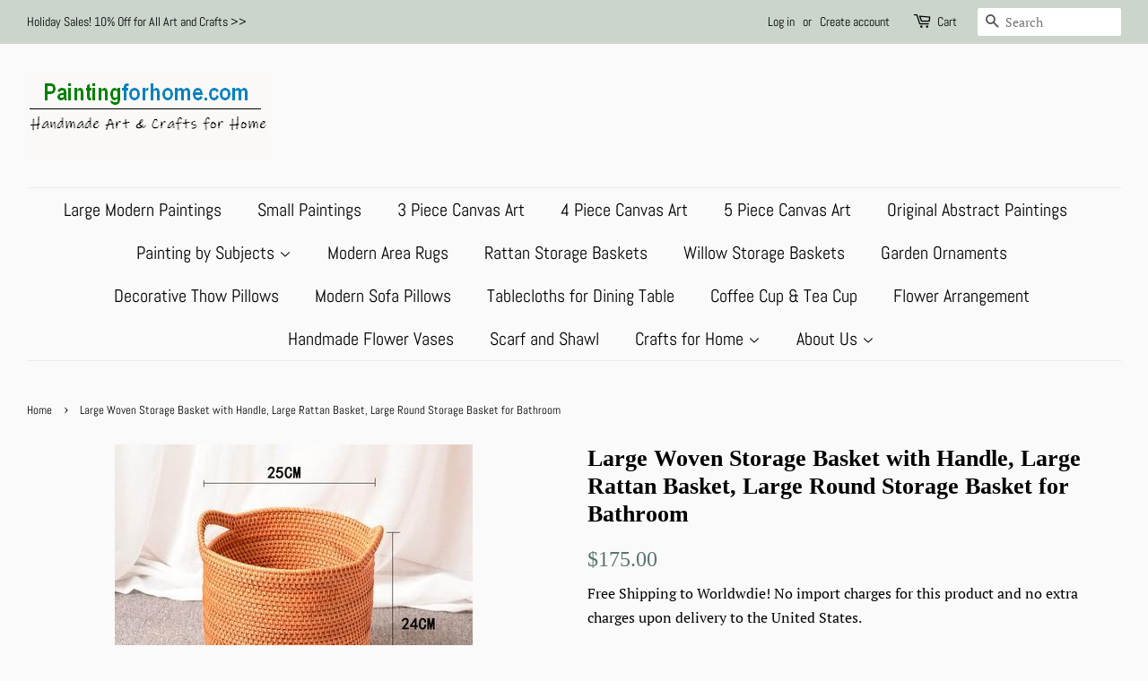

--- FILE ---
content_type: text/html; charset=utf-8
request_url: https://www.paintingforhome.com/products/large-woven-storage-basket-with-handle-large-rattan-basket-large-round-storage-basket-for-bathroom
body_size: 34485
content:
<!doctype html>
<html class="no-js" lang="en">
<head>
   <meta name="google-site-verification" content="W0dukb9RQhH0PyIEhznf-_uuuITfmknl6EpfXvFmTj8" />
  <meta name="google-site-verification" content="E3U4XVfIeFpbGjzi57dFcNLjFzP9rmlRiptWoTbpcoo" />
  <meta name="p:domain_verify" content="30929ccd062ddf30ab9bdaf55a0f2ecc"/>
<!-- "snippets/limespot.liquid" was not rendered, the associated app was uninstalled -->

  <!-- Basic page needs ================================================== -->
  <meta charset="utf-8">
  <meta http-equiv="X-UA-Compatible" content="IE=edge,chrome=1">

  
  <link rel="shortcut icon" href="//www.paintingforhome.com/cdn/shop/files/2025-12-06_183017_32x32.jpg?v=1765017337" type="image/png" />
  

  <!-- Title and description ================================================== -->
  <title>
  Large Woven Storage Basket with Handle, Large Rattan Basket, Large Rou &ndash; Paintingforhome
  </title>

  
  <meta name="description" content="Round Woven Basket with Handle, Vietnam Traditional Handmade Rattan Wicker Storage Basket  Very durable handmade woven storage basket* Perfect for both indoor and outdoor use* Scratch and chip resistant* Woven from Vietnamese rattan which is natural and sustainable* Made in Vietnam We will well pack and ship out your o">
  

  <!-- Social meta ================================================== -->
  <!-- /snippets/social-meta-tags.liquid -->




<meta property="og:site_name" content="Paintingforhome">
<meta property="og:url" content="https://www.paintingforhome.com/products/large-woven-storage-basket-with-handle-large-rattan-basket-large-round-storage-basket-for-bathroom">
<meta property="og:title" content="Large Woven Storage Basket with Handle, Large Rattan Basket, Large Rou">
<meta property="og:type" content="product">
<meta property="og:description" content="Round Woven Basket with Handle, Vietnam Traditional Handmade Rattan Wicker Storage Basket  Very durable handmade woven storage basket* Perfect for both indoor and outdoor use* Scratch and chip resistant* Woven from Vietnamese rattan which is natural and sustainable* Made in Vietnam We will well pack and ship out your o">

  <meta property="og:price:amount" content="175.00">
  <meta property="og:price:currency" content="USD">

<meta property="og:image" content="http://www.paintingforhome.com/cdn/shop/files/O1CN01SgkZWi1nLw77MWcvi__1092675074_48636be5-00e5-4fe8-b139-a1821c24783c_1200x1200.jpg?v=1745739664"><meta property="og:image" content="http://www.paintingforhome.com/cdn/shop/files/2018-12-22_205812_4ad43439-e7dd-4cfc-8003-3fe5c4a6a09e_1200x1200.jpg?v=1745739664"><meta property="og:image" content="http://www.paintingforhome.com/cdn/shop/files/TB2v5P1zSFmpuFjSZFrXXayOXXa__1092675074_537d374b-7325-4632-96b4-ee8119312b31_1200x1200.jpg?v=1745739664">
<meta property="og:image:secure_url" content="https://www.paintingforhome.com/cdn/shop/files/O1CN01SgkZWi1nLw77MWcvi__1092675074_48636be5-00e5-4fe8-b139-a1821c24783c_1200x1200.jpg?v=1745739664"><meta property="og:image:secure_url" content="https://www.paintingforhome.com/cdn/shop/files/2018-12-22_205812_4ad43439-e7dd-4cfc-8003-3fe5c4a6a09e_1200x1200.jpg?v=1745739664"><meta property="og:image:secure_url" content="https://www.paintingforhome.com/cdn/shop/files/TB2v5P1zSFmpuFjSZFrXXayOXXa__1092675074_537d374b-7325-4632-96b4-ee8119312b31_1200x1200.jpg?v=1745739664">


<meta name="twitter:card" content="summary_large_image">
<meta name="twitter:title" content="Large Woven Storage Basket with Handle, Large Rattan Basket, Large Rou">
<meta name="twitter:description" content="Round Woven Basket with Handle, Vietnam Traditional Handmade Rattan Wicker Storage Basket  Very durable handmade woven storage basket* Perfect for both indoor and outdoor use* Scratch and chip resistant* Woven from Vietnamese rattan which is natural and sustainable* Made in Vietnam We will well pack and ship out your o">


  <!-- Helpers ================================================== -->
  <link rel="canonical" href="https://www.paintingforhome.com/products/large-woven-storage-basket-with-handle-large-rattan-basket-large-round-storage-basket-for-bathroom">
  <meta name="viewport" content="width=device-width,initial-scale=1">
  <meta name="theme-color" content="#59756f">

  <!-- CSS ================================================== -->
  <link href="//www.paintingforhome.com/cdn/shop/t/4/assets/timber.scss.css?v=17087808482463681861762133823" rel="stylesheet" type="text/css" media="all" />
  <link href="//www.paintingforhome.com/cdn/shop/t/4/assets/theme.scss.css?v=15023398463511299571762133823" rel="stylesheet" type="text/css" media="all" />

  <script>
    window.theme = window.theme || {};

    var theme = {
      strings: {
        addToCart: "Add to Cart",
        soldOut: "Sold Out",
        unavailable: "Unavailable",
        zoomClose: "Close (Esc)",
        zoomPrev: "Previous (Left arrow key)",
        zoomNext: "Next (Right arrow key)",
        addressError: "Error looking up that address",
        addressNoResults: "No results for that address",
        addressQueryLimit: "You have exceeded the Google API usage limit. Consider upgrading to a \u003ca href=\"https:\/\/developers.google.com\/maps\/premium\/usage-limits\"\u003ePremium Plan\u003c\/a\u003e.",
        authError: "There was a problem authenticating your Google Maps API Key."
      },
      settings: {
        // Adding some settings to allow the editor to update correctly when they are changed
        enableWideLayout: true,
        typeAccentTransform: false,
        typeAccentSpacing: false,
        baseFontSize: '17px',
        headerBaseFontSize: '26px',
        accentFontSize: '20px'
      },
      variables: {
        mediaQueryMedium: 'screen and (max-width: 768px)',
        bpSmall: false
      },
      moneyFormat: "${{amount}}"
    }

    document.documentElement.className = document.documentElement.className.replace('no-js', 'supports-js');
  </script>

  <!-- Header hook for plugins ================================================== -->
  <script>window.performance && window.performance.mark && window.performance.mark('shopify.content_for_header.start');</script><meta name="google-site-verification" content="ugZqw04Yoov5VgQAvGpRRlx09tgAMeUyXCXvpwN_jVg">
<meta id="shopify-digital-wallet" name="shopify-digital-wallet" content="/26638918/digital_wallets/dialog">
<meta name="shopify-checkout-api-token" content="27f7c9f3e1d15ac08163937f61ba631d">
<meta id="in-context-paypal-metadata" data-shop-id="26638918" data-venmo-supported="false" data-environment="production" data-locale="en_US" data-paypal-v4="true" data-currency="USD">
<link rel="alternate" hreflang="x-default" href="https://www.paintingforhome.com/products/large-woven-storage-basket-with-handle-large-rattan-basket-large-round-storage-basket-for-bathroom">
<link rel="alternate" hreflang="en" href="https://www.paintingforhome.com/products/large-woven-storage-basket-with-handle-large-rattan-basket-large-round-storage-basket-for-bathroom">
<link rel="alternate" hreflang="en-AU" href="https://www.paintingforhome.com/en-au/products/large-woven-storage-basket-with-handle-large-rattan-basket-large-round-storage-basket-for-bathroom">
<link rel="alternate" hreflang="en-CA" href="https://www.paintingforhome.com/en-ca/products/large-woven-storage-basket-with-handle-large-rattan-basket-large-round-storage-basket-for-bathroom">
<link rel="alternate" hreflang="en-GB" href="https://www.paintingforhome.com/en-gb/products/large-woven-storage-basket-with-handle-large-rattan-basket-large-round-storage-basket-for-bathroom">
<link rel="alternate" type="application/json+oembed" href="https://www.paintingforhome.com/products/large-woven-storage-basket-with-handle-large-rattan-basket-large-round-storage-basket-for-bathroom.oembed">
<script async="async" src="/checkouts/internal/preloads.js?locale=en-US"></script>
<script id="shopify-features" type="application/json">{"accessToken":"27f7c9f3e1d15ac08163937f61ba631d","betas":["rich-media-storefront-analytics"],"domain":"www.paintingforhome.com","predictiveSearch":true,"shopId":26638918,"locale":"en"}</script>
<script>var Shopify = Shopify || {};
Shopify.shop = "paintingforhome.myshopify.com";
Shopify.locale = "en";
Shopify.currency = {"active":"USD","rate":"1.0"};
Shopify.country = "US";
Shopify.theme = {"name":"Minimal","id":118858809496,"schema_name":"Minimal","schema_version":"12.2.2","theme_store_id":380,"role":"main"};
Shopify.theme.handle = "null";
Shopify.theme.style = {"id":null,"handle":null};
Shopify.cdnHost = "www.paintingforhome.com/cdn";
Shopify.routes = Shopify.routes || {};
Shopify.routes.root = "/";</script>
<script type="module">!function(o){(o.Shopify=o.Shopify||{}).modules=!0}(window);</script>
<script>!function(o){function n(){var o=[];function n(){o.push(Array.prototype.slice.apply(arguments))}return n.q=o,n}var t=o.Shopify=o.Shopify||{};t.loadFeatures=n(),t.autoloadFeatures=n()}(window);</script>
<script id="shop-js-analytics" type="application/json">{"pageType":"product"}</script>
<script defer="defer" async type="module" src="//www.paintingforhome.com/cdn/shopifycloud/shop-js/modules/v2/client.init-shop-cart-sync_C5BV16lS.en.esm.js"></script>
<script defer="defer" async type="module" src="//www.paintingforhome.com/cdn/shopifycloud/shop-js/modules/v2/chunk.common_CygWptCX.esm.js"></script>
<script type="module">
  await import("//www.paintingforhome.com/cdn/shopifycloud/shop-js/modules/v2/client.init-shop-cart-sync_C5BV16lS.en.esm.js");
await import("//www.paintingforhome.com/cdn/shopifycloud/shop-js/modules/v2/chunk.common_CygWptCX.esm.js");

  window.Shopify.SignInWithShop?.initShopCartSync?.({"fedCMEnabled":true,"windoidEnabled":true});

</script>
<script id="__st">var __st={"a":26638918,"offset":-18000,"reqid":"9a5debb3-1041-4d36-97a0-6132ef1e85b8-1768798923","pageurl":"www.paintingforhome.com\/products\/large-woven-storage-basket-with-handle-large-rattan-basket-large-round-storage-basket-for-bathroom","u":"d81b4e96c9b6","p":"product","rtyp":"product","rid":6910547001496};</script>
<script>window.ShopifyPaypalV4VisibilityTracking = true;</script>
<script id="captcha-bootstrap">!function(){'use strict';const t='contact',e='account',n='new_comment',o=[[t,t],['blogs',n],['comments',n],[t,'customer']],c=[[e,'customer_login'],[e,'guest_login'],[e,'recover_customer_password'],[e,'create_customer']],r=t=>t.map((([t,e])=>`form[action*='/${t}']:not([data-nocaptcha='true']) input[name='form_type'][value='${e}']`)).join(','),a=t=>()=>t?[...document.querySelectorAll(t)].map((t=>t.form)):[];function s(){const t=[...o],e=r(t);return a(e)}const i='password',u='form_key',d=['recaptcha-v3-token','g-recaptcha-response','h-captcha-response',i],f=()=>{try{return window.sessionStorage}catch{return}},m='__shopify_v',_=t=>t.elements[u];function p(t,e,n=!1){try{const o=window.sessionStorage,c=JSON.parse(o.getItem(e)),{data:r}=function(t){const{data:e,action:n}=t;return t[m]||n?{data:e,action:n}:{data:t,action:n}}(c);for(const[e,n]of Object.entries(r))t.elements[e]&&(t.elements[e].value=n);n&&o.removeItem(e)}catch(o){console.error('form repopulation failed',{error:o})}}const l='form_type',E='cptcha';function T(t){t.dataset[E]=!0}const w=window,h=w.document,L='Shopify',v='ce_forms',y='captcha';let A=!1;((t,e)=>{const n=(g='f06e6c50-85a8-45c8-87d0-21a2b65856fe',I='https://cdn.shopify.com/shopifycloud/storefront-forms-hcaptcha/ce_storefront_forms_captcha_hcaptcha.v1.5.2.iife.js',D={infoText:'Protected by hCaptcha',privacyText:'Privacy',termsText:'Terms'},(t,e,n)=>{const o=w[L][v],c=o.bindForm;if(c)return c(t,g,e,D).then(n);var r;o.q.push([[t,g,e,D],n]),r=I,A||(h.body.append(Object.assign(h.createElement('script'),{id:'captcha-provider',async:!0,src:r})),A=!0)});var g,I,D;w[L]=w[L]||{},w[L][v]=w[L][v]||{},w[L][v].q=[],w[L][y]=w[L][y]||{},w[L][y].protect=function(t,e){n(t,void 0,e),T(t)},Object.freeze(w[L][y]),function(t,e,n,w,h,L){const[v,y,A,g]=function(t,e,n){const i=e?o:[],u=t?c:[],d=[...i,...u],f=r(d),m=r(i),_=r(d.filter((([t,e])=>n.includes(e))));return[a(f),a(m),a(_),s()]}(w,h,L),I=t=>{const e=t.target;return e instanceof HTMLFormElement?e:e&&e.form},D=t=>v().includes(t);t.addEventListener('submit',(t=>{const e=I(t);if(!e)return;const n=D(e)&&!e.dataset.hcaptchaBound&&!e.dataset.recaptchaBound,o=_(e),c=g().includes(e)&&(!o||!o.value);(n||c)&&t.preventDefault(),c&&!n&&(function(t){try{if(!f())return;!function(t){const e=f();if(!e)return;const n=_(t);if(!n)return;const o=n.value;o&&e.removeItem(o)}(t);const e=Array.from(Array(32),(()=>Math.random().toString(36)[2])).join('');!function(t,e){_(t)||t.append(Object.assign(document.createElement('input'),{type:'hidden',name:u})),t.elements[u].value=e}(t,e),function(t,e){const n=f();if(!n)return;const o=[...t.querySelectorAll(`input[type='${i}']`)].map((({name:t})=>t)),c=[...d,...o],r={};for(const[a,s]of new FormData(t).entries())c.includes(a)||(r[a]=s);n.setItem(e,JSON.stringify({[m]:1,action:t.action,data:r}))}(t,e)}catch(e){console.error('failed to persist form',e)}}(e),e.submit())}));const S=(t,e)=>{t&&!t.dataset[E]&&(n(t,e.some((e=>e===t))),T(t))};for(const o of['focusin','change'])t.addEventListener(o,(t=>{const e=I(t);D(e)&&S(e,y())}));const B=e.get('form_key'),M=e.get(l),P=B&&M;t.addEventListener('DOMContentLoaded',(()=>{const t=y();if(P)for(const e of t)e.elements[l].value===M&&p(e,B);[...new Set([...A(),...v().filter((t=>'true'===t.dataset.shopifyCaptcha))])].forEach((e=>S(e,t)))}))}(h,new URLSearchParams(w.location.search),n,t,e,['guest_login'])})(!0,!0)}();</script>
<script integrity="sha256-4kQ18oKyAcykRKYeNunJcIwy7WH5gtpwJnB7kiuLZ1E=" data-source-attribution="shopify.loadfeatures" defer="defer" src="//www.paintingforhome.com/cdn/shopifycloud/storefront/assets/storefront/load_feature-a0a9edcb.js" crossorigin="anonymous"></script>
<script data-source-attribution="shopify.dynamic_checkout.dynamic.init">var Shopify=Shopify||{};Shopify.PaymentButton=Shopify.PaymentButton||{isStorefrontPortableWallets:!0,init:function(){window.Shopify.PaymentButton.init=function(){};var t=document.createElement("script");t.src="https://www.paintingforhome.com/cdn/shopifycloud/portable-wallets/latest/portable-wallets.en.js",t.type="module",document.head.appendChild(t)}};
</script>
<script data-source-attribution="shopify.dynamic_checkout.buyer_consent">
  function portableWalletsHideBuyerConsent(e){var t=document.getElementById("shopify-buyer-consent"),n=document.getElementById("shopify-subscription-policy-button");t&&n&&(t.classList.add("hidden"),t.setAttribute("aria-hidden","true"),n.removeEventListener("click",e))}function portableWalletsShowBuyerConsent(e){var t=document.getElementById("shopify-buyer-consent"),n=document.getElementById("shopify-subscription-policy-button");t&&n&&(t.classList.remove("hidden"),t.removeAttribute("aria-hidden"),n.addEventListener("click",e))}window.Shopify?.PaymentButton&&(window.Shopify.PaymentButton.hideBuyerConsent=portableWalletsHideBuyerConsent,window.Shopify.PaymentButton.showBuyerConsent=portableWalletsShowBuyerConsent);
</script>
<script>
  function portableWalletsCleanup(e){e&&e.src&&console.error("Failed to load portable wallets script "+e.src);var t=document.querySelectorAll("shopify-accelerated-checkout .shopify-payment-button__skeleton, shopify-accelerated-checkout-cart .wallet-cart-button__skeleton"),e=document.getElementById("shopify-buyer-consent");for(let e=0;e<t.length;e++)t[e].remove();e&&e.remove()}function portableWalletsNotLoadedAsModule(e){e instanceof ErrorEvent&&"string"==typeof e.message&&e.message.includes("import.meta")&&"string"==typeof e.filename&&e.filename.includes("portable-wallets")&&(window.removeEventListener("error",portableWalletsNotLoadedAsModule),window.Shopify.PaymentButton.failedToLoad=e,"loading"===document.readyState?document.addEventListener("DOMContentLoaded",window.Shopify.PaymentButton.init):window.Shopify.PaymentButton.init())}window.addEventListener("error",portableWalletsNotLoadedAsModule);
</script>

<script type="module" src="https://www.paintingforhome.com/cdn/shopifycloud/portable-wallets/latest/portable-wallets.en.js" onError="portableWalletsCleanup(this)" crossorigin="anonymous"></script>
<script nomodule>
  document.addEventListener("DOMContentLoaded", portableWalletsCleanup);
</script>

<script id='scb4127' type='text/javascript' async='' src='https://www.paintingforhome.com/cdn/shopifycloud/privacy-banner/storefront-banner.js'></script><link id="shopify-accelerated-checkout-styles" rel="stylesheet" media="screen" href="https://www.paintingforhome.com/cdn/shopifycloud/portable-wallets/latest/accelerated-checkout-backwards-compat.css" crossorigin="anonymous">
<style id="shopify-accelerated-checkout-cart">
        #shopify-buyer-consent {
  margin-top: 1em;
  display: inline-block;
  width: 100%;
}

#shopify-buyer-consent.hidden {
  display: none;
}

#shopify-subscription-policy-button {
  background: none;
  border: none;
  padding: 0;
  text-decoration: underline;
  font-size: inherit;
  cursor: pointer;
}

#shopify-subscription-policy-button::before {
  box-shadow: none;
}

      </style>

<script>window.performance && window.performance.mark && window.performance.mark('shopify.content_for_header.end');</script>

  <script src="//www.paintingforhome.com/cdn/shop/t/4/assets/jquery-2.2.3.min.js?v=58211863146907186831614086419" type="text/javascript"></script>

  <script src="//www.paintingforhome.com/cdn/shop/t/4/assets/lazysizes.min.js?v=155223123402716617051614086420" async="async"></script>

  
  

<!-- BEGIN app block: shopify://apps/judge-me-reviews/blocks/judgeme_core/61ccd3b1-a9f2-4160-9fe9-4fec8413e5d8 --><!-- Start of Judge.me Core -->






<link rel="dns-prefetch" href="https://cdnwidget.judge.me">
<link rel="dns-prefetch" href="https://cdn.judge.me">
<link rel="dns-prefetch" href="https://cdn1.judge.me">
<link rel="dns-prefetch" href="https://api.judge.me">

<script data-cfasync='false' class='jdgm-settings-script'>window.jdgmSettings={"pagination":5,"disable_web_reviews":true,"badge_no_review_text":"No reviews","badge_n_reviews_text":"{{ n }} review/reviews","hide_badge_preview_if_no_reviews":true,"badge_hide_text":false,"enforce_center_preview_badge":false,"widget_title":"Customer Reviews","widget_open_form_text":"Write a review","widget_close_form_text":"Cancel review","widget_refresh_page_text":"Refresh page","widget_summary_text":"Based on {{ number_of_reviews }} review/reviews","widget_no_review_text":"Be the first to write a review","widget_name_field_text":"Display name","widget_verified_name_field_text":"Verified Name (public)","widget_name_placeholder_text":"Display name","widget_required_field_error_text":"This field is required.","widget_email_field_text":"Email address","widget_verified_email_field_text":"Verified Email (private, can not be edited)","widget_email_placeholder_text":"Your email address","widget_email_field_error_text":"Please enter a valid email address.","widget_rating_field_text":"Rating","widget_review_title_field_text":"Review Title","widget_review_title_placeholder_text":"Give your review a title","widget_review_body_field_text":"Review content","widget_review_body_placeholder_text":"Start writing here...","widget_pictures_field_text":"Picture/Video (optional)","widget_submit_review_text":"Submit Review","widget_submit_verified_review_text":"Submit Verified Review","widget_submit_success_msg_with_auto_publish":"Thank you! Please refresh the page in a few moments to see your review. You can remove or edit your review by logging into \u003ca href='https://judge.me/login' target='_blank' rel='nofollow noopener'\u003eJudge.me\u003c/a\u003e","widget_submit_success_msg_no_auto_publish":"Thank you! Your review will be published as soon as it is approved by the shop admin. You can remove or edit your review by logging into \u003ca href='https://judge.me/login' target='_blank' rel='nofollow noopener'\u003eJudge.me\u003c/a\u003e","widget_show_default_reviews_out_of_total_text":"Showing {{ n_reviews_shown }} out of {{ n_reviews }} reviews.","widget_show_all_link_text":"Show all","widget_show_less_link_text":"Show less","widget_author_said_text":"{{ reviewer_name }} said:","widget_days_text":"{{ n }} days ago","widget_weeks_text":"{{ n }} week/weeks ago","widget_months_text":"{{ n }} month/months ago","widget_years_text":"{{ n }} year/years ago","widget_yesterday_text":"Yesterday","widget_today_text":"Today","widget_replied_text":"\u003e\u003e {{ shop_name }} replied:","widget_read_more_text":"Read more","widget_reviewer_name_as_initial":"","widget_rating_filter_color":"#fbcd0a","widget_rating_filter_see_all_text":"See all reviews","widget_sorting_most_recent_text":"Most Recent","widget_sorting_highest_rating_text":"Highest Rating","widget_sorting_lowest_rating_text":"Lowest Rating","widget_sorting_with_pictures_text":"Only Pictures","widget_sorting_most_helpful_text":"Most Helpful","widget_open_question_form_text":"Ask a question","widget_reviews_subtab_text":"Reviews","widget_questions_subtab_text":"Questions","widget_question_label_text":"Question","widget_answer_label_text":"Answer","widget_question_placeholder_text":"Write your question here","widget_submit_question_text":"Submit Question","widget_question_submit_success_text":"Thank you for your question! We will notify you once it gets answered.","verified_badge_text":"Verified","verified_badge_bg_color":"","verified_badge_text_color":"","verified_badge_placement":"left-of-reviewer-name","widget_review_max_height":"","widget_hide_border":false,"widget_social_share":false,"widget_thumb":false,"widget_review_location_show":false,"widget_location_format":"","all_reviews_include_out_of_store_products":true,"all_reviews_out_of_store_text":"(out of store)","all_reviews_pagination":100,"all_reviews_product_name_prefix_text":"about","enable_review_pictures":false,"enable_question_anwser":false,"widget_theme":"default","review_date_format":"mm/dd/yyyy","default_sort_method":"most-recent","widget_product_reviews_subtab_text":"Product Reviews","widget_shop_reviews_subtab_text":"Shop Reviews","widget_other_products_reviews_text":"Reviews for other products","widget_store_reviews_subtab_text":"Store reviews","widget_no_store_reviews_text":"This store hasn't received any reviews yet","widget_web_restriction_product_reviews_text":"This product hasn't received any reviews yet","widget_no_items_text":"No items found","widget_show_more_text":"Show more","widget_write_a_store_review_text":"Write a Store Review","widget_other_languages_heading":"Reviews in Other Languages","widget_translate_review_text":"Translate review to {{ language }}","widget_translating_review_text":"Translating...","widget_show_original_translation_text":"Show original ({{ language }})","widget_translate_review_failed_text":"Review couldn't be translated.","widget_translate_review_retry_text":"Retry","widget_translate_review_try_again_later_text":"Try again later","show_product_url_for_grouped_product":false,"widget_sorting_pictures_first_text":"Pictures First","show_pictures_on_all_rev_page_mobile":false,"show_pictures_on_all_rev_page_desktop":false,"floating_tab_hide_mobile_install_preference":false,"floating_tab_button_name":"★ Reviews","floating_tab_title":"Let customers speak for us","floating_tab_button_color":"","floating_tab_button_background_color":"","floating_tab_url":"","floating_tab_url_enabled":false,"floating_tab_tab_style":"text","all_reviews_text_badge_text":"Customers rate us {{ shop.metafields.judgeme.all_reviews_rating | round: 1 }}/5 based on {{ shop.metafields.judgeme.all_reviews_count }} reviews.","all_reviews_text_badge_text_branded_style":"{{ shop.metafields.judgeme.all_reviews_rating | round: 1 }} out of 5 stars based on {{ shop.metafields.judgeme.all_reviews_count }} reviews","is_all_reviews_text_badge_a_link":false,"show_stars_for_all_reviews_text_badge":false,"all_reviews_text_badge_url":"","all_reviews_text_style":"branded","all_reviews_text_color_style":"judgeme_brand_color","all_reviews_text_color":"#108474","all_reviews_text_show_jm_brand":true,"featured_carousel_show_header":true,"featured_carousel_title":"Let customers speak for us","testimonials_carousel_title":"Customers are saying","videos_carousel_title":"Real customer stories","cards_carousel_title":"Customers are saying","featured_carousel_count_text":"from {{ n }} reviews","featured_carousel_add_link_to_all_reviews_page":false,"featured_carousel_url":"","featured_carousel_show_images":true,"featured_carousel_autoslide_interval":5,"featured_carousel_arrows_on_the_sides":false,"featured_carousel_height":250,"featured_carousel_width":80,"featured_carousel_image_size":0,"featured_carousel_image_height":250,"featured_carousel_arrow_color":"#eeeeee","verified_count_badge_style":"branded","verified_count_badge_orientation":"horizontal","verified_count_badge_color_style":"judgeme_brand_color","verified_count_badge_color":"#108474","is_verified_count_badge_a_link":false,"verified_count_badge_url":"","verified_count_badge_show_jm_brand":true,"widget_rating_preset_default":5,"widget_first_sub_tab":"product-reviews","widget_show_histogram":true,"widget_histogram_use_custom_color":false,"widget_pagination_use_custom_color":false,"widget_star_use_custom_color":false,"widget_verified_badge_use_custom_color":false,"widget_write_review_use_custom_color":false,"picture_reminder_submit_button":"Upload Pictures","enable_review_videos":false,"mute_video_by_default":false,"widget_sorting_videos_first_text":"Videos First","widget_review_pending_text":"Pending","featured_carousel_items_for_large_screen":3,"social_share_options_order":"Facebook,Twitter","remove_microdata_snippet":false,"disable_json_ld":false,"enable_json_ld_products":false,"preview_badge_show_question_text":false,"preview_badge_no_question_text":"No questions","preview_badge_n_question_text":"{{ number_of_questions }} question/questions","qa_badge_show_icon":false,"qa_badge_position":"same-row","remove_judgeme_branding":false,"widget_add_search_bar":false,"widget_search_bar_placeholder":"Search","widget_sorting_verified_only_text":"Verified only","featured_carousel_theme":"default","featured_carousel_show_rating":true,"featured_carousel_show_title":true,"featured_carousel_show_body":true,"featured_carousel_show_date":false,"featured_carousel_show_reviewer":true,"featured_carousel_show_product":false,"featured_carousel_header_background_color":"#108474","featured_carousel_header_text_color":"#ffffff","featured_carousel_name_product_separator":"reviewed","featured_carousel_full_star_background":"#108474","featured_carousel_empty_star_background":"#dadada","featured_carousel_vertical_theme_background":"#f9fafb","featured_carousel_verified_badge_enable":true,"featured_carousel_verified_badge_color":"#108474","featured_carousel_border_style":"round","featured_carousel_review_line_length_limit":3,"featured_carousel_more_reviews_button_text":"Read more reviews","featured_carousel_view_product_button_text":"View product","all_reviews_page_load_reviews_on":"scroll","all_reviews_page_load_more_text":"Load More Reviews","disable_fb_tab_reviews":false,"enable_ajax_cdn_cache":false,"widget_advanced_speed_features":5,"widget_public_name_text":"displayed publicly like","default_reviewer_name":"John Smith","default_reviewer_name_has_non_latin":true,"widget_reviewer_anonymous":"Anonymous","medals_widget_title":"Judge.me Review Medals","medals_widget_background_color":"#f9fafb","medals_widget_position":"footer_all_pages","medals_widget_border_color":"#f9fafb","medals_widget_verified_text_position":"left","medals_widget_use_monochromatic_version":false,"medals_widget_elements_color":"#108474","show_reviewer_avatar":true,"widget_invalid_yt_video_url_error_text":"Not a YouTube video URL","widget_max_length_field_error_text":"Please enter no more than {0} characters.","widget_show_country_flag":false,"widget_show_collected_via_shop_app":true,"widget_verified_by_shop_badge_style":"light","widget_verified_by_shop_text":"Verified by Shop","widget_show_photo_gallery":false,"widget_load_with_code_splitting":true,"widget_ugc_install_preference":false,"widget_ugc_title":"Made by us, Shared by you","widget_ugc_subtitle":"Tag us to see your picture featured in our page","widget_ugc_arrows_color":"#ffffff","widget_ugc_primary_button_text":"Buy Now","widget_ugc_primary_button_background_color":"#108474","widget_ugc_primary_button_text_color":"#ffffff","widget_ugc_primary_button_border_width":"0","widget_ugc_primary_button_border_style":"none","widget_ugc_primary_button_border_color":"#108474","widget_ugc_primary_button_border_radius":"25","widget_ugc_secondary_button_text":"Load More","widget_ugc_secondary_button_background_color":"#ffffff","widget_ugc_secondary_button_text_color":"#108474","widget_ugc_secondary_button_border_width":"2","widget_ugc_secondary_button_border_style":"solid","widget_ugc_secondary_button_border_color":"#108474","widget_ugc_secondary_button_border_radius":"25","widget_ugc_reviews_button_text":"View Reviews","widget_ugc_reviews_button_background_color":"#ffffff","widget_ugc_reviews_button_text_color":"#108474","widget_ugc_reviews_button_border_width":"2","widget_ugc_reviews_button_border_style":"solid","widget_ugc_reviews_button_border_color":"#108474","widget_ugc_reviews_button_border_radius":"25","widget_ugc_reviews_button_link_to":"judgeme-reviews-page","widget_ugc_show_post_date":true,"widget_ugc_max_width":"800","widget_rating_metafield_value_type":true,"widget_primary_color":"#108474","widget_enable_secondary_color":false,"widget_secondary_color":"#edf5f5","widget_summary_average_rating_text":"{{ average_rating }} out of 5","widget_media_grid_title":"Customer photos \u0026 videos","widget_media_grid_see_more_text":"See more","widget_round_style":false,"widget_show_product_medals":true,"widget_verified_by_judgeme_text":"Verified by Judge.me","widget_show_store_medals":true,"widget_verified_by_judgeme_text_in_store_medals":"Verified by Judge.me","widget_media_field_exceed_quantity_message":"Sorry, we can only accept {{ max_media }} for one review.","widget_media_field_exceed_limit_message":"{{ file_name }} is too large, please select a {{ media_type }} less than {{ size_limit }}MB.","widget_review_submitted_text":"Review Submitted!","widget_question_submitted_text":"Question Submitted!","widget_close_form_text_question":"Cancel","widget_write_your_answer_here_text":"Write your answer here","widget_enabled_branded_link":true,"widget_show_collected_by_judgeme":false,"widget_reviewer_name_color":"","widget_write_review_text_color":"","widget_write_review_bg_color":"","widget_collected_by_judgeme_text":"collected by Judge.me","widget_pagination_type":"standard","widget_load_more_text":"Load More","widget_load_more_color":"#108474","widget_full_review_text":"Full Review","widget_read_more_reviews_text":"Read More Reviews","widget_read_questions_text":"Read Questions","widget_questions_and_answers_text":"Questions \u0026 Answers","widget_verified_by_text":"Verified by","widget_verified_text":"Verified","widget_number_of_reviews_text":"{{ number_of_reviews }} reviews","widget_back_button_text":"Back","widget_next_button_text":"Next","widget_custom_forms_filter_button":"Filters","custom_forms_style":"horizontal","widget_show_review_information":false,"how_reviews_are_collected":"How reviews are collected?","widget_show_review_keywords":false,"widget_gdpr_statement":"How we use your data: We'll only contact you about the review you left, and only if necessary. By submitting your review, you agree to Judge.me's \u003ca href='https://judge.me/terms' target='_blank' rel='nofollow noopener'\u003eterms\u003c/a\u003e, \u003ca href='https://judge.me/privacy' target='_blank' rel='nofollow noopener'\u003eprivacy\u003c/a\u003e and \u003ca href='https://judge.me/content-policy' target='_blank' rel='nofollow noopener'\u003econtent\u003c/a\u003e policies.","widget_multilingual_sorting_enabled":false,"widget_translate_review_content_enabled":false,"widget_translate_review_content_method":"manual","popup_widget_review_selection":"automatically_with_pictures","popup_widget_round_border_style":true,"popup_widget_show_title":true,"popup_widget_show_body":true,"popup_widget_show_reviewer":false,"popup_widget_show_product":true,"popup_widget_show_pictures":true,"popup_widget_use_review_picture":true,"popup_widget_show_on_home_page":true,"popup_widget_show_on_product_page":true,"popup_widget_show_on_collection_page":true,"popup_widget_show_on_cart_page":true,"popup_widget_position":"bottom_left","popup_widget_first_review_delay":5,"popup_widget_duration":5,"popup_widget_interval":5,"popup_widget_review_count":5,"popup_widget_hide_on_mobile":true,"review_snippet_widget_round_border_style":true,"review_snippet_widget_card_color":"#FFFFFF","review_snippet_widget_slider_arrows_background_color":"#FFFFFF","review_snippet_widget_slider_arrows_color":"#000000","review_snippet_widget_star_color":"#108474","show_product_variant":false,"all_reviews_product_variant_label_text":"Variant: ","widget_show_verified_branding":false,"widget_ai_summary_title":"Customers say","widget_ai_summary_disclaimer":"AI-powered review summary based on recent customer reviews","widget_show_ai_summary":false,"widget_show_ai_summary_bg":false,"widget_show_review_title_input":true,"redirect_reviewers_invited_via_email":"review_widget","request_store_review_after_product_review":false,"request_review_other_products_in_order":false,"review_form_color_scheme":"default","review_form_corner_style":"square","review_form_star_color":{},"review_form_text_color":"#333333","review_form_background_color":"#ffffff","review_form_field_background_color":"#fafafa","review_form_button_color":{},"review_form_button_text_color":"#ffffff","review_form_modal_overlay_color":"#000000","review_content_screen_title_text":"How would you rate this product?","review_content_introduction_text":"We would love it if you would share a bit about your experience.","store_review_form_title_text":"How would you rate this store?","store_review_form_introduction_text":"We would love it if you would share a bit about your experience.","show_review_guidance_text":true,"one_star_review_guidance_text":"Poor","five_star_review_guidance_text":"Great","customer_information_screen_title_text":"About you","customer_information_introduction_text":"Please tell us more about you.","custom_questions_screen_title_text":"Your experience in more detail","custom_questions_introduction_text":"Here are a few questions to help us understand more about your experience.","review_submitted_screen_title_text":"Thanks for your review!","review_submitted_screen_thank_you_text":"We are processing it and it will appear on the store soon.","review_submitted_screen_email_verification_text":"Please confirm your email by clicking the link we just sent you. This helps us keep reviews authentic.","review_submitted_request_store_review_text":"Would you like to share your experience of shopping with us?","review_submitted_review_other_products_text":"Would you like to review these products?","store_review_screen_title_text":"Would you like to share your experience of shopping with us?","store_review_introduction_text":"We value your feedback and use it to improve. Please share any thoughts or suggestions you have.","reviewer_media_screen_title_picture_text":"Share a picture","reviewer_media_introduction_picture_text":"Upload a photo to support your review.","reviewer_media_screen_title_video_text":"Share a video","reviewer_media_introduction_video_text":"Upload a video to support your review.","reviewer_media_screen_title_picture_or_video_text":"Share a picture or video","reviewer_media_introduction_picture_or_video_text":"Upload a photo or video to support your review.","reviewer_media_youtube_url_text":"Paste your Youtube URL here","advanced_settings_next_step_button_text":"Next","advanced_settings_close_review_button_text":"Close","modal_write_review_flow":false,"write_review_flow_required_text":"Required","write_review_flow_privacy_message_text":"We respect your privacy.","write_review_flow_anonymous_text":"Post review as anonymous","write_review_flow_visibility_text":"This won't be visible to other customers.","write_review_flow_multiple_selection_help_text":"Select as many as you like","write_review_flow_single_selection_help_text":"Select one option","write_review_flow_required_field_error_text":"This field is required","write_review_flow_invalid_email_error_text":"Please enter a valid email address","write_review_flow_max_length_error_text":"Max. {{ max_length }} characters.","write_review_flow_media_upload_text":"\u003cb\u003eClick to upload\u003c/b\u003e or drag and drop","write_review_flow_gdpr_statement":"We'll only contact you about your review if necessary. By submitting your review, you agree to our \u003ca href='https://judge.me/terms' target='_blank' rel='nofollow noopener'\u003eterms and conditions\u003c/a\u003e and \u003ca href='https://judge.me/privacy' target='_blank' rel='nofollow noopener'\u003eprivacy policy\u003c/a\u003e.","rating_only_reviews_enabled":false,"show_negative_reviews_help_screen":false,"new_review_flow_help_screen_rating_threshold":3,"negative_review_resolution_screen_title_text":"Tell us more","negative_review_resolution_text":"Your experience matters to us. If there were issues with your purchase, we're here to help. Feel free to reach out to us, we'd love the opportunity to make things right.","negative_review_resolution_button_text":"Contact us","negative_review_resolution_proceed_with_review_text":"Leave a review","negative_review_resolution_subject":"Issue with purchase from {{ shop_name }}.{{ order_name }}","preview_badge_collection_page_install_status":false,"widget_review_custom_css":"","preview_badge_custom_css":"","preview_badge_stars_count":"5-stars","featured_carousel_custom_css":"","floating_tab_custom_css":"","all_reviews_widget_custom_css":"","medals_widget_custom_css":"","verified_badge_custom_css":"","all_reviews_text_custom_css":"","transparency_badges_collected_via_store_invite":false,"transparency_badges_from_another_provider":false,"transparency_badges_collected_from_store_visitor":false,"transparency_badges_collected_by_verified_review_provider":false,"transparency_badges_earned_reward":false,"transparency_badges_collected_via_store_invite_text":"Review collected via store invitation","transparency_badges_from_another_provider_text":"Review collected from another provider","transparency_badges_collected_from_store_visitor_text":"Review collected from a store visitor","transparency_badges_written_in_google_text":"Review written in Google","transparency_badges_written_in_etsy_text":"Review written in Etsy","transparency_badges_written_in_shop_app_text":"Review written in Shop App","transparency_badges_earned_reward_text":"Review earned a reward for future purchase","product_review_widget_per_page":10,"widget_store_review_label_text":"Review about the store","checkout_comment_extension_title_on_product_page":"Customer Comments","checkout_comment_extension_num_latest_comment_show":5,"checkout_comment_extension_format":"name_and_timestamp","checkout_comment_customer_name":"last_initial","checkout_comment_comment_notification":true,"preview_badge_collection_page_install_preference":false,"preview_badge_home_page_install_preference":false,"preview_badge_product_page_install_preference":false,"review_widget_install_preference":"","review_carousel_install_preference":false,"floating_reviews_tab_install_preference":"none","verified_reviews_count_badge_install_preference":false,"all_reviews_text_install_preference":false,"review_widget_best_location":false,"judgeme_medals_install_preference":false,"review_widget_revamp_enabled":false,"review_widget_qna_enabled":false,"review_widget_header_theme":"minimal","review_widget_widget_title_enabled":true,"review_widget_header_text_size":"medium","review_widget_header_text_weight":"regular","review_widget_average_rating_style":"compact","review_widget_bar_chart_enabled":true,"review_widget_bar_chart_type":"numbers","review_widget_bar_chart_style":"standard","review_widget_expanded_media_gallery_enabled":false,"review_widget_reviews_section_theme":"standard","review_widget_image_style":"thumbnails","review_widget_review_image_ratio":"square","review_widget_stars_size":"medium","review_widget_verified_badge":"standard_text","review_widget_review_title_text_size":"medium","review_widget_review_text_size":"medium","review_widget_review_text_length":"medium","review_widget_number_of_columns_desktop":3,"review_widget_carousel_transition_speed":5,"review_widget_custom_questions_answers_display":"always","review_widget_button_text_color":"#FFFFFF","review_widget_text_color":"#000000","review_widget_lighter_text_color":"#7B7B7B","review_widget_corner_styling":"soft","review_widget_review_word_singular":"review","review_widget_review_word_plural":"reviews","review_widget_voting_label":"Helpful?","review_widget_shop_reply_label":"Reply from {{ shop_name }}:","review_widget_filters_title":"Filters","qna_widget_question_word_singular":"Question","qna_widget_question_word_plural":"Questions","qna_widget_answer_reply_label":"Answer from {{ answerer_name }}:","qna_content_screen_title_text":"Ask a question about this product","qna_widget_question_required_field_error_text":"Please enter your question.","qna_widget_flow_gdpr_statement":"We'll only contact you about your question if necessary. By submitting your question, you agree to our \u003ca href='https://judge.me/terms' target='_blank' rel='nofollow noopener'\u003eterms and conditions\u003c/a\u003e and \u003ca href='https://judge.me/privacy' target='_blank' rel='nofollow noopener'\u003eprivacy policy\u003c/a\u003e.","qna_widget_question_submitted_text":"Thanks for your question!","qna_widget_close_form_text_question":"Close","qna_widget_question_submit_success_text":"We’ll notify you by email when your question is answered.","all_reviews_widget_v2025_enabled":false,"all_reviews_widget_v2025_header_theme":"default","all_reviews_widget_v2025_widget_title_enabled":true,"all_reviews_widget_v2025_header_text_size":"medium","all_reviews_widget_v2025_header_text_weight":"regular","all_reviews_widget_v2025_average_rating_style":"compact","all_reviews_widget_v2025_bar_chart_enabled":true,"all_reviews_widget_v2025_bar_chart_type":"numbers","all_reviews_widget_v2025_bar_chart_style":"standard","all_reviews_widget_v2025_expanded_media_gallery_enabled":false,"all_reviews_widget_v2025_show_store_medals":true,"all_reviews_widget_v2025_show_photo_gallery":true,"all_reviews_widget_v2025_show_review_keywords":false,"all_reviews_widget_v2025_show_ai_summary":false,"all_reviews_widget_v2025_show_ai_summary_bg":false,"all_reviews_widget_v2025_add_search_bar":false,"all_reviews_widget_v2025_default_sort_method":"most-recent","all_reviews_widget_v2025_reviews_per_page":10,"all_reviews_widget_v2025_reviews_section_theme":"default","all_reviews_widget_v2025_image_style":"thumbnails","all_reviews_widget_v2025_review_image_ratio":"square","all_reviews_widget_v2025_stars_size":"medium","all_reviews_widget_v2025_verified_badge":"bold_badge","all_reviews_widget_v2025_review_title_text_size":"medium","all_reviews_widget_v2025_review_text_size":"medium","all_reviews_widget_v2025_review_text_length":"medium","all_reviews_widget_v2025_number_of_columns_desktop":3,"all_reviews_widget_v2025_carousel_transition_speed":5,"all_reviews_widget_v2025_custom_questions_answers_display":"always","all_reviews_widget_v2025_show_product_variant":false,"all_reviews_widget_v2025_show_reviewer_avatar":true,"all_reviews_widget_v2025_reviewer_name_as_initial":"","all_reviews_widget_v2025_review_location_show":false,"all_reviews_widget_v2025_location_format":"","all_reviews_widget_v2025_show_country_flag":false,"all_reviews_widget_v2025_verified_by_shop_badge_style":"light","all_reviews_widget_v2025_social_share":false,"all_reviews_widget_v2025_social_share_options_order":"Facebook,Twitter,LinkedIn,Pinterest","all_reviews_widget_v2025_pagination_type":"standard","all_reviews_widget_v2025_button_text_color":"#FFFFFF","all_reviews_widget_v2025_text_color":"#000000","all_reviews_widget_v2025_lighter_text_color":"#7B7B7B","all_reviews_widget_v2025_corner_styling":"soft","all_reviews_widget_v2025_title":"Customer reviews","all_reviews_widget_v2025_ai_summary_title":"Customers say about this store","all_reviews_widget_v2025_no_review_text":"Be the first to write a review","platform":"shopify","branding_url":"https://app.judge.me/reviews","branding_text":"Powered by Judge.me","locale":"en","reply_name":"Paintingforhome","widget_version":"3.0","footer":true,"autopublish":false,"review_dates":true,"enable_custom_form":false,"shop_locale":"en","enable_multi_locales_translations":false,"show_review_title_input":true,"review_verification_email_status":"always","can_be_branded":false,"reply_name_text":"Paintingforhome"};</script> <style class='jdgm-settings-style'>.jdgm-xx{left:0}:root{--jdgm-primary-color: #108474;--jdgm-secondary-color: rgba(16,132,116,0.1);--jdgm-star-color: #108474;--jdgm-write-review-text-color: white;--jdgm-write-review-bg-color: #108474;--jdgm-paginate-color: #108474;--jdgm-border-radius: 0;--jdgm-reviewer-name-color: #108474}.jdgm-histogram__bar-content{background-color:#108474}.jdgm-rev[data-verified-buyer=true] .jdgm-rev__icon.jdgm-rev__icon:after,.jdgm-rev__buyer-badge.jdgm-rev__buyer-badge{color:white;background-color:#108474}.jdgm-review-widget--small .jdgm-gallery.jdgm-gallery .jdgm-gallery__thumbnail-link:nth-child(8) .jdgm-gallery__thumbnail-wrapper.jdgm-gallery__thumbnail-wrapper:before{content:"See more"}@media only screen and (min-width: 768px){.jdgm-gallery.jdgm-gallery .jdgm-gallery__thumbnail-link:nth-child(8) .jdgm-gallery__thumbnail-wrapper.jdgm-gallery__thumbnail-wrapper:before{content:"See more"}}.jdgm-widget .jdgm-write-rev-link{display:none}.jdgm-widget .jdgm-rev-widg[data-number-of-reviews='0']{display:none}.jdgm-prev-badge[data-average-rating='0.00']{display:none !important}.jdgm-author-all-initials{display:none !important}.jdgm-author-last-initial{display:none !important}.jdgm-rev-widg__title{visibility:hidden}.jdgm-rev-widg__summary-text{visibility:hidden}.jdgm-prev-badge__text{visibility:hidden}.jdgm-rev__prod-link-prefix:before{content:'about'}.jdgm-rev__variant-label:before{content:'Variant: '}.jdgm-rev__out-of-store-text:before{content:'(out of store)'}@media only screen and (min-width: 768px){.jdgm-rev__pics .jdgm-rev_all-rev-page-picture-separator,.jdgm-rev__pics .jdgm-rev__product-picture{display:none}}@media only screen and (max-width: 768px){.jdgm-rev__pics .jdgm-rev_all-rev-page-picture-separator,.jdgm-rev__pics .jdgm-rev__product-picture{display:none}}.jdgm-preview-badge[data-template="product"]{display:none !important}.jdgm-preview-badge[data-template="collection"]{display:none !important}.jdgm-preview-badge[data-template="index"]{display:none !important}.jdgm-review-widget[data-from-snippet="true"]{display:none !important}.jdgm-verified-count-badget[data-from-snippet="true"]{display:none !important}.jdgm-carousel-wrapper[data-from-snippet="true"]{display:none !important}.jdgm-all-reviews-text[data-from-snippet="true"]{display:none !important}.jdgm-medals-section[data-from-snippet="true"]{display:none !important}.jdgm-ugc-media-wrapper[data-from-snippet="true"]{display:none !important}.jdgm-rev__transparency-badge[data-badge-type="review_collected_via_store_invitation"]{display:none !important}.jdgm-rev__transparency-badge[data-badge-type="review_collected_from_another_provider"]{display:none !important}.jdgm-rev__transparency-badge[data-badge-type="review_collected_from_store_visitor"]{display:none !important}.jdgm-rev__transparency-badge[data-badge-type="review_written_in_etsy"]{display:none !important}.jdgm-rev__transparency-badge[data-badge-type="review_written_in_google_business"]{display:none !important}.jdgm-rev__transparency-badge[data-badge-type="review_written_in_shop_app"]{display:none !important}.jdgm-rev__transparency-badge[data-badge-type="review_earned_for_future_purchase"]{display:none !important}.jdgm-review-snippet-widget .jdgm-rev-snippet-widget__cards-container .jdgm-rev-snippet-card{border-radius:8px;background:#fff}.jdgm-review-snippet-widget .jdgm-rev-snippet-widget__cards-container .jdgm-rev-snippet-card__rev-rating .jdgm-star{color:#108474}.jdgm-review-snippet-widget .jdgm-rev-snippet-widget__prev-btn,.jdgm-review-snippet-widget .jdgm-rev-snippet-widget__next-btn{border-radius:50%;background:#fff}.jdgm-review-snippet-widget .jdgm-rev-snippet-widget__prev-btn>svg,.jdgm-review-snippet-widget .jdgm-rev-snippet-widget__next-btn>svg{fill:#000}.jdgm-full-rev-modal.rev-snippet-widget .jm-mfp-container .jm-mfp-content,.jdgm-full-rev-modal.rev-snippet-widget .jm-mfp-container .jdgm-full-rev__icon,.jdgm-full-rev-modal.rev-snippet-widget .jm-mfp-container .jdgm-full-rev__pic-img,.jdgm-full-rev-modal.rev-snippet-widget .jm-mfp-container .jdgm-full-rev__reply{border-radius:8px}.jdgm-full-rev-modal.rev-snippet-widget .jm-mfp-container .jdgm-full-rev[data-verified-buyer="true"] .jdgm-full-rev__icon::after{border-radius:8px}.jdgm-full-rev-modal.rev-snippet-widget .jm-mfp-container .jdgm-full-rev .jdgm-rev__buyer-badge{border-radius:calc( 8px / 2 )}.jdgm-full-rev-modal.rev-snippet-widget .jm-mfp-container .jdgm-full-rev .jdgm-full-rev__replier::before{content:'Paintingforhome'}.jdgm-full-rev-modal.rev-snippet-widget .jm-mfp-container .jdgm-full-rev .jdgm-full-rev__product-button{border-radius:calc( 8px * 6 )}
</style> <style class='jdgm-settings-style'></style>

  
  
  
  <style class='jdgm-miracle-styles'>
  @-webkit-keyframes jdgm-spin{0%{-webkit-transform:rotate(0deg);-ms-transform:rotate(0deg);transform:rotate(0deg)}100%{-webkit-transform:rotate(359deg);-ms-transform:rotate(359deg);transform:rotate(359deg)}}@keyframes jdgm-spin{0%{-webkit-transform:rotate(0deg);-ms-transform:rotate(0deg);transform:rotate(0deg)}100%{-webkit-transform:rotate(359deg);-ms-transform:rotate(359deg);transform:rotate(359deg)}}@font-face{font-family:'JudgemeStar';src:url("[data-uri]") format("woff");font-weight:normal;font-style:normal}.jdgm-star{font-family:'JudgemeStar';display:inline !important;text-decoration:none !important;padding:0 4px 0 0 !important;margin:0 !important;font-weight:bold;opacity:1;-webkit-font-smoothing:antialiased;-moz-osx-font-smoothing:grayscale}.jdgm-star:hover{opacity:1}.jdgm-star:last-of-type{padding:0 !important}.jdgm-star.jdgm--on:before{content:"\e000"}.jdgm-star.jdgm--off:before{content:"\e001"}.jdgm-star.jdgm--half:before{content:"\e002"}.jdgm-widget *{margin:0;line-height:1.4;-webkit-box-sizing:border-box;-moz-box-sizing:border-box;box-sizing:border-box;-webkit-overflow-scrolling:touch}.jdgm-hidden{display:none !important;visibility:hidden !important}.jdgm-temp-hidden{display:none}.jdgm-spinner{width:40px;height:40px;margin:auto;border-radius:50%;border-top:2px solid #eee;border-right:2px solid #eee;border-bottom:2px solid #eee;border-left:2px solid #ccc;-webkit-animation:jdgm-spin 0.8s infinite linear;animation:jdgm-spin 0.8s infinite linear}.jdgm-prev-badge{display:block !important}

</style>


  
  
   


<script data-cfasync='false' class='jdgm-script'>
!function(e){window.jdgm=window.jdgm||{},jdgm.CDN_HOST="https://cdnwidget.judge.me/",jdgm.CDN_HOST_ALT="https://cdn2.judge.me/cdn/widget_frontend/",jdgm.API_HOST="https://api.judge.me/",jdgm.CDN_BASE_URL="https://cdn.shopify.com/extensions/019bc7fe-07a5-7fc5-85e3-4a4175980733/judgeme-extensions-296/assets/",
jdgm.docReady=function(d){(e.attachEvent?"complete"===e.readyState:"loading"!==e.readyState)?
setTimeout(d,0):e.addEventListener("DOMContentLoaded",d)},jdgm.loadCSS=function(d,t,o,a){
!o&&jdgm.loadCSS.requestedUrls.indexOf(d)>=0||(jdgm.loadCSS.requestedUrls.push(d),
(a=e.createElement("link")).rel="stylesheet",a.class="jdgm-stylesheet",a.media="nope!",
a.href=d,a.onload=function(){this.media="all",t&&setTimeout(t)},e.body.appendChild(a))},
jdgm.loadCSS.requestedUrls=[],jdgm.loadJS=function(e,d){var t=new XMLHttpRequest;
t.onreadystatechange=function(){4===t.readyState&&(Function(t.response)(),d&&d(t.response))},
t.open("GET",e),t.onerror=function(){if(e.indexOf(jdgm.CDN_HOST)===0&&jdgm.CDN_HOST_ALT!==jdgm.CDN_HOST){var f=e.replace(jdgm.CDN_HOST,jdgm.CDN_HOST_ALT);jdgm.loadJS(f,d)}},t.send()},jdgm.docReady((function(){(window.jdgmLoadCSS||e.querySelectorAll(
".jdgm-widget, .jdgm-all-reviews-page").length>0)&&(jdgmSettings.widget_load_with_code_splitting?
parseFloat(jdgmSettings.widget_version)>=3?jdgm.loadCSS(jdgm.CDN_HOST+"widget_v3/base.css"):
jdgm.loadCSS(jdgm.CDN_HOST+"widget/base.css"):jdgm.loadCSS(jdgm.CDN_HOST+"shopify_v2.css"),
jdgm.loadJS(jdgm.CDN_HOST+"loa"+"der.js"))}))}(document);
</script>
<noscript><link rel="stylesheet" type="text/css" media="all" href="https://cdnwidget.judge.me/shopify_v2.css"></noscript>

<!-- BEGIN app snippet: theme_fix_tags --><script>
  (function() {
    var jdgmThemeFixes = null;
    if (!jdgmThemeFixes) return;
    var thisThemeFix = jdgmThemeFixes[Shopify.theme.id];
    if (!thisThemeFix) return;

    if (thisThemeFix.html) {
      document.addEventListener("DOMContentLoaded", function() {
        var htmlDiv = document.createElement('div');
        htmlDiv.classList.add('jdgm-theme-fix-html');
        htmlDiv.innerHTML = thisThemeFix.html;
        document.body.append(htmlDiv);
      });
    };

    if (thisThemeFix.css) {
      var styleTag = document.createElement('style');
      styleTag.classList.add('jdgm-theme-fix-style');
      styleTag.innerHTML = thisThemeFix.css;
      document.head.append(styleTag);
    };

    if (thisThemeFix.js) {
      var scriptTag = document.createElement('script');
      scriptTag.classList.add('jdgm-theme-fix-script');
      scriptTag.innerHTML = thisThemeFix.js;
      document.head.append(scriptTag);
    };
  })();
</script>
<!-- END app snippet -->
<!-- End of Judge.me Core -->



<!-- END app block --><!-- BEGIN app block: shopify://apps/cross-sell-upsell-pro/blocks/crosssell/a1de75bd-abc2-408f-b8be-5bce11f6a502 -->




<div id="buddha-crosssell" class="simple" style="display: none;">
    <div class="bcsell-atc-popup" style="display:none;">
        <div class="bcsell-atc-head"> <span></span> <span onclick="buddhaCrosssell.addToCartPopup('hide');"> <svg xmlns="http://www.w3.org/2000/svg" width="12" height="12" viewBox="0 0 24 24"><path d="M23.954 21.03l-9.184-9.095 9.092-9.174-2.832-2.807-9.09 9.179-9.176-9.088-2.81 2.81 9.186 9.105-9.095 9.184 2.81 2.81 9.112-9.192 9.18 9.1z"/></svg></span></div>
        <a class="bcsell-atc-product" href="javascript:void(0);" rel="nofollow">
            <img class="bcsell-atc-product-image"/>
            <div>
                <div class="bcsell-atc-product-name"> </div>
                <div class="bcsell-atc-product-variant"> </div>
            </div>
        </a>
        <a href="/cart" class="bcsell-view-cart"> VIEW CART</a>
    </div>
    <div class="bcsell-upsell-popup" style="display:none;">
        <div class="bcsell-upsell-head"> <span></span> <div onclick="buddhaCrosssell.upsellPopup('hide');"> <svg xmlns="http://www.w3.org/2000/svg" width="12" height="12" viewBox="0 0 24 24"><path d="M23.954 21.03l-9.184-9.095 9.092-9.174-2.832-2.807-9.09 9.179-9.176-9.088-2.81 2.81 9.186 9.105-9.095 9.184 2.81 2.81 9.112-9.192 9.18 9.1z"/></svg></div></div>
        <ul class="bcsell-upsell-list">
            <li class="bcsell-upsell-product bcsell-uninit">
                <div class="bcsell-upsell-product-image"><img/></div>
                <div class="bcsell-upsell-product-info">
                    <div class="bcsell-upsell-product-name"> </div>
                    <div class="bcsell-upsell-product-prices">
                        <div class="bcsell-upsell-product-price"></div>
                        <div class="bcsell-upsell-product-price-old"></div>
                    </div>
                    <div class="bcsell-upsell-product-variants"><div class="bcsell-select"><select name="select-4" id="bcsell-select-4"></select></div></div>
                </div>
                <div class="bcsell-upsell-btn">Add to Cart</div>
            </li>
        </ul>
        <div class="bcsell-upsell-footer">
            <div class="bcsell-upsell-btn" onclick="buddhaCrosssell.upsellPopup('hide');">Continue</div>
        </div>  
    </div>
    <div class="bcsell-section bcsell-section-uninit" scrollpos="0" scrollstep="310">
        <div class="bcsell-header"></div>
        <div class="bcsell-arrow bcsell-angle-left"><span></span></div>
        <div class="bcsell-list-wrap">
            
            <ul class="bcsell-list">
                
                
                <li class="bcsell-item bcsell-item-0">
                    <div class="bcsell-img"><a href=""><img src="" alt="none" class="" width="" height=""/></a></div>
                    <div class="bcsell-content">
                        <span class="bcsell-product-name">  </span>
                        <div class="bcsell-product-rating-stars bcsell-hidden"><div class="bcsell-product-rating-stars-active"></div></div>
                        <div class="bcsell-variants bcsell-merged bcsell-hidden"><div class="bcsell-select"><select name="select-1" id="bcsell-select-1"></select></div></div>
                        <div class="bcsell-product-prices">
                            <div class="bcsell-product-price"></div>
                            <div class="bcsell-product-price-old"></div>
                        </div>
                        <div class="bcsell-add-to-cart">
                            <span><svg width="17px" height="17px" viewBox="0 0 26.303867 22.28574" xmlns="http://www.w3.org/2000/svg" xmlns:svg="http://www.w3.org/2000/svg">
                                <g transform="translate(-40.095075,-44.8651)">
                                    <path style="fill:none;" d="M 47.957463,48.905141 H 65.71277 l -3.581753,8.940095 H 48.450647 L 43.641933,45.329385 H 40.55936" />
                                    <path style="fill:none;" d="m 47.772608,59.910044 -0.562681,1.269647 c -0.243064,0.547864 0.15875,1.164873 0.758472,1.164873 h 14.970126" />
                                    <path style="fill:none;" d="m 50.640339,65.330475 c 0,0.748947 -0.607131,1.356078 -1.356431,1.356078 -0.748947,0 -1.356078,-0.607131 -1.356078,-1.356078 0,-0.7493 0.607131,-1.356078 1.356078,-1.356078 0.7493,0 1.356431,0.606778 1.356431,1.356078 z" />
                                    <path style="fill:none;" d="m 62.598095,65.330475 c 0,0.748947 -0.607484,1.356078 -1.356431,1.356078 -0.748947,0 -1.35643,-0.607131 -1.35643,-1.356078 0,-0.7493 0.607483,-1.356078 1.35643,-1.356078 0.748947,0 1.356431,0.606778 1.356431,1.356078 z" />
                                    <path style="fill:none;" d="m 50.640339,50.652096 1.027641,5.522737" />
                                    <path style="fill:none;" d="M 59.941325,50.652096 58.932733,56.07288" />
                                    <path style="fill:none;" d="m 55.322405,50.652096 v 5.136798" />
                                </g>
                            </svg></span>
                            <span class="bcsell-text">Add to Cart</span>
                        </div>
                    </div>
                </li>
                
                <li class="bcsell-item bcsell-item-1">
                    <div class="bcsell-img"><a href=""><img src="" alt="none" class="" width="" height=""/></a></div>
                    <div class="bcsell-content">
                        <span class="bcsell-product-name">  </span>
                        <div class="bcsell-product-rating-stars bcsell-hidden"><div class="bcsell-product-rating-stars-active"></div></div>
                        <div class="bcsell-variants bcsell-merged bcsell-hidden"><div class="bcsell-select"><select name="select-1" id="bcsell-select-1"></select></div></div>
                        <div class="bcsell-product-prices">
                            <div class="bcsell-product-price"></div>
                            <div class="bcsell-product-price-old"></div>
                        </div>
                        <div class="bcsell-add-to-cart">
                            <span><svg width="17px" height="17px" viewBox="0 0 26.303867 22.28574" xmlns="http://www.w3.org/2000/svg" xmlns:svg="http://www.w3.org/2000/svg">
                                <g transform="translate(-40.095075,-44.8651)">
                                    <path style="fill:none;" d="M 47.957463,48.905141 H 65.71277 l -3.581753,8.940095 H 48.450647 L 43.641933,45.329385 H 40.55936" />
                                    <path style="fill:none;" d="m 47.772608,59.910044 -0.562681,1.269647 c -0.243064,0.547864 0.15875,1.164873 0.758472,1.164873 h 14.970126" />
                                    <path style="fill:none;" d="m 50.640339,65.330475 c 0,0.748947 -0.607131,1.356078 -1.356431,1.356078 -0.748947,0 -1.356078,-0.607131 -1.356078,-1.356078 0,-0.7493 0.607131,-1.356078 1.356078,-1.356078 0.7493,0 1.356431,0.606778 1.356431,1.356078 z" />
                                    <path style="fill:none;" d="m 62.598095,65.330475 c 0,0.748947 -0.607484,1.356078 -1.356431,1.356078 -0.748947,0 -1.35643,-0.607131 -1.35643,-1.356078 0,-0.7493 0.607483,-1.356078 1.35643,-1.356078 0.748947,0 1.356431,0.606778 1.356431,1.356078 z" />
                                    <path style="fill:none;" d="m 50.640339,50.652096 1.027641,5.522737" />
                                    <path style="fill:none;" d="M 59.941325,50.652096 58.932733,56.07288" />
                                    <path style="fill:none;" d="m 55.322405,50.652096 v 5.136798" />
                                </g>
                            </svg></span>
                            <span class="bcsell-text">Add to Cart</span>
                        </div>
                    </div>
                </li>
                
                <li class="bcsell-item bcsell-item-2">
                    <div class="bcsell-img"><a href=""><img src="" alt="none" class="" width="" height=""/></a></div>
                    <div class="bcsell-content">
                        <span class="bcsell-product-name">  </span>
                        <div class="bcsell-product-rating-stars bcsell-hidden"><div class="bcsell-product-rating-stars-active"></div></div>
                        <div class="bcsell-variants bcsell-merged bcsell-hidden"><div class="bcsell-select"><select name="select-1" id="bcsell-select-1"></select></div></div>
                        <div class="bcsell-product-prices">
                            <div class="bcsell-product-price"></div>
                            <div class="bcsell-product-price-old"></div>
                        </div>
                        <div class="bcsell-add-to-cart">
                            <span><svg width="17px" height="17px" viewBox="0 0 26.303867 22.28574" xmlns="http://www.w3.org/2000/svg" xmlns:svg="http://www.w3.org/2000/svg">
                                <g transform="translate(-40.095075,-44.8651)">
                                    <path style="fill:none;" d="M 47.957463,48.905141 H 65.71277 l -3.581753,8.940095 H 48.450647 L 43.641933,45.329385 H 40.55936" />
                                    <path style="fill:none;" d="m 47.772608,59.910044 -0.562681,1.269647 c -0.243064,0.547864 0.15875,1.164873 0.758472,1.164873 h 14.970126" />
                                    <path style="fill:none;" d="m 50.640339,65.330475 c 0,0.748947 -0.607131,1.356078 -1.356431,1.356078 -0.748947,0 -1.356078,-0.607131 -1.356078,-1.356078 0,-0.7493 0.607131,-1.356078 1.356078,-1.356078 0.7493,0 1.356431,0.606778 1.356431,1.356078 z" />
                                    <path style="fill:none;" d="m 62.598095,65.330475 c 0,0.748947 -0.607484,1.356078 -1.356431,1.356078 -0.748947,0 -1.35643,-0.607131 -1.35643,-1.356078 0,-0.7493 0.607483,-1.356078 1.35643,-1.356078 0.748947,0 1.356431,0.606778 1.356431,1.356078 z" />
                                    <path style="fill:none;" d="m 50.640339,50.652096 1.027641,5.522737" />
                                    <path style="fill:none;" d="M 59.941325,50.652096 58.932733,56.07288" />
                                    <path style="fill:none;" d="m 55.322405,50.652096 v 5.136798" />
                                </g>
                            </svg></span>
                            <span class="bcsell-text">Add to Cart</span>
                        </div>
                    </div>
                </li>
                
                <li class="bcsell-item bcsell-item-3">
                    <div class="bcsell-img"><a href=""><img src="" alt="none" class="" width="" height=""/></a></div>
                    <div class="bcsell-content">
                        <span class="bcsell-product-name">  </span>
                        <div class="bcsell-product-rating-stars bcsell-hidden"><div class="bcsell-product-rating-stars-active"></div></div>
                        <div class="bcsell-variants bcsell-merged bcsell-hidden"><div class="bcsell-select"><select name="select-1" id="bcsell-select-1"></select></div></div>
                        <div class="bcsell-product-prices">
                            <div class="bcsell-product-price"></div>
                            <div class="bcsell-product-price-old"></div>
                        </div>
                        <div class="bcsell-add-to-cart">
                            <span><svg width="17px" height="17px" viewBox="0 0 26.303867 22.28574" xmlns="http://www.w3.org/2000/svg" xmlns:svg="http://www.w3.org/2000/svg">
                                <g transform="translate(-40.095075,-44.8651)">
                                    <path style="fill:none;" d="M 47.957463,48.905141 H 65.71277 l -3.581753,8.940095 H 48.450647 L 43.641933,45.329385 H 40.55936" />
                                    <path style="fill:none;" d="m 47.772608,59.910044 -0.562681,1.269647 c -0.243064,0.547864 0.15875,1.164873 0.758472,1.164873 h 14.970126" />
                                    <path style="fill:none;" d="m 50.640339,65.330475 c 0,0.748947 -0.607131,1.356078 -1.356431,1.356078 -0.748947,0 -1.356078,-0.607131 -1.356078,-1.356078 0,-0.7493 0.607131,-1.356078 1.356078,-1.356078 0.7493,0 1.356431,0.606778 1.356431,1.356078 z" />
                                    <path style="fill:none;" d="m 62.598095,65.330475 c 0,0.748947 -0.607484,1.356078 -1.356431,1.356078 -0.748947,0 -1.35643,-0.607131 -1.35643,-1.356078 0,-0.7493 0.607483,-1.356078 1.35643,-1.356078 0.748947,0 1.356431,0.606778 1.356431,1.356078 z" />
                                    <path style="fill:none;" d="m 50.640339,50.652096 1.027641,5.522737" />
                                    <path style="fill:none;" d="M 59.941325,50.652096 58.932733,56.07288" />
                                    <path style="fill:none;" d="m 55.322405,50.652096 v 5.136798" />
                                </g>
                            </svg></span>
                            <span class="bcsell-text">Add to Cart</span>
                        </div>
                    </div>
                </li>
                
                <li class="bcsell-item bcsell-item-4">
                    <div class="bcsell-img"><a href=""><img src="" alt="none" class="" width="" height=""/></a></div>
                    <div class="bcsell-content">
                        <span class="bcsell-product-name">  </span>
                        <div class="bcsell-product-rating-stars bcsell-hidden"><div class="bcsell-product-rating-stars-active"></div></div>
                        <div class="bcsell-variants bcsell-merged bcsell-hidden"><div class="bcsell-select"><select name="select-1" id="bcsell-select-1"></select></div></div>
                        <div class="bcsell-product-prices">
                            <div class="bcsell-product-price"></div>
                            <div class="bcsell-product-price-old"></div>
                        </div>
                        <div class="bcsell-add-to-cart">
                            <span><svg width="17px" height="17px" viewBox="0 0 26.303867 22.28574" xmlns="http://www.w3.org/2000/svg" xmlns:svg="http://www.w3.org/2000/svg">
                                <g transform="translate(-40.095075,-44.8651)">
                                    <path style="fill:none;" d="M 47.957463,48.905141 H 65.71277 l -3.581753,8.940095 H 48.450647 L 43.641933,45.329385 H 40.55936" />
                                    <path style="fill:none;" d="m 47.772608,59.910044 -0.562681,1.269647 c -0.243064,0.547864 0.15875,1.164873 0.758472,1.164873 h 14.970126" />
                                    <path style="fill:none;" d="m 50.640339,65.330475 c 0,0.748947 -0.607131,1.356078 -1.356431,1.356078 -0.748947,0 -1.356078,-0.607131 -1.356078,-1.356078 0,-0.7493 0.607131,-1.356078 1.356078,-1.356078 0.7493,0 1.356431,0.606778 1.356431,1.356078 z" />
                                    <path style="fill:none;" d="m 62.598095,65.330475 c 0,0.748947 -0.607484,1.356078 -1.356431,1.356078 -0.748947,0 -1.35643,-0.607131 -1.35643,-1.356078 0,-0.7493 0.607483,-1.356078 1.35643,-1.356078 0.748947,0 1.356431,0.606778 1.356431,1.356078 z" />
                                    <path style="fill:none;" d="m 50.640339,50.652096 1.027641,5.522737" />
                                    <path style="fill:none;" d="M 59.941325,50.652096 58.932733,56.07288" />
                                    <path style="fill:none;" d="m 55.322405,50.652096 v 5.136798" />
                                </g>
                            </svg></span>
                            <span class="bcsell-text">Add to Cart</span>
                        </div>
                    </div>
                </li>
                
                <li class="bcsell-item bcsell-item-5">
                    <div class="bcsell-img"><a href=""><img src="" alt="none" class="" width="" height=""/></a></div>
                    <div class="bcsell-content">
                        <span class="bcsell-product-name">  </span>
                        <div class="bcsell-product-rating-stars bcsell-hidden"><div class="bcsell-product-rating-stars-active"></div></div>
                        <div class="bcsell-variants bcsell-merged bcsell-hidden"><div class="bcsell-select"><select name="select-1" id="bcsell-select-1"></select></div></div>
                        <div class="bcsell-product-prices">
                            <div class="bcsell-product-price"></div>
                            <div class="bcsell-product-price-old"></div>
                        </div>
                        <div class="bcsell-add-to-cart">
                            <span><svg width="17px" height="17px" viewBox="0 0 26.303867 22.28574" xmlns="http://www.w3.org/2000/svg" xmlns:svg="http://www.w3.org/2000/svg">
                                <g transform="translate(-40.095075,-44.8651)">
                                    <path style="fill:none;" d="M 47.957463,48.905141 H 65.71277 l -3.581753,8.940095 H 48.450647 L 43.641933,45.329385 H 40.55936" />
                                    <path style="fill:none;" d="m 47.772608,59.910044 -0.562681,1.269647 c -0.243064,0.547864 0.15875,1.164873 0.758472,1.164873 h 14.970126" />
                                    <path style="fill:none;" d="m 50.640339,65.330475 c 0,0.748947 -0.607131,1.356078 -1.356431,1.356078 -0.748947,0 -1.356078,-0.607131 -1.356078,-1.356078 0,-0.7493 0.607131,-1.356078 1.356078,-1.356078 0.7493,0 1.356431,0.606778 1.356431,1.356078 z" />
                                    <path style="fill:none;" d="m 62.598095,65.330475 c 0,0.748947 -0.607484,1.356078 -1.356431,1.356078 -0.748947,0 -1.35643,-0.607131 -1.35643,-1.356078 0,-0.7493 0.607483,-1.356078 1.35643,-1.356078 0.748947,0 1.356431,0.606778 1.356431,1.356078 z" />
                                    <path style="fill:none;" d="m 50.640339,50.652096 1.027641,5.522737" />
                                    <path style="fill:none;" d="M 59.941325,50.652096 58.932733,56.07288" />
                                    <path style="fill:none;" d="m 55.322405,50.652096 v 5.136798" />
                                </g>
                            </svg></span>
                            <span class="bcsell-text">Add to Cart</span>
                        </div>
                    </div>
                </li>
                
                <li class="bcsell-item bcsell-item-6">
                    <div class="bcsell-img"><a href=""><img src="" alt="none" class="" width="" height=""/></a></div>
                    <div class="bcsell-content">
                        <span class="bcsell-product-name">  </span>
                        <div class="bcsell-product-rating-stars bcsell-hidden"><div class="bcsell-product-rating-stars-active"></div></div>
                        <div class="bcsell-variants bcsell-merged bcsell-hidden"><div class="bcsell-select"><select name="select-1" id="bcsell-select-1"></select></div></div>
                        <div class="bcsell-product-prices">
                            <div class="bcsell-product-price"></div>
                            <div class="bcsell-product-price-old"></div>
                        </div>
                        <div class="bcsell-add-to-cart">
                            <span><svg width="17px" height="17px" viewBox="0 0 26.303867 22.28574" xmlns="http://www.w3.org/2000/svg" xmlns:svg="http://www.w3.org/2000/svg">
                                <g transform="translate(-40.095075,-44.8651)">
                                    <path style="fill:none;" d="M 47.957463,48.905141 H 65.71277 l -3.581753,8.940095 H 48.450647 L 43.641933,45.329385 H 40.55936" />
                                    <path style="fill:none;" d="m 47.772608,59.910044 -0.562681,1.269647 c -0.243064,0.547864 0.15875,1.164873 0.758472,1.164873 h 14.970126" />
                                    <path style="fill:none;" d="m 50.640339,65.330475 c 0,0.748947 -0.607131,1.356078 -1.356431,1.356078 -0.748947,0 -1.356078,-0.607131 -1.356078,-1.356078 0,-0.7493 0.607131,-1.356078 1.356078,-1.356078 0.7493,0 1.356431,0.606778 1.356431,1.356078 z" />
                                    <path style="fill:none;" d="m 62.598095,65.330475 c 0,0.748947 -0.607484,1.356078 -1.356431,1.356078 -0.748947,0 -1.35643,-0.607131 -1.35643,-1.356078 0,-0.7493 0.607483,-1.356078 1.35643,-1.356078 0.748947,0 1.356431,0.606778 1.356431,1.356078 z" />
                                    <path style="fill:none;" d="m 50.640339,50.652096 1.027641,5.522737" />
                                    <path style="fill:none;" d="M 59.941325,50.652096 58.932733,56.07288" />
                                    <path style="fill:none;" d="m 55.322405,50.652096 v 5.136798" />
                                </g>
                            </svg></span>
                            <span class="bcsell-text">Add to Cart</span>
                        </div>
                    </div>
                </li>
                
                <li class="bcsell-item bcsell-item-7">
                    <div class="bcsell-img"><a href=""><img src="" alt="none" class="" width="" height=""/></a></div>
                    <div class="bcsell-content">
                        <span class="bcsell-product-name">  </span>
                        <div class="bcsell-product-rating-stars bcsell-hidden"><div class="bcsell-product-rating-stars-active"></div></div>
                        <div class="bcsell-variants bcsell-merged bcsell-hidden"><div class="bcsell-select"><select name="select-1" id="bcsell-select-1"></select></div></div>
                        <div class="bcsell-product-prices">
                            <div class="bcsell-product-price"></div>
                            <div class="bcsell-product-price-old"></div>
                        </div>
                        <div class="bcsell-add-to-cart">
                            <span><svg width="17px" height="17px" viewBox="0 0 26.303867 22.28574" xmlns="http://www.w3.org/2000/svg" xmlns:svg="http://www.w3.org/2000/svg">
                                <g transform="translate(-40.095075,-44.8651)">
                                    <path style="fill:none;" d="M 47.957463,48.905141 H 65.71277 l -3.581753,8.940095 H 48.450647 L 43.641933,45.329385 H 40.55936" />
                                    <path style="fill:none;" d="m 47.772608,59.910044 -0.562681,1.269647 c -0.243064,0.547864 0.15875,1.164873 0.758472,1.164873 h 14.970126" />
                                    <path style="fill:none;" d="m 50.640339,65.330475 c 0,0.748947 -0.607131,1.356078 -1.356431,1.356078 -0.748947,0 -1.356078,-0.607131 -1.356078,-1.356078 0,-0.7493 0.607131,-1.356078 1.356078,-1.356078 0.7493,0 1.356431,0.606778 1.356431,1.356078 z" />
                                    <path style="fill:none;" d="m 62.598095,65.330475 c 0,0.748947 -0.607484,1.356078 -1.356431,1.356078 -0.748947,0 -1.35643,-0.607131 -1.35643,-1.356078 0,-0.7493 0.607483,-1.356078 1.35643,-1.356078 0.748947,0 1.356431,0.606778 1.356431,1.356078 z" />
                                    <path style="fill:none;" d="m 50.640339,50.652096 1.027641,5.522737" />
                                    <path style="fill:none;" d="M 59.941325,50.652096 58.932733,56.07288" />
                                    <path style="fill:none;" d="m 55.322405,50.652096 v 5.136798" />
                                </g>
                            </svg></span>
                            <span class="bcsell-text">Add to Cart</span>
                        </div>
                    </div>
                </li>
                
            </ul>
            
        </div>
        <div class="bcsell-arrow bcsell-angle-right"><span></span></div>
    </div>
    <label for="bcsell-select-1"> Variant 1 </label>
    <label for="bcsell-select-2"> Variant 2 </label>
    <label for="bcsell-select-3"> Variant 3 </label>
</div> 


<script>
    buddhaCrosssell = {};
    buddhaCrosssell.productHandle='large-woven-storage-basket-with-handle-large-rattan-basket-large-round-storage-basket-for-bathroom';
    buddhaCrosssell.productId='6910547001496';
    buddhaCrosssell.collectionHandle='';
    buddhaCrosssell.pageHandle='';
    buddhaCrosssell.shopUrl='https://www.paintingforhome.com';
    buddhaCrosssell.template='product';
    buddhaCrosssell.moneyFormat= '${{amount}} USD';
    buddhaCrosssell.shopLocale = '';buddhaCrosssell.productsFromCollection=['hand-woven-rectangle-woven-basket-with-lip-vietnam-traditional-handmade-rattan-wicker-storage-basket','storage-baskets-for-bedroom-large-laundry-storage-basket','woven-rectangular-basket-with-handle-rattan-storage-basket-for-shelves-woven-storage-baskets-for-bathroom','large-brown-woven-rattan-storage-basket','woven-rectangular-rattan-basket-with-lid-extra-large-rattan-storage-baskets-for-shelves','extra-large-storage-baskets-woven-rectangular-storage-basket-with-lid-storage-basket-for-living-room','rectangular-storage-basket-with-lid-rattan-storage-basket-for-shelves-storage-baskets-for-bedroom-storage-baskets-for-living-room','woven-rectangular-basket-for-shelves-rattan-storage-basket-storage-baskets-for-bathroom-woven-baskets-for-living-room','extra-large-woven-baskets-for-living-room-rectangular-storage-basket-for-bedroom-storage-baskets-for-shelves','large-rectangular-storage-baskets','extra-large-storage-baskets-for-living-room-rectangular-storage-basket-for-shelves-woven-rattan-storage-basket-for-kitchen','large-hand-woven-round-basket-with-handle','rattan-basket-rectangular-storage-basket-for-shelves','woven-rectangular-storage-basket-lovely-rattan-storage-basket-storage-baskets-for-kitchen','extra-large-handmade-rectangular-basket-with-cover-rattan-storage-case-storage-baskets-for-bedroom-rustic-basket-with-lip','storage-baskets-for-clothes-large-brown-rattan-storage-baskets',];
    buddhaCrosssell.randomProducts=["modern-wall-art-painting-large-contemporary-abstract-artwork-acrylic-painting-for-living-room", "black-abstract-canvas-art-extra-large-painting", "flower-art-floral-painting-canvas-painting-original-art-large-painting-abstract-oil-painting-living-room-art-modern-art-piece-wall-art-abstract-painting-p-30",  "woven-storage-basket-with-lid-lovely-rattan-basket-for-kitchen-storage-basket-for-dining-room-woven-round-baskets",  "abstract-art-large-wall-art-tree-of-life-painting-art-on-canvas-large-art-canvas-painting-piece-canvas-art-p-191", "wall-art-dancing-figure-painting-modern-art-canvas-art-piece-canvas-art-abstract-art-canvas-painting-abstract-painting-contemporary-art-p-143",    "3-piece-wall-art-golf-player-painting-for-jim-20x60inchx3-pieces", "large-hand-woven-storage-basket",  "tree-of-life-painting-3-piece-canvas-art",  ];buddhaCrosssell.newestProducts = ["large-modern-rugs-for-living-room-gray-geometric-area-rugs","modern-rugs-for-living-room-gray-modern-rugs","large-geometric-rugs-contemporary-area-rug","geometric-modern-rugs-for-living-room-gray-modern-rugs","porcelain-bud-vases-handmade","modern-ceramic-flower-vases-handmade-water-holding","rustic-porcelain-flower-vases-handmade","porcelain-flower-vases-modern-flower-vases-on-table","modern-flower-vases-on-table","black-and-white-polka-dot-flower-vase","ceramic-bud-vases-small-flower-vases-on-table","small-flower-vase-modern-glass-flower-vases","modern-glass-flower-vases-handmade-glass-bud-vases","water-holding-flower-vases-glass-bud-vases-bouquet-flower-vase","bouquet-flower-vase-vintage-glass-flower-vases","modern-glass-flower-vases-glass-flower-vases",];
    buddhaCrosssell.bestSellingProducts = ["french-style-china-porcelain-tea-cup-set","elegant-blue-ceramic-coffee-cups","unique-afternoon-tea-cups-and-saucers-elegant-ceramic-coffee-cups","abstract-art-tree-of-life-painting-heavy-texture-art-piece-canvas-painting-wall-art-large-art-acrylic-art-p-157","abstract-contemporary-area-rugs-for-bedroom","white-coffee-cup-green-coffee-mug-black-coffee-cups-tea-cup-ceramic-cup-round-coffee-cup-and-saucer-set","extra-large-handmade-rectangular-basket-with-cover-rattan-storage-case-storage-baskets-for-bedroom-rustic-basket-with-lip","stemmed-lotus-pods-dried-lotus-pods","abstract-painting-canvas-painting-living-room-wall-art-modern-art-piece-wall-art-home-art-decor-p-15","decorative-sofa-pillows-for-couch-farmhouse-decorative-pillows","royal-ceramic-cups-french-style-china-porcelain-tea-cup-set","table-cover-for-dining-room-table-flower-pattern-linen-tablecloth","rattan-basket-rectangular-storage-basket-for-shelves","beautiful-british-ceramic-mugs-large-capacity-ceramic-mugs","hand-woven-rectangle-basket-with-lip-vietnam-traditional-handmade-rattan-wicker-storage-basket","woven-straw-file-folder-racks-file-folder",];buddhaCrosssell.youMayAlsoLikeProducts = ["hand-woven-rectangle-basket-with-lip-vietnam-traditional-handmade-rattan-wicker-storage-basket","extra-large-storage-baskets-for-shelves-wicker-rectangular-storage-baskets","hand-woven-rectangle-woven-basket-with-lip-vietnam-traditional-handmade-rattan-wicker-storage-basket","storage-baskets-for-bedroom-large-laundry-storage-basket","woven-rectangular-rattan-basket-with-lid-extra-large-rattan-storage-baskets-for-shelves","extra-large-storage-baskets-woven-rectangular-storage-basket-with-lid-storage-basket-for-living-room","large-hand-woven-round-basket-with-handle","large-laundry-storage-basket-for-clothes","large-hand-woven-fruit-basket-with-handle","large-hand-woven-rectangle-basket","extra-large-rattan-storage-baskets-oversized-laundry-storage-baskets","hand-woven-fruit-basket-with-handle","large-hand-woven-clothes-basket-with-cover","large-rectangular-storage-baskets-wicker-storage-basket-with-lid","large-storage-baskets-for-clothes-laundry-woven-baskets","large-hand-woven-rectangle-basket-with-lip-vietnam-traditional-handmade-rattan-wicker-storage-basket",];buddhaCrosssell.disableScriptTagCheck = true;
    buddhaCrosssell.uniqueProducts = false;
    buddhaCrosssell.schema = {"enableAlsoBought":false,"enableYouMayAlsoLike":true,"enableNewestProducts":false,"enableBestSellingProducts":false,"enableRecentlyViewedProducts":true,"enableManualCollection":false,"enableAlsoBoughtStars":false,"enableZoomAnimation":false,"enableSlideshowAnimation":false,"enableCrop":false,"enableVariants":true,"enablePrice":true,"theme":"simple","carouselSize":"8","abWidgetTitle":"People who bought this product, also bought","ymalWidgetTitle":"Related Products","npWidgetTitle":"Newest Products","bsWidgetTitle":"Best Selling Products ","rvWidgetTitle":"Recently Viewed Products","addToCartText":"Add to cart","addToCartPopupHeaderSuccess":"JUST ADDED TO YOUR CART","addToCartPopupHeaderError":"OUT OF STOCK","addToCartPopupViewCart":"VIEW CART","widgetTitleColor":"#000000","widgetProductNameColor":"#f1f0eb","widgetAddToCartColor":"#008060","widgetSimplePriceColor":"#ff5d00","widgetSimpleTextColor":"#333333"};
    buddhaCrosssell.schemaMCE =[];
    buddhaCrosssell.schemaUpsell =[];
    buddhaCrosssell.alsoBought = [];

    

    /* customer fixes */
    buddhaCrosssell.loadFixes = function(jQueryCrosssell) {
    buddhaCrosssell.themeFixesBefore = function(){ if(buddhaCrosssell.template == "product") jQueryCrosssell("head").append("<style id=\"bcsellThemeStyle\"> .section-header.section-header--medium {display: none;} .grid-uniform.grid-link__container {display: none; } </style>"); }

    }

    function csLoadJS(file, async = true) {
        let script = document.createElement("script");
        script.setAttribute("src", file);
        script.setAttribute("data-no-instant", "");
        script.setAttribute("type", "text/javascript");
        script.setAttribute("async", async);
        document.head.appendChild(script);
    }
    function csLoadCSS(file) {  
        var style = document.createElement('link');
        style.href = file;
        style.type = 'text/css';
        style.rel = 'stylesheet';
        document.head.append(style); 
    }
    csLoadJS("https://cdn.shopify.com/extensions/5810d7f5-4be1-4afd-907f-741969ef0128/cross-sell-upsell-pro-39/assets/buddha-crosssell.js");
    csLoadCSS("https://cdn.shopify.com/extensions/5810d7f5-4be1-4afd-907f-741969ef0128/cross-sell-upsell-pro-39/assets/buddha-crosssell.css");
</script>




<!-- END app block --><script src="https://cdn.shopify.com/extensions/019bc7fe-07a5-7fc5-85e3-4a4175980733/judgeme-extensions-296/assets/loader.js" type="text/javascript" defer="defer"></script>
<link href="https://monorail-edge.shopifysvc.com" rel="dns-prefetch">
<script>(function(){if ("sendBeacon" in navigator && "performance" in window) {try {var session_token_from_headers = performance.getEntriesByType('navigation')[0].serverTiming.find(x => x.name == '_s').description;} catch {var session_token_from_headers = undefined;}var session_cookie_matches = document.cookie.match(/_shopify_s=([^;]*)/);var session_token_from_cookie = session_cookie_matches && session_cookie_matches.length === 2 ? session_cookie_matches[1] : "";var session_token = session_token_from_headers || session_token_from_cookie || "";function handle_abandonment_event(e) {var entries = performance.getEntries().filter(function(entry) {return /monorail-edge.shopifysvc.com/.test(entry.name);});if (!window.abandonment_tracked && entries.length === 0) {window.abandonment_tracked = true;var currentMs = Date.now();var navigation_start = performance.timing.navigationStart;var payload = {shop_id: 26638918,url: window.location.href,navigation_start,duration: currentMs - navigation_start,session_token,page_type: "product"};window.navigator.sendBeacon("https://monorail-edge.shopifysvc.com/v1/produce", JSON.stringify({schema_id: "online_store_buyer_site_abandonment/1.1",payload: payload,metadata: {event_created_at_ms: currentMs,event_sent_at_ms: currentMs}}));}}window.addEventListener('pagehide', handle_abandonment_event);}}());</script>
<script id="web-pixels-manager-setup">(function e(e,d,r,n,o){if(void 0===o&&(o={}),!Boolean(null===(a=null===(i=window.Shopify)||void 0===i?void 0:i.analytics)||void 0===a?void 0:a.replayQueue)){var i,a;window.Shopify=window.Shopify||{};var t=window.Shopify;t.analytics=t.analytics||{};var s=t.analytics;s.replayQueue=[],s.publish=function(e,d,r){return s.replayQueue.push([e,d,r]),!0};try{self.performance.mark("wpm:start")}catch(e){}var l=function(){var e={modern:/Edge?\/(1{2}[4-9]|1[2-9]\d|[2-9]\d{2}|\d{4,})\.\d+(\.\d+|)|Firefox\/(1{2}[4-9]|1[2-9]\d|[2-9]\d{2}|\d{4,})\.\d+(\.\d+|)|Chrom(ium|e)\/(9{2}|\d{3,})\.\d+(\.\d+|)|(Maci|X1{2}).+ Version\/(15\.\d+|(1[6-9]|[2-9]\d|\d{3,})\.\d+)([,.]\d+|)( \(\w+\)|)( Mobile\/\w+|) Safari\/|Chrome.+OPR\/(9{2}|\d{3,})\.\d+\.\d+|(CPU[ +]OS|iPhone[ +]OS|CPU[ +]iPhone|CPU IPhone OS|CPU iPad OS)[ +]+(15[._]\d+|(1[6-9]|[2-9]\d|\d{3,})[._]\d+)([._]\d+|)|Android:?[ /-](13[3-9]|1[4-9]\d|[2-9]\d{2}|\d{4,})(\.\d+|)(\.\d+|)|Android.+Firefox\/(13[5-9]|1[4-9]\d|[2-9]\d{2}|\d{4,})\.\d+(\.\d+|)|Android.+Chrom(ium|e)\/(13[3-9]|1[4-9]\d|[2-9]\d{2}|\d{4,})\.\d+(\.\d+|)|SamsungBrowser\/([2-9]\d|\d{3,})\.\d+/,legacy:/Edge?\/(1[6-9]|[2-9]\d|\d{3,})\.\d+(\.\d+|)|Firefox\/(5[4-9]|[6-9]\d|\d{3,})\.\d+(\.\d+|)|Chrom(ium|e)\/(5[1-9]|[6-9]\d|\d{3,})\.\d+(\.\d+|)([\d.]+$|.*Safari\/(?![\d.]+ Edge\/[\d.]+$))|(Maci|X1{2}).+ Version\/(10\.\d+|(1[1-9]|[2-9]\d|\d{3,})\.\d+)([,.]\d+|)( \(\w+\)|)( Mobile\/\w+|) Safari\/|Chrome.+OPR\/(3[89]|[4-9]\d|\d{3,})\.\d+\.\d+|(CPU[ +]OS|iPhone[ +]OS|CPU[ +]iPhone|CPU IPhone OS|CPU iPad OS)[ +]+(10[._]\d+|(1[1-9]|[2-9]\d|\d{3,})[._]\d+)([._]\d+|)|Android:?[ /-](13[3-9]|1[4-9]\d|[2-9]\d{2}|\d{4,})(\.\d+|)(\.\d+|)|Mobile Safari.+OPR\/([89]\d|\d{3,})\.\d+\.\d+|Android.+Firefox\/(13[5-9]|1[4-9]\d|[2-9]\d{2}|\d{4,})\.\d+(\.\d+|)|Android.+Chrom(ium|e)\/(13[3-9]|1[4-9]\d|[2-9]\d{2}|\d{4,})\.\d+(\.\d+|)|Android.+(UC? ?Browser|UCWEB|U3)[ /]?(15\.([5-9]|\d{2,})|(1[6-9]|[2-9]\d|\d{3,})\.\d+)\.\d+|SamsungBrowser\/(5\.\d+|([6-9]|\d{2,})\.\d+)|Android.+MQ{2}Browser\/(14(\.(9|\d{2,})|)|(1[5-9]|[2-9]\d|\d{3,})(\.\d+|))(\.\d+|)|K[Aa][Ii]OS\/(3\.\d+|([4-9]|\d{2,})\.\d+)(\.\d+|)/},d=e.modern,r=e.legacy,n=navigator.userAgent;return n.match(d)?"modern":n.match(r)?"legacy":"unknown"}(),u="modern"===l?"modern":"legacy",c=(null!=n?n:{modern:"",legacy:""})[u],f=function(e){return[e.baseUrl,"/wpm","/b",e.hashVersion,"modern"===e.buildTarget?"m":"l",".js"].join("")}({baseUrl:d,hashVersion:r,buildTarget:u}),m=function(e){var d=e.version,r=e.bundleTarget,n=e.surface,o=e.pageUrl,i=e.monorailEndpoint;return{emit:function(e){var a=e.status,t=e.errorMsg,s=(new Date).getTime(),l=JSON.stringify({metadata:{event_sent_at_ms:s},events:[{schema_id:"web_pixels_manager_load/3.1",payload:{version:d,bundle_target:r,page_url:o,status:a,surface:n,error_msg:t},metadata:{event_created_at_ms:s}}]});if(!i)return console&&console.warn&&console.warn("[Web Pixels Manager] No Monorail endpoint provided, skipping logging."),!1;try{return self.navigator.sendBeacon.bind(self.navigator)(i,l)}catch(e){}var u=new XMLHttpRequest;try{return u.open("POST",i,!0),u.setRequestHeader("Content-Type","text/plain"),u.send(l),!0}catch(e){return console&&console.warn&&console.warn("[Web Pixels Manager] Got an unhandled error while logging to Monorail."),!1}}}}({version:r,bundleTarget:l,surface:e.surface,pageUrl:self.location.href,monorailEndpoint:e.monorailEndpoint});try{o.browserTarget=l,function(e){var d=e.src,r=e.async,n=void 0===r||r,o=e.onload,i=e.onerror,a=e.sri,t=e.scriptDataAttributes,s=void 0===t?{}:t,l=document.createElement("script"),u=document.querySelector("head"),c=document.querySelector("body");if(l.async=n,l.src=d,a&&(l.integrity=a,l.crossOrigin="anonymous"),s)for(var f in s)if(Object.prototype.hasOwnProperty.call(s,f))try{l.dataset[f]=s[f]}catch(e){}if(o&&l.addEventListener("load",o),i&&l.addEventListener("error",i),u)u.appendChild(l);else{if(!c)throw new Error("Did not find a head or body element to append the script");c.appendChild(l)}}({src:f,async:!0,onload:function(){if(!function(){var e,d;return Boolean(null===(d=null===(e=window.Shopify)||void 0===e?void 0:e.analytics)||void 0===d?void 0:d.initialized)}()){var d=window.webPixelsManager.init(e)||void 0;if(d){var r=window.Shopify.analytics;r.replayQueue.forEach((function(e){var r=e[0],n=e[1],o=e[2];d.publishCustomEvent(r,n,o)})),r.replayQueue=[],r.publish=d.publishCustomEvent,r.visitor=d.visitor,r.initialized=!0}}},onerror:function(){return m.emit({status:"failed",errorMsg:"".concat(f," has failed to load")})},sri:function(e){var d=/^sha384-[A-Za-z0-9+/=]+$/;return"string"==typeof e&&d.test(e)}(c)?c:"",scriptDataAttributes:o}),m.emit({status:"loading"})}catch(e){m.emit({status:"failed",errorMsg:(null==e?void 0:e.message)||"Unknown error"})}}})({shopId: 26638918,storefrontBaseUrl: "https://www.paintingforhome.com",extensionsBaseUrl: "https://extensions.shopifycdn.com/cdn/shopifycloud/web-pixels-manager",monorailEndpoint: "https://monorail-edge.shopifysvc.com/unstable/produce_batch",surface: "storefront-renderer",enabledBetaFlags: ["2dca8a86"],webPixelsConfigList: [{"id":"979468525","configuration":"{\"webPixelName\":\"Judge.me\"}","eventPayloadVersion":"v1","runtimeContext":"STRICT","scriptVersion":"34ad157958823915625854214640f0bf","type":"APP","apiClientId":683015,"privacyPurposes":["ANALYTICS"],"dataSharingAdjustments":{"protectedCustomerApprovalScopes":["read_customer_email","read_customer_name","read_customer_personal_data","read_customer_phone"]}},{"id":"462422253","configuration":"{\"config\":\"{\\\"google_tag_ids\\\":[\\\"G-DQBD1N0XSC\\\",\\\"AW-11391359810\\\",\\\"GT-KTRXWK7\\\"],\\\"target_country\\\":\\\"US\\\",\\\"gtag_events\\\":[{\\\"type\\\":\\\"begin_checkout\\\",\\\"action_label\\\":[\\\"G-DQBD1N0XSC\\\",\\\"AW-11391359810\\\/0xUuCKv7_fAYEMK26bcq\\\"]},{\\\"type\\\":\\\"search\\\",\\\"action_label\\\":[\\\"G-DQBD1N0XSC\\\",\\\"AW-11391359810\\\/ykqQCKX7_fAYEMK26bcq\\\"]},{\\\"type\\\":\\\"view_item\\\",\\\"action_label\\\":[\\\"G-DQBD1N0XSC\\\",\\\"AW-11391359810\\\/fhdlCKL7_fAYEMK26bcq\\\",\\\"MC-XV42RZGDNR\\\"]},{\\\"type\\\":\\\"purchase\\\",\\\"action_label\\\":[\\\"G-DQBD1N0XSC\\\",\\\"AW-11391359810\\\/itFACJz7_fAYEMK26bcq\\\",\\\"MC-XV42RZGDNR\\\"]},{\\\"type\\\":\\\"page_view\\\",\\\"action_label\\\":[\\\"G-DQBD1N0XSC\\\",\\\"AW-11391359810\\\/Lrd7CJ_7_fAYEMK26bcq\\\",\\\"MC-XV42RZGDNR\\\"]},{\\\"type\\\":\\\"add_payment_info\\\",\\\"action_label\\\":[\\\"G-DQBD1N0XSC\\\",\\\"AW-11391359810\\\/08hqCK77_fAYEMK26bcq\\\"]},{\\\"type\\\":\\\"add_to_cart\\\",\\\"action_label\\\":[\\\"G-DQBD1N0XSC\\\",\\\"AW-11391359810\\\/AllyCKj7_fAYEMK26bcq\\\"]}],\\\"enable_monitoring_mode\\\":false}\"}","eventPayloadVersion":"v1","runtimeContext":"OPEN","scriptVersion":"b2a88bafab3e21179ed38636efcd8a93","type":"APP","apiClientId":1780363,"privacyPurposes":[],"dataSharingAdjustments":{"protectedCustomerApprovalScopes":["read_customer_address","read_customer_email","read_customer_name","read_customer_personal_data","read_customer_phone"]}},{"id":"67043565","eventPayloadVersion":"v1","runtimeContext":"LAX","scriptVersion":"1","type":"CUSTOM","privacyPurposes":["ANALYTICS"],"name":"Google Analytics tag (migrated)"},{"id":"shopify-app-pixel","configuration":"{}","eventPayloadVersion":"v1","runtimeContext":"STRICT","scriptVersion":"0450","apiClientId":"shopify-pixel","type":"APP","privacyPurposes":["ANALYTICS","MARKETING"]},{"id":"shopify-custom-pixel","eventPayloadVersion":"v1","runtimeContext":"LAX","scriptVersion":"0450","apiClientId":"shopify-pixel","type":"CUSTOM","privacyPurposes":["ANALYTICS","MARKETING"]}],isMerchantRequest: false,initData: {"shop":{"name":"Paintingforhome","paymentSettings":{"currencyCode":"USD"},"myshopifyDomain":"paintingforhome.myshopify.com","countryCode":"CN","storefrontUrl":"https:\/\/www.paintingforhome.com"},"customer":null,"cart":null,"checkout":null,"productVariants":[{"price":{"amount":175.0,"currencyCode":"USD"},"product":{"title":"Large Woven Storage Basket with Handle, Large Rattan Basket, Large Round Storage Basket for Bathroom","vendor":"BY","id":"6910547001496","untranslatedTitle":"Large Woven Storage Basket with Handle, Large Rattan Basket, Large Round Storage Basket for Bathroom","url":"\/products\/large-woven-storage-basket-with-handle-large-rattan-basket-large-round-storage-basket-for-bathroom","type":"20181221"},"id":"40541220208792","image":{"src":"\/\/www.paintingforhome.com\/cdn\/shop\/files\/1_259882f8-2e07-4432-981a-ade8ae263a4e.jpg?v=1745739664"},"sku":"BY017","title":"Small Basket","untranslatedTitle":"Small Basket"},{"price":{"amount":223.0,"currencyCode":"USD"},"product":{"title":"Large Woven Storage Basket with Handle, Large Rattan Basket, Large Round Storage Basket for Bathroom","vendor":"BY","id":"6910547001496","untranslatedTitle":"Large Woven Storage Basket with Handle, Large Rattan Basket, Large Round Storage Basket for Bathroom","url":"\/products\/large-woven-storage-basket-with-handle-large-rattan-basket-large-round-storage-basket-for-bathroom","type":"20181221"},"id":"40541220241560","image":{"src":"\/\/www.paintingforhome.com\/cdn\/shop\/files\/2_daa4f927-1217-4881-af4d-abb3551a9212.jpg?v=1745739664"},"sku":"BY017","title":"Medium Basket","untranslatedTitle":"Medium Basket"},{"price":{"amount":283.0,"currencyCode":"USD"},"product":{"title":"Large Woven Storage Basket with Handle, Large Rattan Basket, Large Round Storage Basket for Bathroom","vendor":"BY","id":"6910547001496","untranslatedTitle":"Large Woven Storage Basket with Handle, Large Rattan Basket, Large Round Storage Basket for Bathroom","url":"\/products\/large-woven-storage-basket-with-handle-large-rattan-basket-large-round-storage-basket-for-bathroom","type":"20181221"},"id":"40541220274328","image":{"src":"\/\/www.paintingforhome.com\/cdn\/shop\/files\/3_767b6ec7-2b9d-4686-8f7a-75b1f2e2fc0d.jpg?v=1745739664"},"sku":"BY017","title":"Large Basket","untranslatedTitle":"Large Basket"},{"price":{"amount":595.0,"currencyCode":"USD"},"product":{"title":"Large Woven Storage Basket with Handle, Large Rattan Basket, Large Round Storage Basket for Bathroom","vendor":"BY","id":"6910547001496","untranslatedTitle":"Large Woven Storage Basket with Handle, Large Rattan Basket, Large Round Storage Basket for Bathroom","url":"\/products\/large-woven-storage-basket-with-handle-large-rattan-basket-large-round-storage-basket-for-bathroom","type":"20181221"},"id":"40541220307096","image":{"src":"\/\/www.paintingforhome.com\/cdn\/shop\/files\/O1CN01SgkZWi1nLw77MWcvi__1092675074_48636be5-00e5-4fe8-b139-a1821c24783c.jpg?v=1745739664"},"sku":"BY017","title":"Set of 3 Baskets","untranslatedTitle":"Set of 3 Baskets"}],"purchasingCompany":null},},"https://www.paintingforhome.com/cdn","fcfee988w5aeb613cpc8e4bc33m6693e112",{"modern":"","legacy":""},{"shopId":"26638918","storefrontBaseUrl":"https:\/\/www.paintingforhome.com","extensionBaseUrl":"https:\/\/extensions.shopifycdn.com\/cdn\/shopifycloud\/web-pixels-manager","surface":"storefront-renderer","enabledBetaFlags":"[\"2dca8a86\"]","isMerchantRequest":"false","hashVersion":"fcfee988w5aeb613cpc8e4bc33m6693e112","publish":"custom","events":"[[\"page_viewed\",{}],[\"product_viewed\",{\"productVariant\":{\"price\":{\"amount\":175.0,\"currencyCode\":\"USD\"},\"product\":{\"title\":\"Large Woven Storage Basket with Handle, Large Rattan Basket, Large Round Storage Basket for Bathroom\",\"vendor\":\"BY\",\"id\":\"6910547001496\",\"untranslatedTitle\":\"Large Woven Storage Basket with Handle, Large Rattan Basket, Large Round Storage Basket for Bathroom\",\"url\":\"\/products\/large-woven-storage-basket-with-handle-large-rattan-basket-large-round-storage-basket-for-bathroom\",\"type\":\"20181221\"},\"id\":\"40541220208792\",\"image\":{\"src\":\"\/\/www.paintingforhome.com\/cdn\/shop\/files\/1_259882f8-2e07-4432-981a-ade8ae263a4e.jpg?v=1745739664\"},\"sku\":\"BY017\",\"title\":\"Small Basket\",\"untranslatedTitle\":\"Small Basket\"}}]]"});</script><script>
  window.ShopifyAnalytics = window.ShopifyAnalytics || {};
  window.ShopifyAnalytics.meta = window.ShopifyAnalytics.meta || {};
  window.ShopifyAnalytics.meta.currency = 'USD';
  var meta = {"product":{"id":6910547001496,"gid":"gid:\/\/shopify\/Product\/6910547001496","vendor":"BY","type":"20181221","handle":"large-woven-storage-basket-with-handle-large-rattan-basket-large-round-storage-basket-for-bathroom","variants":[{"id":40541220208792,"price":17500,"name":"Large Woven Storage Basket with Handle, Large Rattan Basket, Large Round Storage Basket for Bathroom - Small Basket","public_title":"Small Basket","sku":"BY017"},{"id":40541220241560,"price":22300,"name":"Large Woven Storage Basket with Handle, Large Rattan Basket, Large Round Storage Basket for Bathroom - Medium Basket","public_title":"Medium Basket","sku":"BY017"},{"id":40541220274328,"price":28300,"name":"Large Woven Storage Basket with Handle, Large Rattan Basket, Large Round Storage Basket for Bathroom - Large Basket","public_title":"Large Basket","sku":"BY017"},{"id":40541220307096,"price":59500,"name":"Large Woven Storage Basket with Handle, Large Rattan Basket, Large Round Storage Basket for Bathroom - Set of 3 Baskets","public_title":"Set of 3 Baskets","sku":"BY017"}],"remote":false},"page":{"pageType":"product","resourceType":"product","resourceId":6910547001496,"requestId":"9a5debb3-1041-4d36-97a0-6132ef1e85b8-1768798923"}};
  for (var attr in meta) {
    window.ShopifyAnalytics.meta[attr] = meta[attr];
  }
</script>
<script class="analytics">
  (function () {
    var customDocumentWrite = function(content) {
      var jquery = null;

      if (window.jQuery) {
        jquery = window.jQuery;
      } else if (window.Checkout && window.Checkout.$) {
        jquery = window.Checkout.$;
      }

      if (jquery) {
        jquery('body').append(content);
      }
    };

    var hasLoggedConversion = function(token) {
      if (token) {
        return document.cookie.indexOf('loggedConversion=' + token) !== -1;
      }
      return false;
    }

    var setCookieIfConversion = function(token) {
      if (token) {
        var twoMonthsFromNow = new Date(Date.now());
        twoMonthsFromNow.setMonth(twoMonthsFromNow.getMonth() + 2);

        document.cookie = 'loggedConversion=' + token + '; expires=' + twoMonthsFromNow;
      }
    }

    var trekkie = window.ShopifyAnalytics.lib = window.trekkie = window.trekkie || [];
    if (trekkie.integrations) {
      return;
    }
    trekkie.methods = [
      'identify',
      'page',
      'ready',
      'track',
      'trackForm',
      'trackLink'
    ];
    trekkie.factory = function(method) {
      return function() {
        var args = Array.prototype.slice.call(arguments);
        args.unshift(method);
        trekkie.push(args);
        return trekkie;
      };
    };
    for (var i = 0; i < trekkie.methods.length; i++) {
      var key = trekkie.methods[i];
      trekkie[key] = trekkie.factory(key);
    }
    trekkie.load = function(config) {
      trekkie.config = config || {};
      trekkie.config.initialDocumentCookie = document.cookie;
      var first = document.getElementsByTagName('script')[0];
      var script = document.createElement('script');
      script.type = 'text/javascript';
      script.onerror = function(e) {
        var scriptFallback = document.createElement('script');
        scriptFallback.type = 'text/javascript';
        scriptFallback.onerror = function(error) {
                var Monorail = {
      produce: function produce(monorailDomain, schemaId, payload) {
        var currentMs = new Date().getTime();
        var event = {
          schema_id: schemaId,
          payload: payload,
          metadata: {
            event_created_at_ms: currentMs,
            event_sent_at_ms: currentMs
          }
        };
        return Monorail.sendRequest("https://" + monorailDomain + "/v1/produce", JSON.stringify(event));
      },
      sendRequest: function sendRequest(endpointUrl, payload) {
        // Try the sendBeacon API
        if (window && window.navigator && typeof window.navigator.sendBeacon === 'function' && typeof window.Blob === 'function' && !Monorail.isIos12()) {
          var blobData = new window.Blob([payload], {
            type: 'text/plain'
          });

          if (window.navigator.sendBeacon(endpointUrl, blobData)) {
            return true;
          } // sendBeacon was not successful

        } // XHR beacon

        var xhr = new XMLHttpRequest();

        try {
          xhr.open('POST', endpointUrl);
          xhr.setRequestHeader('Content-Type', 'text/plain');
          xhr.send(payload);
        } catch (e) {
          console.log(e);
        }

        return false;
      },
      isIos12: function isIos12() {
        return window.navigator.userAgent.lastIndexOf('iPhone; CPU iPhone OS 12_') !== -1 || window.navigator.userAgent.lastIndexOf('iPad; CPU OS 12_') !== -1;
      }
    };
    Monorail.produce('monorail-edge.shopifysvc.com',
      'trekkie_storefront_load_errors/1.1',
      {shop_id: 26638918,
      theme_id: 118858809496,
      app_name: "storefront",
      context_url: window.location.href,
      source_url: "//www.paintingforhome.com/cdn/s/trekkie.storefront.cd680fe47e6c39ca5d5df5f0a32d569bc48c0f27.min.js"});

        };
        scriptFallback.async = true;
        scriptFallback.src = '//www.paintingforhome.com/cdn/s/trekkie.storefront.cd680fe47e6c39ca5d5df5f0a32d569bc48c0f27.min.js';
        first.parentNode.insertBefore(scriptFallback, first);
      };
      script.async = true;
      script.src = '//www.paintingforhome.com/cdn/s/trekkie.storefront.cd680fe47e6c39ca5d5df5f0a32d569bc48c0f27.min.js';
      first.parentNode.insertBefore(script, first);
    };
    trekkie.load(
      {"Trekkie":{"appName":"storefront","development":false,"defaultAttributes":{"shopId":26638918,"isMerchantRequest":null,"themeId":118858809496,"themeCityHash":"13473383193094413173","contentLanguage":"en","currency":"USD","eventMetadataId":"7dbd012a-a80f-4223-aa45-28338ce2ff10"},"isServerSideCookieWritingEnabled":true,"monorailRegion":"shop_domain","enabledBetaFlags":["65f19447"]},"Session Attribution":{},"S2S":{"facebookCapiEnabled":false,"source":"trekkie-storefront-renderer","apiClientId":580111}}
    );

    var loaded = false;
    trekkie.ready(function() {
      if (loaded) return;
      loaded = true;

      window.ShopifyAnalytics.lib = window.trekkie;

      var originalDocumentWrite = document.write;
      document.write = customDocumentWrite;
      try { window.ShopifyAnalytics.merchantGoogleAnalytics.call(this); } catch(error) {};
      document.write = originalDocumentWrite;

      window.ShopifyAnalytics.lib.page(null,{"pageType":"product","resourceType":"product","resourceId":6910547001496,"requestId":"9a5debb3-1041-4d36-97a0-6132ef1e85b8-1768798923","shopifyEmitted":true});

      var match = window.location.pathname.match(/checkouts\/(.+)\/(thank_you|post_purchase)/)
      var token = match? match[1]: undefined;
      if (!hasLoggedConversion(token)) {
        setCookieIfConversion(token);
        window.ShopifyAnalytics.lib.track("Viewed Product",{"currency":"USD","variantId":40541220208792,"productId":6910547001496,"productGid":"gid:\/\/shopify\/Product\/6910547001496","name":"Large Woven Storage Basket with Handle, Large Rattan Basket, Large Round Storage Basket for Bathroom - Small Basket","price":"175.00","sku":"BY017","brand":"BY","variant":"Small Basket","category":"20181221","nonInteraction":true,"remote":false},undefined,undefined,{"shopifyEmitted":true});
      window.ShopifyAnalytics.lib.track("monorail:\/\/trekkie_storefront_viewed_product\/1.1",{"currency":"USD","variantId":40541220208792,"productId":6910547001496,"productGid":"gid:\/\/shopify\/Product\/6910547001496","name":"Large Woven Storage Basket with Handle, Large Rattan Basket, Large Round Storage Basket for Bathroom - Small Basket","price":"175.00","sku":"BY017","brand":"BY","variant":"Small Basket","category":"20181221","nonInteraction":true,"remote":false,"referer":"https:\/\/www.paintingforhome.com\/products\/large-woven-storage-basket-with-handle-large-rattan-basket-large-round-storage-basket-for-bathroom"});
      }
    });


        var eventsListenerScript = document.createElement('script');
        eventsListenerScript.async = true;
        eventsListenerScript.src = "//www.paintingforhome.com/cdn/shopifycloud/storefront/assets/shop_events_listener-3da45d37.js";
        document.getElementsByTagName('head')[0].appendChild(eventsListenerScript);

})();</script>
  <script>
  if (!window.ga || (window.ga && typeof window.ga !== 'function')) {
    window.ga = function ga() {
      (window.ga.q = window.ga.q || []).push(arguments);
      if (window.Shopify && window.Shopify.analytics && typeof window.Shopify.analytics.publish === 'function') {
        window.Shopify.analytics.publish("ga_stub_called", {}, {sendTo: "google_osp_migration"});
      }
      console.error("Shopify's Google Analytics stub called with:", Array.from(arguments), "\nSee https://help.shopify.com/manual/promoting-marketing/pixels/pixel-migration#google for more information.");
    };
    if (window.Shopify && window.Shopify.analytics && typeof window.Shopify.analytics.publish === 'function') {
      window.Shopify.analytics.publish("ga_stub_initialized", {}, {sendTo: "google_osp_migration"});
    }
  }
</script>
<script
  defer
  src="https://www.paintingforhome.com/cdn/shopifycloud/perf-kit/shopify-perf-kit-3.0.4.min.js"
  data-application="storefront-renderer"
  data-shop-id="26638918"
  data-render-region="gcp-us-central1"
  data-page-type="product"
  data-theme-instance-id="118858809496"
  data-theme-name="Minimal"
  data-theme-version="12.2.2"
  data-monorail-region="shop_domain"
  data-resource-timing-sampling-rate="10"
  data-shs="true"
  data-shs-beacon="true"
  data-shs-export-with-fetch="true"
  data-shs-logs-sample-rate="1"
  data-shs-beacon-endpoint="https://www.paintingforhome.com/api/collect"
></script>
</head>

<body id="large-woven-storage-basket-with-handle-large-rattan-basket-large-rou" class="template-product">

  <div id="shopify-section-header" class="shopify-section"><style>
  .logo__image-wrapper {
    max-width: 270px;
  }
  /*================= If logo is above navigation ================== */
  
    .site-nav {
      
        border-top: 1px solid #ebebeb;
        border-bottom: 1px solid #ebebeb;
      
      margin-top: 30px;
    }

    
  

  /*============ If logo is on the same line as navigation ============ */
  


  
</style>

<div data-section-id="header" data-section-type="header-section">
  <div class="header-bar">
    <div class="wrapper medium-down--hide">
      <div class="post-large--display-table">

        
          <div class="header-bar__left post-large--display-table-cell">

            

            

            
              <div class="header-bar__module header-bar__message">
                
                  <a href="/pages/special-offers">
                
                  Holiday Sales! 10% Off for All Art and Crafts &gt;&gt;
                
                  </a>
                
              </div>
            

          </div>
        

        <div class="header-bar__right post-large--display-table-cell">

          
            <ul class="header-bar__module header-bar__module--list">
              
                <li>
                  <a href="/account/login" id="customer_login_link">Log in</a>
                </li>
                <li>or</li>
                <li>
                  <a href="/account/register" id="customer_register_link">Create account</a>
                </li>
              
            </ul>
          

          <div class="header-bar__module">
            <span class="header-bar__sep" aria-hidden="true"></span>
            <a href="/cart" class="cart-page-link">
              <span class="icon icon-cart header-bar__cart-icon" aria-hidden="true"></span>
            </a>
          </div>

          <div class="header-bar__module">
            <a href="/cart" class="cart-page-link">
              Cart
              <span class="cart-count header-bar__cart-count hidden-count">0</span>
            </a>
          </div>

          
            
              <div class="header-bar__module header-bar__search">
                


  <form action="/search" method="get" class="header-bar__search-form clearfix" role="search">
    
    <button type="submit" class="btn btn--search icon-fallback-text header-bar__search-submit">
      <span class="icon icon-search" aria-hidden="true"></span>
      <span class="fallback-text">Search</span>
    </button>
    <input type="search" name="q" value="" aria-label="Search" class="header-bar__search-input" placeholder="Search">
  </form>


              </div>
            
          

        </div>
      </div>
    </div>

    <div class="wrapper post-large--hide announcement-bar--mobile">
      
        
          <a href="/pages/special-offers">
        
          <span>Holiday Sales! 10% Off for All Art and Crafts &gt;&gt;</span>
        
          </a>
        
      
    </div>

    <div class="wrapper post-large--hide">
      
        <button type="button" class="mobile-nav-trigger" id="MobileNavTrigger" aria-controls="MobileNav" aria-expanded="false">
          <span class="icon icon-hamburger" aria-hidden="true"></span>
          Menu
        </button>
      
      <a href="/cart" class="cart-page-link mobile-cart-page-link">
        <span class="icon icon-cart header-bar__cart-icon" aria-hidden="true"></span>
        Cart <span class="cart-count hidden-count">0</span>
      </a>
    </div>
    <nav role="navigation">
  <ul id="MobileNav" class="mobile-nav post-large--hide">
    
      
        <li class="mobile-nav__link">
          <a
            href="/collections/large-abstract-modern-painting-for-living-room"
            class="mobile-nav"
            >
            Large Modern Paintings
          </a>
        </li>
      
    
      
        <li class="mobile-nav__link">
          <a
            href="/collections/small-painting"
            class="mobile-nav"
            >
            Small Paintings
          </a>
        </li>
      
    
      
        <li class="mobile-nav__link">
          <a
            href="/collections/3-piece-canvas-art"
            class="mobile-nav"
            >
            3 Piece Canvas Art
          </a>
        </li>
      
    
      
        <li class="mobile-nav__link">
          <a
            href="/collections/4-piece-canvas-art"
            class="mobile-nav"
            >
            4 Piece Canvas Art
          </a>
        </li>
      
    
      
        <li class="mobile-nav__link">
          <a
            href="/collections/5-piece-canvas-art"
            class="mobile-nav"
            >
            5 Piece Canvas Art
          </a>
        </li>
      
    
      
        <li class="mobile-nav__link">
          <a
            href="/collections/original-abstract-paintings"
            class="mobile-nav"
            >
            Original Abstract Paintings
          </a>
        </li>
      
    
      
        
        <li class="mobile-nav__link" aria-haspopup="true">
          <a
            href="/"
            class="mobile-nav__sublist-trigger"
            aria-controls="MobileNav-Parent-7"
            aria-expanded="false">
            Painting by Subjects
            <span class="icon-fallback-text mobile-nav__sublist-expand" aria-hidden="true">
  <span class="icon icon-plus" aria-hidden="true"></span>
  <span class="fallback-text">+</span>
</span>
<span class="icon-fallback-text mobile-nav__sublist-contract" aria-hidden="true">
  <span class="icon icon-minus" aria-hidden="true"></span>
  <span class="fallback-text">-</span>
</span>

          </a>
          <ul
            id="MobileNav-Parent-7"
            class="mobile-nav__sublist">
            
            
              
                <li class="mobile-nav__sublist-link">
                  <a
                    href="/collections/abstract-art"
                    >
                    Abstract Painting
                  </a>
                </li>
              
            
              
                <li class="mobile-nav__sublist-link">
                  <a
                    href="/collections/landscape-art"
                    >
                    Landscape Painting
                  </a>
                </li>
              
            
              
                <li class="mobile-nav__sublist-link">
                  <a
                    href="/collections/flower-art"
                    >
                    Flower Painting
                  </a>
                </li>
              
            
              
                <li class="mobile-nav__sublist-link">
                  <a
                    href="/collections/art-for-sale"
                    >
                    Art for Sale
                  </a>
                </li>
              
            
              
                <li class="mobile-nav__sublist-link">
                  <a
                    href="/collections/african-abstract-art"
                    >
                    African Abstract Art
                  </a>
                </li>
              
            
              
                <li class="mobile-nav__sublist-link">
                  <a
                    href="/collections/tree-of-life-painting"
                    >
                    Tree of Life Painting
                  </a>
                </li>
              
            
              
                <li class="mobile-nav__sublist-link">
                  <a
                    href="/collections/ballet-dancer-painting"
                    >
                    Ballet Dancer Painting
                  </a>
                </li>
              
            
              
                <li class="mobile-nav__sublist-link">
                  <a
                    href="/collections/love-birds-painting"
                    >
                    Love Birds Painting
                  </a>
                </li>
              
            
              
                <li class="mobile-nav__sublist-link">
                  <a
                    href="/collections/boats-and-ships"
                    >
                    Boats and Ships Paintings
                  </a>
                </li>
              
            
          </ul>
        </li>
      
    
      
        <li class="mobile-nav__link">
          <a
            href="/collections/carpet-and-rugs"
            class="mobile-nav"
            >
            Modern Area Rugs
          </a>
        </li>
      
    
      
        <li class="mobile-nav__link">
          <a
            href="/collections/woven-baskets"
            class="mobile-nav"
            >
            Rattan Storage Baskets
          </a>
        </li>
      
    
      
        <li class="mobile-nav__link">
          <a
            href="/collections/woven-willow-baskets"
            class="mobile-nav"
            >
            Willow Storage Baskets
          </a>
        </li>
      
    
      
        <li class="mobile-nav__link">
          <a
            href="/collections/garden-decor"
            class="mobile-nav"
            >
            Garden Ornaments
          </a>
        </li>
      
    
      
        <li class="mobile-nav__link">
          <a
            href="/collections/pillows"
            class="mobile-nav"
            >
            Decorative Thow Pillows
          </a>
        </li>
      
    
      
        <li class="mobile-nav__link">
          <a
            href="/collections/modern-sofa-pillows"
            class="mobile-nav"
            >
            Modern Sofa Pillows
          </a>
        </li>
      
    
      
        <li class="mobile-nav__link">
          <a
            href="/collections/tablecloth"
            class="mobile-nav"
            >
            Tablecloths for Dining Table
          </a>
        </li>
      
    
      
        <li class="mobile-nav__link">
          <a
            href="/collections/coffee-cup-tea-cup"
            class="mobile-nav"
            >
            Coffee Cup &amp; Tea Cup
          </a>
        </li>
      
    
      
        <li class="mobile-nav__link">
          <a
            href="/collections/silk-flowers"
            class="mobile-nav"
            >
            Flower Arrangement
          </a>
        </li>
      
    
      
        <li class="mobile-nav__link">
          <a
            href="/collections/handmade-flower-vases"
            class="mobile-nav"
            >
            Handmade Flower Vases
          </a>
        </li>
      
    
      
        <li class="mobile-nav__link">
          <a
            href="/collections/scarf-and-shawl"
            class="mobile-nav"
            >
            Scarf and Shawl
          </a>
        </li>
      
    
      
        
        <li class="mobile-nav__link" aria-haspopup="true">
          <a
            href="/"
            class="mobile-nav__sublist-trigger"
            aria-controls="MobileNav-Parent-19"
            aria-expanded="false">
            Crafts for Home
            <span class="icon-fallback-text mobile-nav__sublist-expand" aria-hidden="true">
  <span class="icon icon-plus" aria-hidden="true"></span>
  <span class="fallback-text">+</span>
</span>
<span class="icon-fallback-text mobile-nav__sublist-contract" aria-hidden="true">
  <span class="icon icon-minus" aria-hidden="true"></span>
  <span class="fallback-text">-</span>
</span>

          </a>
          <ul
            id="MobileNav-Parent-19"
            class="mobile-nav__sublist">
            
            
              
                <li class="mobile-nav__sublist-link">
                  <a
                    href="/collections/round-rugs"
                    >
                    Modern Round Rugs
                  </a>
                </li>
              
            
              
                <li class="mobile-nav__sublist-link">
                  <a
                    href="/collections/garden-flower-pots"
                    >
                    Garden Flower Pots
                  </a>
                </li>
              
            
              
                <li class="mobile-nav__sublist-link">
                  <a
                    href="/collections/natural-dried-flowers"
                    >
                    Natural Dried Flowers
                  </a>
                </li>
              
            
              
                <li class="mobile-nav__sublist-link">
                  <a
                    href="/collections/handmade-crafts-for-home-decor"
                    >
                    Handmade Crafts for Home Decor
                  </a>
                </li>
              
            
              
                <li class="mobile-nav__sublist-link">
                  <a
                    href="/blogs/crafts-ideas"
                    >
                    Crafts Ideas
                  </a>
                </li>
              
            
          </ul>
        </li>
      
    
      
        
        <li class="mobile-nav__link" aria-haspopup="true">
          <a
            href="/"
            class="mobile-nav__sublist-trigger"
            aria-controls="MobileNav-Parent-20"
            aria-expanded="false">
            About Us
            <span class="icon-fallback-text mobile-nav__sublist-expand" aria-hidden="true">
  <span class="icon icon-plus" aria-hidden="true"></span>
  <span class="fallback-text">+</span>
</span>
<span class="icon-fallback-text mobile-nav__sublist-contract" aria-hidden="true">
  <span class="icon icon-minus" aria-hidden="true"></span>
  <span class="fallback-text">-</span>
</span>

          </a>
          <ul
            id="MobileNav-Parent-20"
            class="mobile-nav__sublist">
            
            
              
                <li class="mobile-nav__sublist-link">
                  <a
                    href="/pages/about-us"
                    >
                    About Us
                  </a>
                </li>
              
            
              
                <li class="mobile-nav__sublist-link">
                  <a
                    href="/pages/special-offers"
                    >
                    Special Offers
                  </a>
                </li>
              
            
              
                <li class="mobile-nav__sublist-link">
                  <a
                    href="/pages/payment"
                    >
                    Payments We Accept
                  </a>
                </li>
              
            
              
                <li class="mobile-nav__sublist-link">
                  <a
                    href="/pages/shipping-and-return"
                    >
                    Shipping and Return
                  </a>
                </li>
              
            
              
                <li class="mobile-nav__sublist-link">
                  <a
                    href="/pages/faq"
                    >
                    FAQ
                  </a>
                </li>
              
            
              
                <li class="mobile-nav__sublist-link">
                  <a
                    href="/pages/contact-us"
                    >
                    Contact Us
                  </a>
                </li>
              
            
          </ul>
        </li>
      
    

    
      
        <li class="mobile-nav__link">
          <a href="/account/login" id="customer_login_link">Log in</a>
        </li>
        <li class="mobile-nav__link">
          <a href="/account/register" id="customer_register_link">Create account</a>
        </li>
      
    

    <li class="mobile-nav__link">
      
        <div class="header-bar__module header-bar__search">
          


  <form action="/search" method="get" class="header-bar__search-form clearfix" role="search">
    
    <button type="submit" class="btn btn--search icon-fallback-text header-bar__search-submit">
      <span class="icon icon-search" aria-hidden="true"></span>
      <span class="fallback-text">Search</span>
    </button>
    <input type="search" name="q" value="" aria-label="Search" class="header-bar__search-input" placeholder="Search">
  </form>


        </div>
      
    </li>
  </ul>
</nav>

  </div>

  <header class="site-header" role="banner">
    <div class="wrapper">

      
        <div class="grid--full">
          <div class="grid__item">
            
              <div class="h1 site-header__logo" itemscope itemtype="http://schema.org/Organization">
            
              
                <noscript>
                  
                  <div class="logo__image-wrapper">
                    <img src="//www.paintingforhome.com/cdn/shop/files/2019-04-28_151228_360x_4aeed399-7603-45c5-8163-50b9ee3177a4_270x.gif?v=1614088533" alt="Paintingforhome" />
                  </div>
                </noscript>
                <div class="logo__image-wrapper supports-js">
                  <a href="/" itemprop="url" style="padding-top:37.03703703703704%;">
                    
                    <img class="logo__image lazyload"
                         src="//www.paintingforhome.com/cdn/shop/files/2019-04-28_151228_360x_4aeed399-7603-45c5-8163-50b9ee3177a4_300x300.gif?v=1614088533"
                         data-src="//www.paintingforhome.com/cdn/shop/files/2019-04-28_151228_360x_4aeed399-7603-45c5-8163-50b9ee3177a4_{width}x.gif?v=1614088533"
                         data-widths="[120, 180, 360, 540, 720, 900, 1080, 1296, 1512, 1728, 1944, 2048]"
                         data-aspectratio="2.7"
                         data-sizes="auto"
                         alt="Paintingforhome"
                         itemprop="logo">
                  </a>
                </div>
              
            
              </div>
            
          </div>
        </div>
        <div class="grid--full medium-down--hide">
          <div class="grid__item">
            
<nav>
  <ul class="site-nav" id="AccessibleNav">
    
      
        <li>
          <a
            href="/collections/large-abstract-modern-painting-for-living-room"
            class="site-nav__link"
            data-meganav-type="child"
            >
              Large Modern Paintings
          </a>
        </li>
      
    
      
        <li>
          <a
            href="/collections/small-painting"
            class="site-nav__link"
            data-meganav-type="child"
            >
              Small Paintings
          </a>
        </li>
      
    
      
        <li>
          <a
            href="/collections/3-piece-canvas-art"
            class="site-nav__link"
            data-meganav-type="child"
            >
              3 Piece Canvas Art
          </a>
        </li>
      
    
      
        <li>
          <a
            href="/collections/4-piece-canvas-art"
            class="site-nav__link"
            data-meganav-type="child"
            >
              4 Piece Canvas Art
          </a>
        </li>
      
    
      
        <li>
          <a
            href="/collections/5-piece-canvas-art"
            class="site-nav__link"
            data-meganav-type="child"
            >
              5 Piece Canvas Art
          </a>
        </li>
      
    
      
        <li>
          <a
            href="/collections/original-abstract-paintings"
            class="site-nav__link"
            data-meganav-type="child"
            >
              Original Abstract Paintings
          </a>
        </li>
      
    
      
      
        <li
          class="site-nav--has-dropdown "
          aria-haspopup="true">
          <a
            href="/"
            class="site-nav__link"
            data-meganav-type="parent"
            aria-controls="MenuParent-7"
            aria-expanded="false"
            >
              Painting by Subjects
              <span class="icon icon-arrow-down" aria-hidden="true"></span>
          </a>
          <ul
            id="MenuParent-7"
            class="site-nav__dropdown "
            data-meganav-dropdown>
            
              
                <li>
                  <a
                    href="/collections/abstract-art"
                    class="site-nav__link"
                    data-meganav-type="child"
                    
                    tabindex="-1">
                      Abstract Painting
                  </a>
                </li>
              
            
              
                <li>
                  <a
                    href="/collections/landscape-art"
                    class="site-nav__link"
                    data-meganav-type="child"
                    
                    tabindex="-1">
                      Landscape Painting
                  </a>
                </li>
              
            
              
                <li>
                  <a
                    href="/collections/flower-art"
                    class="site-nav__link"
                    data-meganav-type="child"
                    
                    tabindex="-1">
                      Flower Painting
                  </a>
                </li>
              
            
              
                <li>
                  <a
                    href="/collections/art-for-sale"
                    class="site-nav__link"
                    data-meganav-type="child"
                    
                    tabindex="-1">
                      Art for Sale
                  </a>
                </li>
              
            
              
                <li>
                  <a
                    href="/collections/african-abstract-art"
                    class="site-nav__link"
                    data-meganav-type="child"
                    
                    tabindex="-1">
                      African Abstract Art
                  </a>
                </li>
              
            
              
                <li>
                  <a
                    href="/collections/tree-of-life-painting"
                    class="site-nav__link"
                    data-meganav-type="child"
                    
                    tabindex="-1">
                      Tree of Life Painting
                  </a>
                </li>
              
            
              
                <li>
                  <a
                    href="/collections/ballet-dancer-painting"
                    class="site-nav__link"
                    data-meganav-type="child"
                    
                    tabindex="-1">
                      Ballet Dancer Painting
                  </a>
                </li>
              
            
              
                <li>
                  <a
                    href="/collections/love-birds-painting"
                    class="site-nav__link"
                    data-meganav-type="child"
                    
                    tabindex="-1">
                      Love Birds Painting
                  </a>
                </li>
              
            
              
                <li>
                  <a
                    href="/collections/boats-and-ships"
                    class="site-nav__link"
                    data-meganav-type="child"
                    
                    tabindex="-1">
                      Boats and Ships Paintings
                  </a>
                </li>
              
            
          </ul>
        </li>
      
    
      
        <li>
          <a
            href="/collections/carpet-and-rugs"
            class="site-nav__link"
            data-meganav-type="child"
            >
              Modern Area Rugs
          </a>
        </li>
      
    
      
        <li>
          <a
            href="/collections/woven-baskets"
            class="site-nav__link"
            data-meganav-type="child"
            >
              Rattan Storage Baskets
          </a>
        </li>
      
    
      
        <li>
          <a
            href="/collections/woven-willow-baskets"
            class="site-nav__link"
            data-meganav-type="child"
            >
              Willow Storage Baskets
          </a>
        </li>
      
    
      
        <li>
          <a
            href="/collections/garden-decor"
            class="site-nav__link"
            data-meganav-type="child"
            >
              Garden Ornaments
          </a>
        </li>
      
    
      
        <li>
          <a
            href="/collections/pillows"
            class="site-nav__link"
            data-meganav-type="child"
            >
              Decorative Thow Pillows
          </a>
        </li>
      
    
      
        <li>
          <a
            href="/collections/modern-sofa-pillows"
            class="site-nav__link"
            data-meganav-type="child"
            >
              Modern Sofa Pillows
          </a>
        </li>
      
    
      
        <li>
          <a
            href="/collections/tablecloth"
            class="site-nav__link"
            data-meganav-type="child"
            >
              Tablecloths for Dining Table
          </a>
        </li>
      
    
      
        <li>
          <a
            href="/collections/coffee-cup-tea-cup"
            class="site-nav__link"
            data-meganav-type="child"
            >
              Coffee Cup &amp; Tea Cup
          </a>
        </li>
      
    
      
        <li>
          <a
            href="/collections/silk-flowers"
            class="site-nav__link"
            data-meganav-type="child"
            >
              Flower Arrangement
          </a>
        </li>
      
    
      
        <li>
          <a
            href="/collections/handmade-flower-vases"
            class="site-nav__link"
            data-meganav-type="child"
            >
              Handmade Flower Vases
          </a>
        </li>
      
    
      
        <li>
          <a
            href="/collections/scarf-and-shawl"
            class="site-nav__link"
            data-meganav-type="child"
            >
              Scarf and Shawl
          </a>
        </li>
      
    
      
      
        <li
          class="site-nav--has-dropdown "
          aria-haspopup="true">
          <a
            href="/"
            class="site-nav__link"
            data-meganav-type="parent"
            aria-controls="MenuParent-19"
            aria-expanded="false"
            >
              Crafts for Home
              <span class="icon icon-arrow-down" aria-hidden="true"></span>
          </a>
          <ul
            id="MenuParent-19"
            class="site-nav__dropdown "
            data-meganav-dropdown>
            
              
                <li>
                  <a
                    href="/collections/round-rugs"
                    class="site-nav__link"
                    data-meganav-type="child"
                    
                    tabindex="-1">
                      Modern Round Rugs
                  </a>
                </li>
              
            
              
                <li>
                  <a
                    href="/collections/garden-flower-pots"
                    class="site-nav__link"
                    data-meganav-type="child"
                    
                    tabindex="-1">
                      Garden Flower Pots
                  </a>
                </li>
              
            
              
                <li>
                  <a
                    href="/collections/natural-dried-flowers"
                    class="site-nav__link"
                    data-meganav-type="child"
                    
                    tabindex="-1">
                      Natural Dried Flowers
                  </a>
                </li>
              
            
              
                <li>
                  <a
                    href="/collections/handmade-crafts-for-home-decor"
                    class="site-nav__link"
                    data-meganav-type="child"
                    
                    tabindex="-1">
                      Handmade Crafts for Home Decor
                  </a>
                </li>
              
            
              
                <li>
                  <a
                    href="/blogs/crafts-ideas"
                    class="site-nav__link"
                    data-meganav-type="child"
                    
                    tabindex="-1">
                      Crafts Ideas
                  </a>
                </li>
              
            
          </ul>
        </li>
      
    
      
      
        <li
          class="site-nav--has-dropdown "
          aria-haspopup="true">
          <a
            href="/"
            class="site-nav__link"
            data-meganav-type="parent"
            aria-controls="MenuParent-20"
            aria-expanded="false"
            >
              About Us
              <span class="icon icon-arrow-down" aria-hidden="true"></span>
          </a>
          <ul
            id="MenuParent-20"
            class="site-nav__dropdown "
            data-meganav-dropdown>
            
              
                <li>
                  <a
                    href="/pages/about-us"
                    class="site-nav__link"
                    data-meganav-type="child"
                    
                    tabindex="-1">
                      About Us
                  </a>
                </li>
              
            
              
                <li>
                  <a
                    href="/pages/special-offers"
                    class="site-nav__link"
                    data-meganav-type="child"
                    
                    tabindex="-1">
                      Special Offers
                  </a>
                </li>
              
            
              
                <li>
                  <a
                    href="/pages/payment"
                    class="site-nav__link"
                    data-meganav-type="child"
                    
                    tabindex="-1">
                      Payments We Accept
                  </a>
                </li>
              
            
              
                <li>
                  <a
                    href="/pages/shipping-and-return"
                    class="site-nav__link"
                    data-meganav-type="child"
                    
                    tabindex="-1">
                      Shipping and Return
                  </a>
                </li>
              
            
              
                <li>
                  <a
                    href="/pages/faq"
                    class="site-nav__link"
                    data-meganav-type="child"
                    
                    tabindex="-1">
                      FAQ
                  </a>
                </li>
              
            
              
                <li>
                  <a
                    href="/pages/contact-us"
                    class="site-nav__link"
                    data-meganav-type="child"
                    
                    tabindex="-1">
                      Contact Us
                  </a>
                </li>
              
            
          </ul>
        </li>
      
    
  </ul>
</nav>

          </div>
        </div>
      

    </div>
  </header>
</div>



</div>

  <main class="wrapper main-content" role="main">
    <div class="grid">
        <div class="grid__item">
          

<div id="shopify-section-product-template" class="shopify-section"><div itemscope itemtype="http://schema.org/Product" id="ProductSection" data-section-id="product-template" data-section-type="product-template" data-image-zoom-type="lightbox" data-show-extra-tab="true" data-extra-tab-content="payment" data-enable-history-state="true">

  

  
    <style>
      @media screen and (min-width: 769px){
        .single-option-selector,
        .quantity-selector {
          
            min-width: 100%;
          
        }
      }
    </style>
  

  <meta itemprop="url" content="https://www.paintingforhome.com/products/large-woven-storage-basket-with-handle-large-rattan-basket-large-round-storage-basket-for-bathroom">
  <meta itemprop="image" content="//www.paintingforhome.com/cdn/shop/files/O1CN01SgkZWi1nLw77MWcvi__1092675074_48636be5-00e5-4fe8-b139-a1821c24783c_grande.jpg?v=1745739664">

  <div class="section-header section-header--breadcrumb">
    

<nav class="breadcrumb" role="navigation" aria-label="breadcrumbs">
  <a href="/" title="Back to the frontpage">Home</a>

  

    
    <span aria-hidden="true" class="breadcrumb__sep">&rsaquo;</span>
    <span>Large Woven Storage Basket with Handle, Large Rattan Basket, Large Round Storage Basket for Bathroom</span>

  
</nav>


  </div>

  <div class="product-single">
    <div class="grid product-single__hero">
      <div class="grid__item post-large--one-half">

        

          <div class="product-single__photos">
            

            
              
              
<style>
  

  #ProductImage-43516458041581 {
    max-width: 700px;
    max-height: 700.0px;
  }
  #ProductImageWrapper-43516458041581 {
    max-width: 700px;
  }
</style>


              <div id="ProductImageWrapper-43516458041581" class="product-single__image-wrapper supports-js hide zoom-lightbox" data-image-id="43516458041581">
                <div style="padding-top:100.0%;">
                  <img id="ProductImage-43516458041581"
                       class="product-single__image lazyload lazypreload"
                       
                       data-src="//www.paintingforhome.com/cdn/shop/files/O1CN01SgkZWi1nLw77MWcvi__1092675074_48636be5-00e5-4fe8-b139-a1821c24783c_{width}x.jpg?v=1745739664"
                       data-widths="[180, 370, 540, 740, 900, 1080, 1296, 1512, 1728, 2048]"
                       data-aspectratio="1.0"
                       data-sizes="auto"
                       
                       alt="Large Woven Storage Basket with Handle, Large Rattan Basket, Large Round Storage Basket for Bathroom-Paintingforhome">
                </div>
              </div>
            
              
              
<style>
  

  #ProductImage-43516458074349 {
    max-width: 700px;
    max-height: 436.6800535475234px;
  }
  #ProductImageWrapper-43516458074349 {
    max-width: 700px;
  }
</style>


              <div id="ProductImageWrapper-43516458074349" class="product-single__image-wrapper supports-js hide zoom-lightbox" data-image-id="43516458074349">
                <div style="padding-top:62.38286479250335%;">
                  <img id="ProductImage-43516458074349"
                       class="product-single__image lazyload lazypreload"
                       
                       data-src="//www.paintingforhome.com/cdn/shop/files/2018-12-22_205812_4ad43439-e7dd-4cfc-8003-3fe5c4a6a09e_{width}x.jpg?v=1745739664"
                       data-widths="[180, 370, 540, 740, 900, 1080, 1296, 1512, 1728, 2048]"
                       data-aspectratio="1.6030042918454936"
                       data-sizes="auto"
                       
                       alt="Large Woven Storage Basket with Handle, Large Rattan Basket, Large Round Storage Basket for Bathroom-Paintingforhome">
                </div>
              </div>
            
              
              
<style>
  

  #ProductImage-43516458107117 {
    max-width: 700px;
    max-height: 700.0px;
  }
  #ProductImageWrapper-43516458107117 {
    max-width: 700px;
  }
</style>


              <div id="ProductImageWrapper-43516458107117" class="product-single__image-wrapper supports-js hide zoom-lightbox" data-image-id="43516458107117">
                <div style="padding-top:100.0%;">
                  <img id="ProductImage-43516458107117"
                       class="product-single__image lazyload lazypreload"
                       
                       data-src="//www.paintingforhome.com/cdn/shop/files/TB2v5P1zSFmpuFjSZFrXXayOXXa__1092675074_537d374b-7325-4632-96b4-ee8119312b31_{width}x.jpg?v=1745739664"
                       data-widths="[180, 370, 540, 740, 900, 1080, 1296, 1512, 1728, 2048]"
                       data-aspectratio="1.0"
                       data-sizes="auto"
                       
                       alt="Large Woven Storage Basket with Handle, Large Rattan Basket, Large Round Storage Basket for Bathroom-Paintingforhome">
                </div>
              </div>
            
              
              
<style>
  

  #ProductImage-43516458139885 {
    max-width: 399px;
    max-height: 311px;
  }
  #ProductImageWrapper-43516458139885 {
    max-width: 399px;
  }
</style>


              <div id="ProductImageWrapper-43516458139885" class="product-single__image-wrapper supports-js zoom-lightbox" data-image-id="43516458139885">
                <div style="padding-top:77.94486215538846%;">
                  <img id="ProductImage-43516458139885"
                       class="product-single__image lazyload"
                       src="//www.paintingforhome.com/cdn/shop/files/1_259882f8-2e07-4432-981a-ade8ae263a4e_300x300.jpg?v=1745739664"
                       data-src="//www.paintingforhome.com/cdn/shop/files/1_259882f8-2e07-4432-981a-ade8ae263a4e_{width}x.jpg?v=1745739664"
                       data-widths="[180, 370, 540, 740, 900, 1080, 1296, 1512, 1728, 2048]"
                       data-aspectratio="1.2829581993569132"
                       data-sizes="auto"
                       
                       alt="Large Woven Storage Basket with Handle, Large Rattan Basket, Large Round Storage Basket for Bathroom-Paintingforhome">
                </div>
              </div>
            
              
              
<style>
  

  #ProductImage-43516458172653 {
    max-width: 402px;
    max-height: 326px;
  }
  #ProductImageWrapper-43516458172653 {
    max-width: 402px;
  }
</style>


              <div id="ProductImageWrapper-43516458172653" class="product-single__image-wrapper supports-js hide zoom-lightbox" data-image-id="43516458172653">
                <div style="padding-top:81.09452736318408%;">
                  <img id="ProductImage-43516458172653"
                       class="product-single__image lazyload lazypreload"
                       
                       data-src="//www.paintingforhome.com/cdn/shop/files/2_daa4f927-1217-4881-af4d-abb3551a9212_{width}x.jpg?v=1745739664"
                       data-widths="[180, 370, 540, 740, 900, 1080, 1296, 1512, 1728, 2048]"
                       data-aspectratio="1.2331288343558282"
                       data-sizes="auto"
                       
                       alt="Large Woven Storage Basket with Handle, Large Rattan Basket, Large Round Storage Basket for Bathroom-Paintingforhome">
                </div>
              </div>
            
              
              
<style>
  

  #ProductImage-43516458205421 {
    max-width: 402px;
    max-height: 308px;
  }
  #ProductImageWrapper-43516458205421 {
    max-width: 402px;
  }
</style>


              <div id="ProductImageWrapper-43516458205421" class="product-single__image-wrapper supports-js hide zoom-lightbox" data-image-id="43516458205421">
                <div style="padding-top:76.61691542288557%;">
                  <img id="ProductImage-43516458205421"
                       class="product-single__image lazyload lazypreload"
                       
                       data-src="//www.paintingforhome.com/cdn/shop/files/3_767b6ec7-2b9d-4686-8f7a-75b1f2e2fc0d_{width}x.jpg?v=1745739664"
                       data-widths="[180, 370, 540, 740, 900, 1080, 1296, 1512, 1728, 2048]"
                       data-aspectratio="1.3051948051948052"
                       data-sizes="auto"
                       
                       alt="Large Woven Storage Basket with Handle, Large Rattan Basket, Large Round Storage Basket for Bathroom-Paintingforhome">
                </div>
              </div>
            
              
              
<style>
  

  #ProductImage-43516458238189 {
    max-width: 700px;
    max-height: 469.1994572591588px;
  }
  #ProductImageWrapper-43516458238189 {
    max-width: 700px;
  }
</style>


              <div id="ProductImageWrapper-43516458238189" class="product-single__image-wrapper supports-js hide zoom-lightbox" data-image-id="43516458238189">
                <div style="padding-top:67.02849389416554%;">
                  <img id="ProductImage-43516458238189"
                       class="product-single__image lazyload lazypreload"
                       
                       data-src="//www.paintingforhome.com/cdn/shop/files/2018-12-22_205757_dabc5586-15b3-4aca-92de-8e4cef15e4cf_{width}x.jpg?v=1745739664"
                       data-widths="[180, 370, 540, 740, 900, 1080, 1296, 1512, 1728, 2048]"
                       data-aspectratio="1.491902834008097"
                       data-sizes="auto"
                       
                       alt="Large Woven Storage Basket with Handle, Large Rattan Basket, Large Round Storage Basket for Bathroom-Paintingforhome">
                </div>
              </div>
            

            <noscript>
              <img src="//www.paintingforhome.com/cdn/shop/files/1_259882f8-2e07-4432-981a-ade8ae263a4e_1024x1024@2x.jpg?v=1745739664" alt="Large Woven Storage Basket with Handle, Large Rattan Basket, Large Round Storage Basket for Bathroom-Paintingforhome">
            </noscript>
          </div>

          

            <ul class="product-single__thumbnails grid-uniform" id="ProductThumbs">
              
                <li class="grid__item wide--one-quarter large--one-third medium-down--one-third">
                  <a data-image-id="43516458041581" href="//www.paintingforhome.com/cdn/shop/files/O1CN01SgkZWi1nLw77MWcvi__1092675074_48636be5-00e5-4fe8-b139-a1821c24783c_1024x1024.jpg?v=1745739664" class="product-single__thumbnail">
                    <img src="//www.paintingforhome.com/cdn/shop/files/O1CN01SgkZWi1nLw77MWcvi__1092675074_48636be5-00e5-4fe8-b139-a1821c24783c_grande.jpg?v=1745739664" alt="Large Woven Storage Basket with Handle, Large Rattan Basket, Large Round Storage Basket for Bathroom-Paintingforhome">
                  </a>
                </li>
              
                <li class="grid__item wide--one-quarter large--one-third medium-down--one-third">
                  <a data-image-id="43516458074349" href="//www.paintingforhome.com/cdn/shop/files/2018-12-22_205812_4ad43439-e7dd-4cfc-8003-3fe5c4a6a09e_1024x1024.jpg?v=1745739664" class="product-single__thumbnail">
                    <img src="//www.paintingforhome.com/cdn/shop/files/2018-12-22_205812_4ad43439-e7dd-4cfc-8003-3fe5c4a6a09e_grande.jpg?v=1745739664" alt="Large Woven Storage Basket with Handle, Large Rattan Basket, Large Round Storage Basket for Bathroom-Paintingforhome">
                  </a>
                </li>
              
                <li class="grid__item wide--one-quarter large--one-third medium-down--one-third">
                  <a data-image-id="43516458107117" href="//www.paintingforhome.com/cdn/shop/files/TB2v5P1zSFmpuFjSZFrXXayOXXa__1092675074_537d374b-7325-4632-96b4-ee8119312b31_1024x1024.jpg?v=1745739664" class="product-single__thumbnail">
                    <img src="//www.paintingforhome.com/cdn/shop/files/TB2v5P1zSFmpuFjSZFrXXayOXXa__1092675074_537d374b-7325-4632-96b4-ee8119312b31_grande.jpg?v=1745739664" alt="Large Woven Storage Basket with Handle, Large Rattan Basket, Large Round Storage Basket for Bathroom-Paintingforhome">
                  </a>
                </li>
              
                <li class="grid__item wide--one-quarter large--one-third medium-down--one-third">
                  <a data-image-id="43516458139885" href="//www.paintingforhome.com/cdn/shop/files/1_259882f8-2e07-4432-981a-ade8ae263a4e_1024x1024.jpg?v=1745739664" class="product-single__thumbnail">
                    <img src="//www.paintingforhome.com/cdn/shop/files/1_259882f8-2e07-4432-981a-ade8ae263a4e_grande.jpg?v=1745739664" alt="Large Woven Storage Basket with Handle, Large Rattan Basket, Large Round Storage Basket for Bathroom-Paintingforhome">
                  </a>
                </li>
              
                <li class="grid__item wide--one-quarter large--one-third medium-down--one-third">
                  <a data-image-id="43516458172653" href="//www.paintingforhome.com/cdn/shop/files/2_daa4f927-1217-4881-af4d-abb3551a9212_1024x1024.jpg?v=1745739664" class="product-single__thumbnail">
                    <img src="//www.paintingforhome.com/cdn/shop/files/2_daa4f927-1217-4881-af4d-abb3551a9212_grande.jpg?v=1745739664" alt="Large Woven Storage Basket with Handle, Large Rattan Basket, Large Round Storage Basket for Bathroom-Paintingforhome">
                  </a>
                </li>
              
                <li class="grid__item wide--one-quarter large--one-third medium-down--one-third">
                  <a data-image-id="43516458205421" href="//www.paintingforhome.com/cdn/shop/files/3_767b6ec7-2b9d-4686-8f7a-75b1f2e2fc0d_1024x1024.jpg?v=1745739664" class="product-single__thumbnail">
                    <img src="//www.paintingforhome.com/cdn/shop/files/3_767b6ec7-2b9d-4686-8f7a-75b1f2e2fc0d_grande.jpg?v=1745739664" alt="Large Woven Storage Basket with Handle, Large Rattan Basket, Large Round Storage Basket for Bathroom-Paintingforhome">
                  </a>
                </li>
              
                <li class="grid__item wide--one-quarter large--one-third medium-down--one-third">
                  <a data-image-id="43516458238189" href="//www.paintingforhome.com/cdn/shop/files/2018-12-22_205757_dabc5586-15b3-4aca-92de-8e4cef15e4cf_1024x1024.jpg?v=1745739664" class="product-single__thumbnail">
                    <img src="//www.paintingforhome.com/cdn/shop/files/2018-12-22_205757_dabc5586-15b3-4aca-92de-8e4cef15e4cf_grande.jpg?v=1745739664" alt="Large Woven Storage Basket with Handle, Large Rattan Basket, Large Round Storage Basket for Bathroom-Paintingforhome">
                  </a>
                </li>
              
            </ul>

          

        

        
        <ul class="gallery" class="hidden">
          
          <li data-image-id="43516458041581" class="gallery__item" data-mfp-src="//www.paintingforhome.com/cdn/shop/files/O1CN01SgkZWi1nLw77MWcvi__1092675074_48636be5-00e5-4fe8-b139-a1821c24783c_1024x1024@2x.jpg?v=1745739664"></li>
          
          <li data-image-id="43516458074349" class="gallery__item" data-mfp-src="//www.paintingforhome.com/cdn/shop/files/2018-12-22_205812_4ad43439-e7dd-4cfc-8003-3fe5c4a6a09e_1024x1024@2x.jpg?v=1745739664"></li>
          
          <li data-image-id="43516458107117" class="gallery__item" data-mfp-src="//www.paintingforhome.com/cdn/shop/files/TB2v5P1zSFmpuFjSZFrXXayOXXa__1092675074_537d374b-7325-4632-96b4-ee8119312b31_1024x1024@2x.jpg?v=1745739664"></li>
          
          <li data-image-id="43516458139885" class="gallery__item" data-mfp-src="//www.paintingforhome.com/cdn/shop/files/1_259882f8-2e07-4432-981a-ade8ae263a4e_1024x1024@2x.jpg?v=1745739664"></li>
          
          <li data-image-id="43516458172653" class="gallery__item" data-mfp-src="//www.paintingforhome.com/cdn/shop/files/2_daa4f927-1217-4881-af4d-abb3551a9212_1024x1024@2x.jpg?v=1745739664"></li>
          
          <li data-image-id="43516458205421" class="gallery__item" data-mfp-src="//www.paintingforhome.com/cdn/shop/files/3_767b6ec7-2b9d-4686-8f7a-75b1f2e2fc0d_1024x1024@2x.jpg?v=1745739664"></li>
          
          <li data-image-id="43516458238189" class="gallery__item" data-mfp-src="//www.paintingforhome.com/cdn/shop/files/2018-12-22_205757_dabc5586-15b3-4aca-92de-8e4cef15e4cf_1024x1024@2x.jpg?v=1745739664"></li>
          
        </ul>
        

      </div>
      <div class="grid__item post-large--one-half">
        
        <h1 class="product-single__title" itemprop="name">Large Woven Storage Basket with Handle, Large Rattan Basket, Large Round Storage Basket for Bathroom</h1>
<!-- Start of Judge.me code --><div style='' class='jdgm-widget jdgm-preview-badge' data-id='6910547001496' data-auto-install='false'><div style='display:none' class='jdgm-prev-badge' data-average-rating='0.00' data-number-of-reviews='0' data-number-of-questions='0'> <span class='jdgm-prev-badge__stars' data-score='0.00' tabindex='0' aria-label='0.00 stars' role='button'> <span class='jdgm-star jdgm--off'></span><span class='jdgm-star jdgm--off'></span><span class='jdgm-star jdgm--off'></span><span class='jdgm-star jdgm--off'></span><span class='jdgm-star jdgm--off'></span> </span> <span class='jdgm-prev-badge__text'> No reviews </span> </div></div><!-- End of Judge.me code -->
        <div itemprop="offers" itemscope itemtype="http://schema.org/Offer">
          

          <meta itemprop="priceCurrency" content="USD">
          <link itemprop="availability" href="http://schema.org/InStock">

          <div class="product-single__prices product-single__prices--policy-enabled">
            <span id="PriceA11y" class="visually-hidden">Regular price</span>
            <span id="ProductPrice" class="product-single__price" itemprop="price" content="175.0">
              $175.00
            </span>

            
              <span id="ComparePriceA11y" class="visually-hidden" aria-hidden="true">Sale price</span>
              <s id="ComparePrice" class="product-single__sale-price hide">
                $0.00
              </s>
            

            <span class="product-unit-price hide" data-unit-price-container><span class="visually-hidden">Unit price</span>
  <span data-unit-price></span><span aria-hidden="true">/</span><span class="visually-hidden">per</span><span data-unit-price-base-unit></span></span>


          </div><div class="product-single__policies rte">Free Shipping to Worldwdie!
No import charges for this product and no extra charges upon delivery to the United States. 
</div><form method="post" action="/cart/add" id="product_form_6910547001496" accept-charset="UTF-8" class="product-form--full" enctype="multipart/form-data"><input type="hidden" name="form_type" value="product" /><input type="hidden" name="utf8" value="✓" />
            <select name="id" id="ProductSelect-product-template" class="product-single__variants">
              
                

                  <option  selected="selected"  data-sku="BY017" value="40541220208792">Small Basket - $175.00 USD</option>

                
              
                

                  <option  data-sku="BY017" value="40541220241560">Medium Basket - $223.00 USD</option>

                
              
                

                  <option  data-sku="BY017" value="40541220274328">Large Basket - $283.00 USD</option>

                
              
                

                  <option  data-sku="BY017" value="40541220307096">Set of 3 Baskets - $595.00 USD</option>

                
              
            </select>

            <div class="product-single__quantity is-hidden">
              <label for="Quantity">Quantity</label>
              <input type="number" id="Quantity" name="quantity" value="1" min="1" class="quantity-selector">
            </div>

            <button type="submit" name="add" id="AddToCart" class="btn btn--full btn--secondary">
              <span id="AddToCartText">Add to Cart</span>
            </button>
            
              <div data-shopify="payment-button" class="shopify-payment-button"> <shopify-accelerated-checkout recommended="{&quot;supports_subs&quot;:false,&quot;supports_def_opts&quot;:false,&quot;name&quot;:&quot;paypal&quot;,&quot;wallet_params&quot;:{&quot;shopId&quot;:26638918,&quot;countryCode&quot;:&quot;CN&quot;,&quot;merchantName&quot;:&quot;Paintingforhome&quot;,&quot;phoneRequired&quot;:true,&quot;companyRequired&quot;:false,&quot;shippingType&quot;:&quot;shipping&quot;,&quot;shopifyPaymentsEnabled&quot;:false,&quot;hasManagedSellingPlanState&quot;:null,&quot;requiresBillingAgreement&quot;:false,&quot;merchantId&quot;:&quot;FMAK78HDZNQU4&quot;,&quot;sdkUrl&quot;:&quot;https://www.paypal.com/sdk/js?components=buttons\u0026commit=false\u0026currency=USD\u0026locale=en_US\u0026client-id=AfUEYT7nO4BwZQERn9Vym5TbHAG08ptiKa9gm8OARBYgoqiAJIjllRjeIMI4g294KAH1JdTnkzubt1fr\u0026merchant-id=FMAK78HDZNQU4\u0026intent=authorize&quot;}}" fallback="{&quot;supports_subs&quot;:true,&quot;supports_def_opts&quot;:true,&quot;name&quot;:&quot;buy_it_now&quot;,&quot;wallet_params&quot;:{}}" access-token="27f7c9f3e1d15ac08163937f61ba631d" buyer-country="US" buyer-locale="en" buyer-currency="USD" variant-params="[{&quot;id&quot;:40541220208792,&quot;requiresShipping&quot;:true},{&quot;id&quot;:40541220241560,&quot;requiresShipping&quot;:true},{&quot;id&quot;:40541220274328,&quot;requiresShipping&quot;:true},{&quot;id&quot;:40541220307096,&quot;requiresShipping&quot;:true}]" shop-id="26638918" enabled-flags="[&quot;ae0f5bf6&quot;]" > <div class="shopify-payment-button__button" role="button" disabled aria-hidden="true" style="background-color: transparent; border: none"> <div class="shopify-payment-button__skeleton">&nbsp;</div> </div> <div class="shopify-payment-button__more-options shopify-payment-button__skeleton" role="button" disabled aria-hidden="true">&nbsp;</div> </shopify-accelerated-checkout> <small id="shopify-buyer-consent" class="hidden" aria-hidden="true" data-consent-type="subscription"> This item is a recurring or deferred purchase. By continuing, I agree to the <span id="shopify-subscription-policy-button">cancellation policy</span> and authorize you to charge my payment method at the prices, frequency and dates listed on this page until my order is fulfilled or I cancel, if permitted. </small> </div>
            
          <input type="hidden" name="product-id" value="6910547001496" /><input type="hidden" name="section-id" value="product-template" /></form>

          
            <div class="tabs">
              <ul class="tab-switch__nav">
                <li>
                  <a href="#description" data-link="description" class="tab-switch__trigger h3">Description</a>
                </li>
                <li>
                  <a href="#extra" data-link="extra" class="tab-switch__trigger h3">Payments We Accept</a>
                </li>
              </ul>
              <div id="description" class="tab-switch__content" data-content="description">
                <div class="product-description rte" itemprop="description">
                  <p>Round Woven Basket with Handle, Vietnam Traditional Handmade Rattan Wicker Storage Basket</p>
<img src="//cdn.shopify.com/s/files/1/2663/8918/files/2018-12-22_205736.gif?v=1545484028" alt="Large Hand Woven Fruit Basket with Handle, Large Woven Basket, Vietnam Round Basket"><br>
<p> Very durable handmade woven storage basket<br>* Perfect for both indoor and outdoor use<br>* Scratch and chip resistant<br>* Woven from Vietnamese rattan which is natural and sustainable<br>* Made in Vietnam</p>
<p>We will well pack and ship out your orders within 3 business days after we receive your payment.</p>
<p>Ships from China. Your orders will be sent out with standard shipping, which you can expect delivery between 10-14 days.</p>
<p>Thank you for stopping by!</p>
<h2>
<span style="text-decoration: underline; color: #ff8000;"> <a style="color: #ff8000; text-decoration: underline;" href="https://www.paintingforhome.com/collections/woven-baskets" title="storage baskets, handmade rattan baskets, storage basket with cover, storage basket with lip" target="_blank">View more beautiful handmade rattan baskets &gt;&gt;</a></span><br>
</h2>
<table width="100%">
<tbody>
<tr>
<td>
<div style="text-align: center;"><a title="Hand Woven Rectangle Woven Basket with Lip, Vietnam Traditional Handmade Rattan Wicker Storage Basket" href="https://www.paintingforhome.com/collections/woven-baskets/products/hand-woven-rectangle-woven-basket-with-lip-vietnam-traditional-handmade-rattan-wicker-storage-basket?lshst=collection" target="_blank"><img src="https://cdn.shopify.com/s/files/1/2497/5092/files/2020-09-13_080530_240x240.jpg?v=1599955644" alt="Hand Woven Rectangle Woven Basket with Lip, Vietnam Traditional Handmade Rattan Wicker Storage Basket" style="margin: 0pxpx 0pxpx 0pxpx 0pxpx; float: none;" width="240x240" height="240x240"></a></div>
</td>
<td><a title="Large Hand Woven Fruit Basket with Handle, Large Woven Basket, Vietnam Round Basket" href="https://www.paintingforhome.com/collections/woven-baskets/products/large-hand-woven-fruit-basket-with-handle" target="_blank"><img src="https://cdn.shopify.com/s/files/1/2497/5092/files/2020-09-13_080336_240x240.jpg?v=1599955747" alt="Large Hand Woven Fruit Basket with Handle, Large Woven Basket, Vietnam Round Basket"></a></td>
<td> <a title="Vietnam Traditional Handmade Rattan Wicker Storage Basket, Woven Basket with Handle" href="https://www.paintingforhome.com/collections/woven-baskets/products/vietnam-traditional-handmade-rattan-wicker-storage-basket-woven-basket-with-handle" target="_blank"><img alt="Vietnam Traditional Handmade Rattan Wicker Storage Basket, Woven Basket with Handle" src="https://cdn.shopify.com/s/files/1/2497/5092/files/2020-09-13_075610_240x240.jpg?v=1599955810" data-mce-fragment="1" data-mce-src="https://cdn.shopify.com/s/files/1/2497/5092/files/2020-09-13_075610_240x240.jpg?v=1599955810"></a>
</td>
</tr>
<tr>
<td><a href="https://www.paintingforhome.com/collections/woven-baskets/products/hand-woven-storage-basket-with-cover-large-woven-basket-vietnam-round-basket?lshst=collection" title="Hand Woven Storage Basket with Cover, Large Woven Basket, Vietnam Round Basket" target="_blank"><img alt="Hand Woven Storage Basket with Cover, Large Woven Basket, Vietnam Round Basket" src="https://cdn.shopify.com/s/files/1/2497/5092/files/2020-09-13_080410_240x240.jpg?v=1599955885"></a></td>
<td><a href="https://www.paintingforhome.com/collections/woven-baskets/products/hand-woven-rectangle-basket-with-lip-vietnam-traditional-handmade-rattan-wicker-storage-basket?lshst=collection" title="Hand Woven Rectangle Basket with Lip, Vietnam Traditional Handmade Rattan Wicker Storage Basket" target="_blank"><img alt="Hand Woven Rectangle Basket with Lip, Vietnam Traditional Handmade Rattan Wicker Storage Basket" src="https://cdn.shopify.com/s/files/1/2497/5092/files/2020-09-13_080632_240x240.jpg?v=1599955929"></a></td>
<td>
<div style="text-align: center;"><a href="https://www.paintingforhome.com/collections/woven-baskets/products/vietnam-handmade-round-basket?lshst=collection" title="Handmade Round Basket, Woven Basket, Natural Basket, Home Decor, Rustic Basket" target="_blank"><img style="margin: 0pxpx 0pxpx 0pxpx 0pxpx; float: none;" alt="Handmade Round Basket, Woven Basket, Natural Basket, Home Decor, Rustic Basket" src="https://cdn.shopify.com/s/files/1/2497/5092/files/2020-09-13_080513_240x240.jpg?v=1599956005"></a></div>
</td>
</tr>
<tr>
<td><a href="https://www.paintingforhome.com/collections/woven-baskets/products/vietnam-handmade-round-basket-1?lshst=collection" title="Handmade Round Basket, Woven Basket with Handle, Rustic Basket, Set of 3" target="_blank"><img alt="Handmade Round Basket, Woven Basket with Handle, Rustic Basket, Set of 3" src="https://cdn.shopify.com/s/files/1/2497/5092/files/2020-09-13_080452_240x240.jpg?v=1599956090"></a></td>
<td><a href="https://www.paintingforhome.com/collections/woven-baskets/products/rustic-basket-vietnam-handmade-storage-basket%20" title="Handmade Storage Basket, Rustic Basket, Round Woven Basket with Cover, Home Decor" target="_blank"><img alt="Handmade Storage Basket, Rustic Basket, Round Woven Basket with Cover, Home Decor" src="https://cdn.shopify.com/s/files/1/2497/5092/files/2020-09-13_080431_240x240.jpg?v=1599955986"></a></td>
<td><a href="https://www.paintingforhome.com/collections/woven-baskets/products/rectangle-woven-basket-with-lip-vietnam-1" title="Rectangle Woven Basket with Lip, Vietnam Traditional Handmade Rattan Wicker Storage Basket" target="_blank"><img alt="Rectangle Woven Basket with Lip, Vietnam Traditional Handmade Rattan Wicker Storage Basket" src="https://cdn.shopify.com/s/files/1/2497/5092/files/2020-09-13_080214_240x240.jpg?v=1599956200"></a></td>
</tr>
</tbody>
</table>
<p style="text-align: left;"> </p>
<p style="text-align: left;"> <img src="//cdn.shopify.com/s/files/1/2663/8918/files/2018-12-22_210408.gif?v=1545484068" alt="Large Hand Woven Fruit Basket with Handle, Large Woven Basket, Vietnam Round Basket"><br>                           </p>
<p><span style="border-radius: 2px; text-indent: 20px; width: auto; padding: 0px 4px 0px 0px; text-align: center; font: bold 11px/20px 'Helvetica Neue',Helvetica,sans-serif; color: #ffffff; background: #bd081c  no-repeat scroll 3px 50% / 14px 14px; position: absolute; opacity: 1; z-index: 8675309; display: none; cursor: pointer;">Save</span><span style="border-radius: 2px; text-indent: 20px; width: auto; padding: 0px 4px 0px 0px; text-align: center; font: bold 11px/20px 'Helvetica Neue',Helvetica,sans-serif; color: #ffffff; background: #bd081c  no-repeat scroll 3px 50% / 14px 14px; position: absolute; opacity: 1; z-index: 8675309; display: none; cursor: pointer;">Save</span><span style="border-radius: 2px; text-indent: 20px; width: auto; padding: 0px 4px 0px 0px; text-align: center; font: bold 11px/20px 'Helvetica Neue',Helvetica,sans-serif; color: #ffffff; background: #bd081c  no-repeat scroll 3px 50% / 14px 14px; position: absolute; opacity: 1; z-index: 8675309; display: none; cursor: pointer;">Save</span><span style="border-radius: 2px; text-indent: 20px; width: auto; padding: 0px 4px 0px 0px; text-align: center; font: bold 11px/20px 'Helvetica Neue',Helvetica,sans-serif; color: #ffffff; background: #bd081c  no-repeat scroll 3px 50% / 14px 14px; position: absolute; opacity: 1; z-index: 8675309; display: none; cursor: pointer;">Sav</span></p>
                </div>
              </div>
              <div id="extra" class="tab-switch__content" data-content="extra">
                <div class="rte">
                  <h3 style="text-align: left;">We support pay via PayPal or Credit, Debit Cards (Visa, Mastercard, American Express, Discover). All transactions are secure and encrypted.</h3>
<p><img src="https://cdn.shopify.com/s/files/1/2659/1556/files/artworkcanvas_payment_1.png?v=1513824764" alt="payment from artworkcanvas.com"></p>
<div style="text-align: left;"><img height="413" width="573" src="https://cdn.shopify.com/s/files/1/2659/1556/files/payments.jpg?v=1709808651" alt="" style="margin-right: autopx; margin-left: autopx; float: none;"></div>
                </div>
              </div>
            </div>
          
         

          
            <hr class="hr--clear hr--small">
            <h2 class="h4">Share this Product</h2>
            



<div class="social-sharing normal" data-permalink="https://www.paintingforhome.com/products/large-woven-storage-basket-with-handle-large-rattan-basket-large-round-storage-basket-for-bathroom">

  
    <a target="_blank" href="//www.facebook.com/sharer.php?u=https://www.paintingforhome.com/products/large-woven-storage-basket-with-handle-large-rattan-basket-large-round-storage-basket-for-bathroom" class="share-facebook" title="Share on Facebook">
      <span class="icon icon-facebook" aria-hidden="true"></span>
      <span class="share-title" aria-hidden="true">Share</span>
      <span class="visually-hidden">Share on Facebook</span>
    </a>
  

  
    <a target="_blank" href="//twitter.com/share?text=Large%20Woven%20Storage%20Basket%20with%20Handle,%20Large%20Rattan%20Basket,%20Large%20Round%20Storage%20Basket%20for%20Bathroom&amp;url=https://www.paintingforhome.com/products/large-woven-storage-basket-with-handle-large-rattan-basket-large-round-storage-basket-for-bathroom" class="share-twitter" title="Tweet on Twitter">
      <span class="icon icon-twitter" aria-hidden="true"></span>
      <span class="share-title" aria-hidden="true">Tweet</span>
      <span class="visually-hidden">Tweet on Twitter</span>
    </a>
  

  

    
      <a target="_blank" href="//pinterest.com/pin/create/button/?url=https://www.paintingforhome.com/products/large-woven-storage-basket-with-handle-large-rattan-basket-large-round-storage-basket-for-bathroom&amp;media=http://www.paintingforhome.com/cdn/shop/files/O1CN01SgkZWi1nLw77MWcvi__1092675074_48636be5-00e5-4fe8-b139-a1821c24783c_1024x1024.jpg?v=1745739664&amp;description=Large%20Woven%20Storage%20Basket%20with%20Handle,%20Large%20Rattan%20Basket,%20Large%20Round%20Storage%20Basket%20for%20Bathroom" class="share-pinterest" title="Pin on Pinterest">
        <span class="icon icon-pinterest" aria-hidden="true"></span>
        <span class="share-title" aria-hidden="true">Pin it</span>
        <span class="visually-hidden">Pin on Pinterest</span>
      </a>
    

  

</div>

          
        </div>

      </div>
    </div>
  </div>
</div>


  <script type="application/json" id="ProductJson-product-template">
    {"id":6910547001496,"title":"Large Woven Storage Basket with Handle, Large Rattan Basket, Large Round Storage Basket for Bathroom","handle":"large-woven-storage-basket-with-handle-large-rattan-basket-large-round-storage-basket-for-bathroom","description":"\u003cp\u003eRound Woven Basket with Handle, Vietnam Traditional Handmade Rattan Wicker Storage Basket\u003c\/p\u003e\n\u003cimg src=\"\/\/cdn.shopify.com\/s\/files\/1\/2663\/8918\/files\/2018-12-22_205736.gif?v=1545484028\" alt=\"Large Hand Woven Fruit Basket with Handle, Large Woven Basket, Vietnam Round Basket\"\u003e\u003cbr\u003e\n\u003cp\u003e Very durable handmade woven storage basket\u003cbr\u003e* Perfect for both indoor and outdoor use\u003cbr\u003e* Scratch and chip resistant\u003cbr\u003e* Woven from Vietnamese rattan which is natural and sustainable\u003cbr\u003e* Made in Vietnam\u003c\/p\u003e\n\u003cp\u003eWe will well pack and ship out your orders within 3 business days after we receive your payment.\u003c\/p\u003e\n\u003cp\u003eShips from China. Your orders will be sent out with standard shipping, which you can expect delivery between 10-14 days.\u003c\/p\u003e\n\u003cp\u003eThank you for stopping by!\u003c\/p\u003e\n\u003ch2\u003e\n\u003cspan style=\"text-decoration: underline; color: #ff8000;\"\u003e \u003ca style=\"color: #ff8000; text-decoration: underline;\" href=\"https:\/\/www.paintingforhome.com\/collections\/woven-baskets\" title=\"storage baskets, handmade rattan baskets, storage basket with cover, storage basket with lip\" target=\"_blank\"\u003eView more beautiful handmade rattan baskets \u0026gt;\u0026gt;\u003c\/a\u003e\u003c\/span\u003e\u003cbr\u003e\n\u003c\/h2\u003e\n\u003ctable width=\"100%\"\u003e\n\u003ctbody\u003e\n\u003ctr\u003e\n\u003ctd\u003e\n\u003cdiv style=\"text-align: center;\"\u003e\u003ca title=\"Hand Woven Rectangle Woven Basket with Lip, Vietnam Traditional Handmade Rattan Wicker Storage Basket\" href=\"https:\/\/www.paintingforhome.com\/collections\/woven-baskets\/products\/hand-woven-rectangle-woven-basket-with-lip-vietnam-traditional-handmade-rattan-wicker-storage-basket?lshst=collection\" target=\"_blank\"\u003e\u003cimg src=\"https:\/\/cdn.shopify.com\/s\/files\/1\/2497\/5092\/files\/2020-09-13_080530_240x240.jpg?v=1599955644\" alt=\"Hand Woven Rectangle Woven Basket with Lip, Vietnam Traditional Handmade Rattan Wicker Storage Basket\" style=\"margin: 0pxpx 0pxpx 0pxpx 0pxpx; float: none;\" width=\"240x240\" height=\"240x240\"\u003e\u003c\/a\u003e\u003c\/div\u003e\n\u003c\/td\u003e\n\u003ctd\u003e\u003ca title=\"Large Hand Woven Fruit Basket with Handle, Large Woven Basket, Vietnam Round Basket\" href=\"https:\/\/www.paintingforhome.com\/collections\/woven-baskets\/products\/large-hand-woven-fruit-basket-with-handle\" target=\"_blank\"\u003e\u003cimg src=\"https:\/\/cdn.shopify.com\/s\/files\/1\/2497\/5092\/files\/2020-09-13_080336_240x240.jpg?v=1599955747\" alt=\"Large Hand Woven Fruit Basket with Handle, Large Woven Basket, Vietnam Round Basket\"\u003e\u003c\/a\u003e\u003c\/td\u003e\n\u003ctd\u003e \u003ca title=\"Vietnam Traditional Handmade Rattan Wicker Storage Basket, Woven Basket with Handle\" href=\"https:\/\/www.paintingforhome.com\/collections\/woven-baskets\/products\/vietnam-traditional-handmade-rattan-wicker-storage-basket-woven-basket-with-handle\" target=\"_blank\"\u003e\u003cimg alt=\"Vietnam Traditional Handmade Rattan Wicker Storage Basket, Woven Basket with Handle\" src=\"https:\/\/cdn.shopify.com\/s\/files\/1\/2497\/5092\/files\/2020-09-13_075610_240x240.jpg?v=1599955810\" data-mce-fragment=\"1\" data-mce-src=\"https:\/\/cdn.shopify.com\/s\/files\/1\/2497\/5092\/files\/2020-09-13_075610_240x240.jpg?v=1599955810\"\u003e\u003c\/a\u003e\n\u003c\/td\u003e\n\u003c\/tr\u003e\n\u003ctr\u003e\n\u003ctd\u003e\u003ca href=\"https:\/\/www.paintingforhome.com\/collections\/woven-baskets\/products\/hand-woven-storage-basket-with-cover-large-woven-basket-vietnam-round-basket?lshst=collection\" title=\"Hand Woven Storage Basket with Cover, Large Woven Basket, Vietnam Round Basket\" target=\"_blank\"\u003e\u003cimg alt=\"Hand Woven Storage Basket with Cover, Large Woven Basket, Vietnam Round Basket\" src=\"https:\/\/cdn.shopify.com\/s\/files\/1\/2497\/5092\/files\/2020-09-13_080410_240x240.jpg?v=1599955885\"\u003e\u003c\/a\u003e\u003c\/td\u003e\n\u003ctd\u003e\u003ca href=\"https:\/\/www.paintingforhome.com\/collections\/woven-baskets\/products\/hand-woven-rectangle-basket-with-lip-vietnam-traditional-handmade-rattan-wicker-storage-basket?lshst=collection\" title=\"Hand Woven Rectangle Basket with Lip, Vietnam Traditional Handmade Rattan Wicker Storage Basket\" target=\"_blank\"\u003e\u003cimg alt=\"Hand Woven Rectangle Basket with Lip, Vietnam Traditional Handmade Rattan Wicker Storage Basket\" src=\"https:\/\/cdn.shopify.com\/s\/files\/1\/2497\/5092\/files\/2020-09-13_080632_240x240.jpg?v=1599955929\"\u003e\u003c\/a\u003e\u003c\/td\u003e\n\u003ctd\u003e\n\u003cdiv style=\"text-align: center;\"\u003e\u003ca href=\"https:\/\/www.paintingforhome.com\/collections\/woven-baskets\/products\/vietnam-handmade-round-basket?lshst=collection\" title=\"Handmade Round Basket, Woven Basket, Natural Basket, Home Decor, Rustic Basket\" target=\"_blank\"\u003e\u003cimg style=\"margin: 0pxpx 0pxpx 0pxpx 0pxpx; float: none;\" alt=\"Handmade Round Basket, Woven Basket, Natural Basket, Home Decor, Rustic Basket\" src=\"https:\/\/cdn.shopify.com\/s\/files\/1\/2497\/5092\/files\/2020-09-13_080513_240x240.jpg?v=1599956005\"\u003e\u003c\/a\u003e\u003c\/div\u003e\n\u003c\/td\u003e\n\u003c\/tr\u003e\n\u003ctr\u003e\n\u003ctd\u003e\u003ca href=\"https:\/\/www.paintingforhome.com\/collections\/woven-baskets\/products\/vietnam-handmade-round-basket-1?lshst=collection\" title=\"Handmade Round Basket, Woven Basket with Handle, Rustic Basket, Set of 3\" target=\"_blank\"\u003e\u003cimg alt=\"Handmade Round Basket, Woven Basket with Handle, Rustic Basket, Set of 3\" src=\"https:\/\/cdn.shopify.com\/s\/files\/1\/2497\/5092\/files\/2020-09-13_080452_240x240.jpg?v=1599956090\"\u003e\u003c\/a\u003e\u003c\/td\u003e\n\u003ctd\u003e\u003ca href=\"https:\/\/www.paintingforhome.com\/collections\/woven-baskets\/products\/rustic-basket-vietnam-handmade-storage-basket%20\" title=\"Handmade Storage Basket, Rustic Basket, Round Woven Basket with Cover, Home Decor\" target=\"_blank\"\u003e\u003cimg alt=\"Handmade Storage Basket, Rustic Basket, Round Woven Basket with Cover, Home Decor\" src=\"https:\/\/cdn.shopify.com\/s\/files\/1\/2497\/5092\/files\/2020-09-13_080431_240x240.jpg?v=1599955986\"\u003e\u003c\/a\u003e\u003c\/td\u003e\n\u003ctd\u003e\u003ca href=\"https:\/\/www.paintingforhome.com\/collections\/woven-baskets\/products\/rectangle-woven-basket-with-lip-vietnam-1\" title=\"Rectangle Woven Basket with Lip, Vietnam Traditional Handmade Rattan Wicker Storage Basket\" target=\"_blank\"\u003e\u003cimg alt=\"Rectangle Woven Basket with Lip, Vietnam Traditional Handmade Rattan Wicker Storage Basket\" src=\"https:\/\/cdn.shopify.com\/s\/files\/1\/2497\/5092\/files\/2020-09-13_080214_240x240.jpg?v=1599956200\"\u003e\u003c\/a\u003e\u003c\/td\u003e\n\u003c\/tr\u003e\n\u003c\/tbody\u003e\n\u003c\/table\u003e\n\u003cp style=\"text-align: left;\"\u003e \u003c\/p\u003e\n\u003cp style=\"text-align: left;\"\u003e \u003cimg src=\"\/\/cdn.shopify.com\/s\/files\/1\/2663\/8918\/files\/2018-12-22_210408.gif?v=1545484068\" alt=\"Large Hand Woven Fruit Basket with Handle, Large Woven Basket, Vietnam Round Basket\"\u003e\u003cbr\u003e                           \u003c\/p\u003e\n\u003cp\u003e\u003cspan style=\"border-radius: 2px; text-indent: 20px; width: auto; padding: 0px 4px 0px 0px; text-align: center; font: bold 11px\/20px 'Helvetica Neue',Helvetica,sans-serif; color: #ffffff; background: #bd081c  no-repeat scroll 3px 50% \/ 14px 14px; position: absolute; opacity: 1; z-index: 8675309; display: none; cursor: pointer;\"\u003eSave\u003c\/span\u003e\u003cspan style=\"border-radius: 2px; text-indent: 20px; width: auto; padding: 0px 4px 0px 0px; text-align: center; font: bold 11px\/20px 'Helvetica Neue',Helvetica,sans-serif; color: #ffffff; background: #bd081c  no-repeat scroll 3px 50% \/ 14px 14px; position: absolute; opacity: 1; z-index: 8675309; display: none; cursor: pointer;\"\u003eSave\u003c\/span\u003e\u003cspan style=\"border-radius: 2px; text-indent: 20px; width: auto; padding: 0px 4px 0px 0px; text-align: center; font: bold 11px\/20px 'Helvetica Neue',Helvetica,sans-serif; color: #ffffff; background: #bd081c  no-repeat scroll 3px 50% \/ 14px 14px; position: absolute; opacity: 1; z-index: 8675309; display: none; cursor: pointer;\"\u003eSave\u003c\/span\u003e\u003cspan style=\"border-radius: 2px; text-indent: 20px; width: auto; padding: 0px 4px 0px 0px; text-align: center; font: bold 11px\/20px 'Helvetica Neue',Helvetica,sans-serif; color: #ffffff; background: #bd081c  no-repeat scroll 3px 50% \/ 14px 14px; position: absolute; opacity: 1; z-index: 8675309; display: none; cursor: pointer;\"\u003eSav\u003c\/span\u003e\u003c\/p\u003e","published_at":"2021-07-29T07:45:39-04:00","created_at":"2021-07-29T07:45:44-04:00","vendor":"BY","type":"20181221","tags":["straw basket"],"price":17500,"price_min":17500,"price_max":59500,"available":true,"price_varies":true,"compare_at_price":null,"compare_at_price_min":0,"compare_at_price_max":0,"compare_at_price_varies":false,"variants":[{"id":40541220208792,"title":"Small Basket","option1":"Small Basket","option2":null,"option3":null,"sku":"BY017","requires_shipping":true,"taxable":false,"featured_image":{"id":43516458139885,"product_id":6910547001496,"position":4,"created_at":"2025-04-27T03:41:04-04:00","updated_at":"2025-04-27T03:41:04-04:00","alt":"Large Woven Storage Basket with Handle, Large Rattan Basket, Large Round Storage Basket for Bathroom-Paintingforhome","width":399,"height":311,"src":"\/\/www.paintingforhome.com\/cdn\/shop\/files\/1_259882f8-2e07-4432-981a-ade8ae263a4e.jpg?v=1745739664","variant_ids":[40541220208792]},"available":true,"name":"Large Woven Storage Basket with Handle, Large Rattan Basket, Large Round Storage Basket for Bathroom - Small Basket","public_title":"Small Basket","options":["Small Basket"],"price":17500,"weight":0,"compare_at_price":null,"inventory_management":null,"barcode":null,"featured_media":{"alt":"Large Woven Storage Basket with Handle, Large Rattan Basket, Large Round Storage Basket for Bathroom-Paintingforhome","id":35570815566061,"position":4,"preview_image":{"aspect_ratio":1.283,"height":311,"width":399,"src":"\/\/www.paintingforhome.com\/cdn\/shop\/files\/1_259882f8-2e07-4432-981a-ade8ae263a4e.jpg?v=1745739664"}},"requires_selling_plan":false,"selling_plan_allocations":[]},{"id":40541220241560,"title":"Medium Basket","option1":"Medium Basket","option2":null,"option3":null,"sku":"BY017","requires_shipping":true,"taxable":true,"featured_image":{"id":43516458172653,"product_id":6910547001496,"position":5,"created_at":"2025-04-27T03:41:04-04:00","updated_at":"2025-04-27T03:41:04-04:00","alt":"Large Woven Storage Basket with Handle, Large Rattan Basket, Large Round Storage Basket for Bathroom-Paintingforhome","width":402,"height":326,"src":"\/\/www.paintingforhome.com\/cdn\/shop\/files\/2_daa4f927-1217-4881-af4d-abb3551a9212.jpg?v=1745739664","variant_ids":[40541220241560]},"available":true,"name":"Large Woven Storage Basket with Handle, Large Rattan Basket, Large Round Storage Basket for Bathroom - Medium Basket","public_title":"Medium Basket","options":["Medium Basket"],"price":22300,"weight":0,"compare_at_price":null,"inventory_management":null,"barcode":null,"featured_media":{"alt":"Large Woven Storage Basket with Handle, Large Rattan Basket, Large Round Storage Basket for Bathroom-Paintingforhome","id":35570815598829,"position":5,"preview_image":{"aspect_ratio":1.233,"height":326,"width":402,"src":"\/\/www.paintingforhome.com\/cdn\/shop\/files\/2_daa4f927-1217-4881-af4d-abb3551a9212.jpg?v=1745739664"}},"requires_selling_plan":false,"selling_plan_allocations":[]},{"id":40541220274328,"title":"Large Basket","option1":"Large Basket","option2":null,"option3":null,"sku":"BY017","requires_shipping":true,"taxable":true,"featured_image":{"id":43516458205421,"product_id":6910547001496,"position":6,"created_at":"2025-04-27T03:41:04-04:00","updated_at":"2025-04-27T03:41:04-04:00","alt":"Large Woven Storage Basket with Handle, Large Rattan Basket, Large Round Storage Basket for Bathroom-Paintingforhome","width":402,"height":308,"src":"\/\/www.paintingforhome.com\/cdn\/shop\/files\/3_767b6ec7-2b9d-4686-8f7a-75b1f2e2fc0d.jpg?v=1745739664","variant_ids":[40541220274328]},"available":true,"name":"Large Woven Storage Basket with Handle, Large Rattan Basket, Large Round Storage Basket for Bathroom - Large Basket","public_title":"Large Basket","options":["Large Basket"],"price":28300,"weight":0,"compare_at_price":null,"inventory_management":null,"barcode":null,"featured_media":{"alt":"Large Woven Storage Basket with Handle, Large Rattan Basket, Large Round Storage Basket for Bathroom-Paintingforhome","id":35570815631597,"position":6,"preview_image":{"aspect_ratio":1.305,"height":308,"width":402,"src":"\/\/www.paintingforhome.com\/cdn\/shop\/files\/3_767b6ec7-2b9d-4686-8f7a-75b1f2e2fc0d.jpg?v=1745739664"}},"requires_selling_plan":false,"selling_plan_allocations":[]},{"id":40541220307096,"title":"Set of 3 Baskets","option1":"Set of 3 Baskets","option2":null,"option3":null,"sku":"BY017","requires_shipping":true,"taxable":true,"featured_image":{"id":43516458041581,"product_id":6910547001496,"position":1,"created_at":"2025-04-27T03:41:04-04:00","updated_at":"2025-04-27T03:41:04-04:00","alt":"Large Woven Storage Basket with Handle, Large Rattan Basket, Large Round Storage Basket for Bathroom-Paintingforhome","width":800,"height":800,"src":"\/\/www.paintingforhome.com\/cdn\/shop\/files\/O1CN01SgkZWi1nLw77MWcvi__1092675074_48636be5-00e5-4fe8-b139-a1821c24783c.jpg?v=1745739664","variant_ids":[40541220307096]},"available":true,"name":"Large Woven Storage Basket with Handle, Large Rattan Basket, Large Round Storage Basket for Bathroom - Set of 3 Baskets","public_title":"Set of 3 Baskets","options":["Set of 3 Baskets"],"price":59500,"weight":0,"compare_at_price":null,"inventory_management":null,"barcode":null,"featured_media":{"alt":"Large Woven Storage Basket with Handle, Large Rattan Basket, Large Round Storage Basket for Bathroom-Paintingforhome","id":35570815467757,"position":1,"preview_image":{"aspect_ratio":1.0,"height":800,"width":800,"src":"\/\/www.paintingforhome.com\/cdn\/shop\/files\/O1CN01SgkZWi1nLw77MWcvi__1092675074_48636be5-00e5-4fe8-b139-a1821c24783c.jpg?v=1745739664"}},"requires_selling_plan":false,"selling_plan_allocations":[]}],"images":["\/\/www.paintingforhome.com\/cdn\/shop\/files\/O1CN01SgkZWi1nLw77MWcvi__1092675074_48636be5-00e5-4fe8-b139-a1821c24783c.jpg?v=1745739664","\/\/www.paintingforhome.com\/cdn\/shop\/files\/2018-12-22_205812_4ad43439-e7dd-4cfc-8003-3fe5c4a6a09e.jpg?v=1745739664","\/\/www.paintingforhome.com\/cdn\/shop\/files\/TB2v5P1zSFmpuFjSZFrXXayOXXa__1092675074_537d374b-7325-4632-96b4-ee8119312b31.jpg?v=1745739664","\/\/www.paintingforhome.com\/cdn\/shop\/files\/1_259882f8-2e07-4432-981a-ade8ae263a4e.jpg?v=1745739664","\/\/www.paintingforhome.com\/cdn\/shop\/files\/2_daa4f927-1217-4881-af4d-abb3551a9212.jpg?v=1745739664","\/\/www.paintingforhome.com\/cdn\/shop\/files\/3_767b6ec7-2b9d-4686-8f7a-75b1f2e2fc0d.jpg?v=1745739664","\/\/www.paintingforhome.com\/cdn\/shop\/files\/2018-12-22_205757_dabc5586-15b3-4aca-92de-8e4cef15e4cf.jpg?v=1745739664"],"featured_image":"\/\/www.paintingforhome.com\/cdn\/shop\/files\/O1CN01SgkZWi1nLw77MWcvi__1092675074_48636be5-00e5-4fe8-b139-a1821c24783c.jpg?v=1745739664","options":["Size"],"media":[{"alt":"Large Woven Storage Basket with Handle, Large Rattan Basket, Large Round Storage Basket for Bathroom-Paintingforhome","id":35570815467757,"position":1,"preview_image":{"aspect_ratio":1.0,"height":800,"width":800,"src":"\/\/www.paintingforhome.com\/cdn\/shop\/files\/O1CN01SgkZWi1nLw77MWcvi__1092675074_48636be5-00e5-4fe8-b139-a1821c24783c.jpg?v=1745739664"},"aspect_ratio":1.0,"height":800,"media_type":"image","src":"\/\/www.paintingforhome.com\/cdn\/shop\/files\/O1CN01SgkZWi1nLw77MWcvi__1092675074_48636be5-00e5-4fe8-b139-a1821c24783c.jpg?v=1745739664","width":800},{"alt":"Large Woven Storage Basket with Handle, Large Rattan Basket, Large Round Storage Basket for Bathroom-Paintingforhome","id":35570815500525,"position":2,"preview_image":{"aspect_ratio":1.603,"height":466,"width":747,"src":"\/\/www.paintingforhome.com\/cdn\/shop\/files\/2018-12-22_205812_4ad43439-e7dd-4cfc-8003-3fe5c4a6a09e.jpg?v=1745739664"},"aspect_ratio":1.603,"height":466,"media_type":"image","src":"\/\/www.paintingforhome.com\/cdn\/shop\/files\/2018-12-22_205812_4ad43439-e7dd-4cfc-8003-3fe5c4a6a09e.jpg?v=1745739664","width":747},{"alt":"Large Woven Storage Basket with Handle, Large Rattan Basket, Large Round Storage Basket for Bathroom-Paintingforhome","id":35570815533293,"position":3,"preview_image":{"aspect_ratio":1.0,"height":800,"width":800,"src":"\/\/www.paintingforhome.com\/cdn\/shop\/files\/TB2v5P1zSFmpuFjSZFrXXayOXXa__1092675074_537d374b-7325-4632-96b4-ee8119312b31.jpg?v=1745739664"},"aspect_ratio":1.0,"height":800,"media_type":"image","src":"\/\/www.paintingforhome.com\/cdn\/shop\/files\/TB2v5P1zSFmpuFjSZFrXXayOXXa__1092675074_537d374b-7325-4632-96b4-ee8119312b31.jpg?v=1745739664","width":800},{"alt":"Large Woven Storage Basket with Handle, Large Rattan Basket, Large Round Storage Basket for Bathroom-Paintingforhome","id":35570815566061,"position":4,"preview_image":{"aspect_ratio":1.283,"height":311,"width":399,"src":"\/\/www.paintingforhome.com\/cdn\/shop\/files\/1_259882f8-2e07-4432-981a-ade8ae263a4e.jpg?v=1745739664"},"aspect_ratio":1.283,"height":311,"media_type":"image","src":"\/\/www.paintingforhome.com\/cdn\/shop\/files\/1_259882f8-2e07-4432-981a-ade8ae263a4e.jpg?v=1745739664","width":399},{"alt":"Large Woven Storage Basket with Handle, Large Rattan Basket, Large Round Storage Basket for Bathroom-Paintingforhome","id":35570815598829,"position":5,"preview_image":{"aspect_ratio":1.233,"height":326,"width":402,"src":"\/\/www.paintingforhome.com\/cdn\/shop\/files\/2_daa4f927-1217-4881-af4d-abb3551a9212.jpg?v=1745739664"},"aspect_ratio":1.233,"height":326,"media_type":"image","src":"\/\/www.paintingforhome.com\/cdn\/shop\/files\/2_daa4f927-1217-4881-af4d-abb3551a9212.jpg?v=1745739664","width":402},{"alt":"Large Woven Storage Basket with Handle, Large Rattan Basket, Large Round Storage Basket for Bathroom-Paintingforhome","id":35570815631597,"position":6,"preview_image":{"aspect_ratio":1.305,"height":308,"width":402,"src":"\/\/www.paintingforhome.com\/cdn\/shop\/files\/3_767b6ec7-2b9d-4686-8f7a-75b1f2e2fc0d.jpg?v=1745739664"},"aspect_ratio":1.305,"height":308,"media_type":"image","src":"\/\/www.paintingforhome.com\/cdn\/shop\/files\/3_767b6ec7-2b9d-4686-8f7a-75b1f2e2fc0d.jpg?v=1745739664","width":402},{"alt":"Large Woven Storage Basket with Handle, Large Rattan Basket, Large Round Storage Basket for Bathroom-Paintingforhome","id":35570815664365,"position":7,"preview_image":{"aspect_ratio":1.492,"height":494,"width":737,"src":"\/\/www.paintingforhome.com\/cdn\/shop\/files\/2018-12-22_205757_dabc5586-15b3-4aca-92de-8e4cef15e4cf.jpg?v=1745739664"},"aspect_ratio":1.492,"height":494,"media_type":"image","src":"\/\/www.paintingforhome.com\/cdn\/shop\/files\/2018-12-22_205757_dabc5586-15b3-4aca-92de-8e4cef15e4cf.jpg?v=1745739664","width":737}],"requires_selling_plan":false,"selling_plan_groups":[],"content":"\u003cp\u003eRound Woven Basket with Handle, Vietnam Traditional Handmade Rattan Wicker Storage Basket\u003c\/p\u003e\n\u003cimg src=\"\/\/cdn.shopify.com\/s\/files\/1\/2663\/8918\/files\/2018-12-22_205736.gif?v=1545484028\" alt=\"Large Hand Woven Fruit Basket with Handle, Large Woven Basket, Vietnam Round Basket\"\u003e\u003cbr\u003e\n\u003cp\u003e Very durable handmade woven storage basket\u003cbr\u003e* Perfect for both indoor and outdoor use\u003cbr\u003e* Scratch and chip resistant\u003cbr\u003e* Woven from Vietnamese rattan which is natural and sustainable\u003cbr\u003e* Made in Vietnam\u003c\/p\u003e\n\u003cp\u003eWe will well pack and ship out your orders within 3 business days after we receive your payment.\u003c\/p\u003e\n\u003cp\u003eShips from China. Your orders will be sent out with standard shipping, which you can expect delivery between 10-14 days.\u003c\/p\u003e\n\u003cp\u003eThank you for stopping by!\u003c\/p\u003e\n\u003ch2\u003e\n\u003cspan style=\"text-decoration: underline; color: #ff8000;\"\u003e \u003ca style=\"color: #ff8000; text-decoration: underline;\" href=\"https:\/\/www.paintingforhome.com\/collections\/woven-baskets\" title=\"storage baskets, handmade rattan baskets, storage basket with cover, storage basket with lip\" target=\"_blank\"\u003eView more beautiful handmade rattan baskets \u0026gt;\u0026gt;\u003c\/a\u003e\u003c\/span\u003e\u003cbr\u003e\n\u003c\/h2\u003e\n\u003ctable width=\"100%\"\u003e\n\u003ctbody\u003e\n\u003ctr\u003e\n\u003ctd\u003e\n\u003cdiv style=\"text-align: center;\"\u003e\u003ca title=\"Hand Woven Rectangle Woven Basket with Lip, Vietnam Traditional Handmade Rattan Wicker Storage Basket\" href=\"https:\/\/www.paintingforhome.com\/collections\/woven-baskets\/products\/hand-woven-rectangle-woven-basket-with-lip-vietnam-traditional-handmade-rattan-wicker-storage-basket?lshst=collection\" target=\"_blank\"\u003e\u003cimg src=\"https:\/\/cdn.shopify.com\/s\/files\/1\/2497\/5092\/files\/2020-09-13_080530_240x240.jpg?v=1599955644\" alt=\"Hand Woven Rectangle Woven Basket with Lip, Vietnam Traditional Handmade Rattan Wicker Storage Basket\" style=\"margin: 0pxpx 0pxpx 0pxpx 0pxpx; float: none;\" width=\"240x240\" height=\"240x240\"\u003e\u003c\/a\u003e\u003c\/div\u003e\n\u003c\/td\u003e\n\u003ctd\u003e\u003ca title=\"Large Hand Woven Fruit Basket with Handle, Large Woven Basket, Vietnam Round Basket\" href=\"https:\/\/www.paintingforhome.com\/collections\/woven-baskets\/products\/large-hand-woven-fruit-basket-with-handle\" target=\"_blank\"\u003e\u003cimg src=\"https:\/\/cdn.shopify.com\/s\/files\/1\/2497\/5092\/files\/2020-09-13_080336_240x240.jpg?v=1599955747\" alt=\"Large Hand Woven Fruit Basket with Handle, Large Woven Basket, Vietnam Round Basket\"\u003e\u003c\/a\u003e\u003c\/td\u003e\n\u003ctd\u003e \u003ca title=\"Vietnam Traditional Handmade Rattan Wicker Storage Basket, Woven Basket with Handle\" href=\"https:\/\/www.paintingforhome.com\/collections\/woven-baskets\/products\/vietnam-traditional-handmade-rattan-wicker-storage-basket-woven-basket-with-handle\" target=\"_blank\"\u003e\u003cimg alt=\"Vietnam Traditional Handmade Rattan Wicker Storage Basket, Woven Basket with Handle\" src=\"https:\/\/cdn.shopify.com\/s\/files\/1\/2497\/5092\/files\/2020-09-13_075610_240x240.jpg?v=1599955810\" data-mce-fragment=\"1\" data-mce-src=\"https:\/\/cdn.shopify.com\/s\/files\/1\/2497\/5092\/files\/2020-09-13_075610_240x240.jpg?v=1599955810\"\u003e\u003c\/a\u003e\n\u003c\/td\u003e\n\u003c\/tr\u003e\n\u003ctr\u003e\n\u003ctd\u003e\u003ca href=\"https:\/\/www.paintingforhome.com\/collections\/woven-baskets\/products\/hand-woven-storage-basket-with-cover-large-woven-basket-vietnam-round-basket?lshst=collection\" title=\"Hand Woven Storage Basket with Cover, Large Woven Basket, Vietnam Round Basket\" target=\"_blank\"\u003e\u003cimg alt=\"Hand Woven Storage Basket with Cover, Large Woven Basket, Vietnam Round Basket\" src=\"https:\/\/cdn.shopify.com\/s\/files\/1\/2497\/5092\/files\/2020-09-13_080410_240x240.jpg?v=1599955885\"\u003e\u003c\/a\u003e\u003c\/td\u003e\n\u003ctd\u003e\u003ca href=\"https:\/\/www.paintingforhome.com\/collections\/woven-baskets\/products\/hand-woven-rectangle-basket-with-lip-vietnam-traditional-handmade-rattan-wicker-storage-basket?lshst=collection\" title=\"Hand Woven Rectangle Basket with Lip, Vietnam Traditional Handmade Rattan Wicker Storage Basket\" target=\"_blank\"\u003e\u003cimg alt=\"Hand Woven Rectangle Basket with Lip, Vietnam Traditional Handmade Rattan Wicker Storage Basket\" src=\"https:\/\/cdn.shopify.com\/s\/files\/1\/2497\/5092\/files\/2020-09-13_080632_240x240.jpg?v=1599955929\"\u003e\u003c\/a\u003e\u003c\/td\u003e\n\u003ctd\u003e\n\u003cdiv style=\"text-align: center;\"\u003e\u003ca href=\"https:\/\/www.paintingforhome.com\/collections\/woven-baskets\/products\/vietnam-handmade-round-basket?lshst=collection\" title=\"Handmade Round Basket, Woven Basket, Natural Basket, Home Decor, Rustic Basket\" target=\"_blank\"\u003e\u003cimg style=\"margin: 0pxpx 0pxpx 0pxpx 0pxpx; float: none;\" alt=\"Handmade Round Basket, Woven Basket, Natural Basket, Home Decor, Rustic Basket\" src=\"https:\/\/cdn.shopify.com\/s\/files\/1\/2497\/5092\/files\/2020-09-13_080513_240x240.jpg?v=1599956005\"\u003e\u003c\/a\u003e\u003c\/div\u003e\n\u003c\/td\u003e\n\u003c\/tr\u003e\n\u003ctr\u003e\n\u003ctd\u003e\u003ca href=\"https:\/\/www.paintingforhome.com\/collections\/woven-baskets\/products\/vietnam-handmade-round-basket-1?lshst=collection\" title=\"Handmade Round Basket, Woven Basket with Handle, Rustic Basket, Set of 3\" target=\"_blank\"\u003e\u003cimg alt=\"Handmade Round Basket, Woven Basket with Handle, Rustic Basket, Set of 3\" src=\"https:\/\/cdn.shopify.com\/s\/files\/1\/2497\/5092\/files\/2020-09-13_080452_240x240.jpg?v=1599956090\"\u003e\u003c\/a\u003e\u003c\/td\u003e\n\u003ctd\u003e\u003ca href=\"https:\/\/www.paintingforhome.com\/collections\/woven-baskets\/products\/rustic-basket-vietnam-handmade-storage-basket%20\" title=\"Handmade Storage Basket, Rustic Basket, Round Woven Basket with Cover, Home Decor\" target=\"_blank\"\u003e\u003cimg alt=\"Handmade Storage Basket, Rustic Basket, Round Woven Basket with Cover, Home Decor\" src=\"https:\/\/cdn.shopify.com\/s\/files\/1\/2497\/5092\/files\/2020-09-13_080431_240x240.jpg?v=1599955986\"\u003e\u003c\/a\u003e\u003c\/td\u003e\n\u003ctd\u003e\u003ca href=\"https:\/\/www.paintingforhome.com\/collections\/woven-baskets\/products\/rectangle-woven-basket-with-lip-vietnam-1\" title=\"Rectangle Woven Basket with Lip, Vietnam Traditional Handmade Rattan Wicker Storage Basket\" target=\"_blank\"\u003e\u003cimg alt=\"Rectangle Woven Basket with Lip, Vietnam Traditional Handmade Rattan Wicker Storage Basket\" src=\"https:\/\/cdn.shopify.com\/s\/files\/1\/2497\/5092\/files\/2020-09-13_080214_240x240.jpg?v=1599956200\"\u003e\u003c\/a\u003e\u003c\/td\u003e\n\u003c\/tr\u003e\n\u003c\/tbody\u003e\n\u003c\/table\u003e\n\u003cp style=\"text-align: left;\"\u003e \u003c\/p\u003e\n\u003cp style=\"text-align: left;\"\u003e \u003cimg src=\"\/\/cdn.shopify.com\/s\/files\/1\/2663\/8918\/files\/2018-12-22_210408.gif?v=1545484068\" alt=\"Large Hand Woven Fruit Basket with Handle, Large Woven Basket, Vietnam Round Basket\"\u003e\u003cbr\u003e                           \u003c\/p\u003e\n\u003cp\u003e\u003cspan style=\"border-radius: 2px; text-indent: 20px; width: auto; padding: 0px 4px 0px 0px; text-align: center; font: bold 11px\/20px 'Helvetica Neue',Helvetica,sans-serif; color: #ffffff; background: #bd081c  no-repeat scroll 3px 50% \/ 14px 14px; position: absolute; opacity: 1; z-index: 8675309; display: none; cursor: pointer;\"\u003eSave\u003c\/span\u003e\u003cspan style=\"border-radius: 2px; text-indent: 20px; width: auto; padding: 0px 4px 0px 0px; text-align: center; font: bold 11px\/20px 'Helvetica Neue',Helvetica,sans-serif; color: #ffffff; background: #bd081c  no-repeat scroll 3px 50% \/ 14px 14px; position: absolute; opacity: 1; z-index: 8675309; display: none; cursor: pointer;\"\u003eSave\u003c\/span\u003e\u003cspan style=\"border-radius: 2px; text-indent: 20px; width: auto; padding: 0px 4px 0px 0px; text-align: center; font: bold 11px\/20px 'Helvetica Neue',Helvetica,sans-serif; color: #ffffff; background: #bd081c  no-repeat scroll 3px 50% \/ 14px 14px; position: absolute; opacity: 1; z-index: 8675309; display: none; cursor: pointer;\"\u003eSave\u003c\/span\u003e\u003cspan style=\"border-radius: 2px; text-indent: 20px; width: auto; padding: 0px 4px 0px 0px; text-align: center; font: bold 11px\/20px 'Helvetica Neue',Helvetica,sans-serif; color: #ffffff; background: #bd081c  no-repeat scroll 3px 50% \/ 14px 14px; position: absolute; opacity: 1; z-index: 8675309; display: none; cursor: pointer;\"\u003eSav\u003c\/span\u003e\u003c\/p\u003e"}
  </script>



</div>
<!-- Start of Judge.me code --><div style='clear:both'></div><div id='judgeme_product_reviews' class='jdgm-widget jdgm-review-widget' data-product-title='Large Woven Storage Basket with Handle, Large Rattan Basket, Large Round Storage Basket for Bathroom' data-id='6910547001496' data-auto-install='false'><div class='jdgm-rev-widg' data-updated-at='2025-05-26T09:56:34Z' data-average-rating='0.00' data-number-of-reviews='0' data-number-of-questions='0'> <style class='jdgm-temp-hiding-style'>.jdgm-rev-widg{ display: none }</style> <div class='jdgm-rev-widg__header'> <h2 class='jdgm-rev-widg__title'>Customer Reviews</h2>  <div class='jdgm-rev-widg__summary'> <div class='jdgm-rev-widg__summary-stars' aria-label='Average rating is 0.00 stars' role='img'> <span class='jdgm-star jdgm--off'></span><span class='jdgm-star jdgm--off'></span><span class='jdgm-star jdgm--off'></span><span class='jdgm-star jdgm--off'></span><span class='jdgm-star jdgm--off'></span> </div> <div class='jdgm-rev-widg__summary-text'>Be the first to write a review</div> </div> <a style='display: none' href='#' class='jdgm-write-rev-link' role='button'>Write a review</a> <div class='jdgm-histogram jdgm-temp-hidden'>  <div class='jdgm-histogram__row' data-rating='5' data-frequency='0' data-percentage='0'>  <div class='jdgm-histogram__star' role='button' aria-label="0% (0) reviews with 5 star rating"  tabindex='0' ><span class='jdgm-star jdgm--on'></span><span class='jdgm-star jdgm--on'></span><span class='jdgm-star jdgm--on'></span><span class='jdgm-star jdgm--on'></span><span class='jdgm-star jdgm--on'></span></div> <div class='jdgm-histogram__bar'> <div class='jdgm-histogram__bar-content' style='width: 0%;'> </div> </div> <div class='jdgm-histogram__percentage'>0%</div> <div class='jdgm-histogram__frequency'>(0)</div> </div>  <div class='jdgm-histogram__row' data-rating='4' data-frequency='0' data-percentage='0'>  <div class='jdgm-histogram__star' role='button' aria-label="0% (0) reviews with 4 star rating"  tabindex='0' ><span class='jdgm-star jdgm--on'></span><span class='jdgm-star jdgm--on'></span><span class='jdgm-star jdgm--on'></span><span class='jdgm-star jdgm--on'></span><span class='jdgm-star jdgm--off'></span></div> <div class='jdgm-histogram__bar'> <div class='jdgm-histogram__bar-content' style='width: 0%;'> </div> </div> <div class='jdgm-histogram__percentage'>0%</div> <div class='jdgm-histogram__frequency'>(0)</div> </div>  <div class='jdgm-histogram__row' data-rating='3' data-frequency='0' data-percentage='0'>  <div class='jdgm-histogram__star' role='button' aria-label="0% (0) reviews with 3 star rating"  tabindex='0' ><span class='jdgm-star jdgm--on'></span><span class='jdgm-star jdgm--on'></span><span class='jdgm-star jdgm--on'></span><span class='jdgm-star jdgm--off'></span><span class='jdgm-star jdgm--off'></span></div> <div class='jdgm-histogram__bar'> <div class='jdgm-histogram__bar-content' style='width: 0%;'> </div> </div> <div class='jdgm-histogram__percentage'>0%</div> <div class='jdgm-histogram__frequency'>(0)</div> </div>  <div class='jdgm-histogram__row' data-rating='2' data-frequency='0' data-percentage='0'>  <div class='jdgm-histogram__star' role='button' aria-label="0% (0) reviews with 2 star rating"  tabindex='0' ><span class='jdgm-star jdgm--on'></span><span class='jdgm-star jdgm--on'></span><span class='jdgm-star jdgm--off'></span><span class='jdgm-star jdgm--off'></span><span class='jdgm-star jdgm--off'></span></div> <div class='jdgm-histogram__bar'> <div class='jdgm-histogram__bar-content' style='width: 0%;'> </div> </div> <div class='jdgm-histogram__percentage'>0%</div> <div class='jdgm-histogram__frequency'>(0)</div> </div>  <div class='jdgm-histogram__row' data-rating='1' data-frequency='0' data-percentage='0'>  <div class='jdgm-histogram__star' role='button' aria-label="0% (0) reviews with 1 star rating"  tabindex='0' ><span class='jdgm-star jdgm--on'></span><span class='jdgm-star jdgm--off'></span><span class='jdgm-star jdgm--off'></span><span class='jdgm-star jdgm--off'></span><span class='jdgm-star jdgm--off'></span></div> <div class='jdgm-histogram__bar'> <div class='jdgm-histogram__bar-content' style='width: 0%;'> </div> </div> <div class='jdgm-histogram__percentage'>0%</div> <div class='jdgm-histogram__frequency'>(0)</div> </div>  <div class='jdgm-histogram__row jdgm-histogram__clear-filter' data-rating=null tabindex='0'></div> </div>     <div class='jdgm-rev-widg__sort-wrapper'></div> </div> <div class='jdgm-rev-widg__body'>  <div class='jdgm-rev-widg__reviews'></div> <div class='jdgm-paginate' data-per-page='5' data-url='https://api.judge.me/reviews/reviews_for_widget' style="display: none;"></div>  </div> <div class='jdgm-rev-widg__paginate-spinner-wrapper'> <div class='jdgm-spinner'></div> </div> </div></div><!-- End of Judge.me code -->
<div id="shopify-section-product-recommendations" class="shopify-section">
</div>
<limespot></limespot>
        </div>
    </div>
  </main>

  <div id="shopify-section-footer" class="shopify-section"><footer class="site-footer small--text-center" role="contentinfo">

<div class="wrapper">

  <div class="grid-uniform">

    

    

    
      
          <div class="grid__item post-large--one-quarter medium--one-half">
            
            <h3 class="h4">Wall Art for Home</h3>
            
            <ul class="site-footer__links">
              
                <li><a href="/collections/large-abstract-modern-painting-for-living-room">Large Modern Wall Art</a></li>
              
                <li><a href="/collections/small-painting">Small Paintings</a></li>
              
                <li><a href="/collections/original-abstract-paintings">Original Abstract Paintings</a></li>
              
                <li><a href="/collections/3-piece-canvas-art">3 Piece Canvas Painting</a></li>
              
                <li><a href="/collections/4-piece-canvas-art">4 Piece Canvas Painting</a></li>
              
                <li><a href="/collections/5-piece-canvas-art">5 Piece Canvas Painting</a></li>
              
                <li><a href="/collections/abstract-art">Abstract Art</a></li>
              
                <li><a href="/collections/landscape-art">Landscape Art</a></li>
              
                <li><a href="/collections/flower-art">Flower Art</a></li>
              
                <li><a href="/collections/art-for-sale">Art for Sale</a></li>
              
            </ul>
          </div>

        
    
      
          <div class="grid__item post-large--one-quarter medium--one-half">
            
            <h3 class="h4">Crafts for Home</h3>
            
            <ul class="site-footer__links">
              
                <li><a href="/collections/carpet-and-rugs">Moder Area Rugs</a></li>
              
                <li><a href="/collections/round-rugs">Modern Round Rugs</a></li>
              
                <li><a href="/collections/woven-baskets">Rattan Storage Baskets</a></li>
              
                <li><a href="/collections/woven-willow-baskets">Willow Storage Baskets</a></li>
              
                <li><a href="/collections/pillows">Decorative Pillows</a></li>
              
                <li><a href="/collections/modern-sofa-pillows">Modern Sofa Pillows</a></li>
              
                <li><a href="/collections/garden-decor">Garden Ornaments</a></li>
              
                <li><a href="/collections/coffee-cup-tea-cup">Coffee Cup & Tea Cup</a></li>
              
                <li><a href="/collections/tablecloth">Tablecloths for Dining Table</a></li>
              
                <li><a href="/collections/scarf-and-shawl">Scarf and Shawl</a></li>
              
                <li><a href="/collections/handmade-crafts-for-home-decor">Handmade Crafts for Home Decor</a></li>
              
                <li><a href="/collections/natural-dried-flowers">Natural Dried Flowers</a></li>
              
                <li><a href="/collections/silk-flowers">Flower Arrangement</a></li>
              
                <li><a href="/collections/handmade-flower-vases">Handmade Flower Vases</a></li>
              
                <li><a href="/collections">All Collections</a></li>
              
            </ul>
          </div>

        
    
      
          <div class="grid__item post-large--one-quarter medium--one-half">
            
            <h3 class="h4"></h3>
            
            <ul class="site-footer__links">
              
                <li><a href="/pages/about-us">About Us</a></li>
              
                <li><a href="/pages/special-offers">Special Offers</a></li>
              
                <li><a href="/pages/contact-us">Contact Us</a></li>
              
                <li><a href="/pages/payment">Payments We Accept</a></li>
              
                <li><a href="/pages/shipping-and-return">Shipping and Return</a></li>
              
                <li><a href="/pages/faq">FAQ</a></li>
              
                <li><a href="/pages/faq-on-wall-art">FAQ on Wall Art</a></li>
              
                <li><a href="/blogs/news">BLOG - ART & CRAFT NEWS</a></li>
              
                <li><a href="/blogs/crafts-ideas">BLOG - Crafts Ideas</a></li>
              
                <li><a href="/blogs/wall-art-paintings-for-room-decor">BLOG - Wall Art Ideas</a></li>
              
                <li><a href="/blogs/customer-testimonials">BLOG - Customer Testimonials</a></li>
              
                <li><a href="/pages/privacy-statement">Privacy Statement</a></li>
              
            </ul>
          </div>

        
    
      
          <div class="grid__item post-large--one-quarter medium--one-half">
            <h3 class="h4">We Care About You</h3>
            <div class="rte"><p><strong>SSL Secure Checkout</strong> <br/>We use SSL technology to make sure you could shop safely and with peace of mind.</p><p><strong>Worldwide Shipping</strong></p><p>We ship worldwide with our insured shipping plans! We will email you the tracking numbers when we ship out your packages.</p><p><strong>We Got You Cover</strong><br/>If you have any question, please feel free to <a href="/pages/contact-us" title="Contact Us"><strong>contact us</strong></a>. We will reply you within 24 hours!</p></div>
          </div>

        
    
  </div>

  <hr class="hr--small hr--clear">

  <div class="grid">
    <div class="grid__item text-center">
      <p class="site-footer__links">Copyright &copy; 2026, <a href="/" title="">Paintingforhome</a>. <a target="_blank" rel="nofollow" href="https://www.shopify.com?utm_campaign=poweredby&amp;utm_medium=shopify&amp;utm_source=onlinestore"> </a></p>
    </div>
  </div>

  
    
    <div class="grid">
      <div class="grid__item text-center">
        <span class="visually-hidden">Payment icons</span>
        <ul class="inline-list payment-icons">
          
            <li>
              <svg class="icon" viewBox="0 0 38 24" xmlns="http://www.w3.org/2000/svg" width="38" height="24" role="img" aria-labelledby="pi-paypal"><title id="pi-paypal">PayPal</title><path opacity=".07" d="M35 0H3C1.3 0 0 1.3 0 3v18c0 1.7 1.4 3 3 3h32c1.7 0 3-1.3 3-3V3c0-1.7-1.4-3-3-3z"/><path fill="#fff" d="M35 1c1.1 0 2 .9 2 2v18c0 1.1-.9 2-2 2H3c-1.1 0-2-.9-2-2V3c0-1.1.9-2 2-2h32"/><path fill="#003087" d="M23.9 8.3c.2-1 0-1.7-.6-2.3-.6-.7-1.7-1-3.1-1h-4.1c-.3 0-.5.2-.6.5L14 15.6c0 .2.1.4.3.4H17l.4-3.4 1.8-2.2 4.7-2.1z"/><path fill="#3086C8" d="M23.9 8.3l-.2.2c-.5 2.8-2.2 3.8-4.6 3.8H18c-.3 0-.5.2-.6.5l-.6 3.9-.2 1c0 .2.1.4.3.4H19c.3 0 .5-.2.5-.4v-.1l.4-2.4v-.1c0-.2.3-.4.5-.4h.3c2.1 0 3.7-.8 4.1-3.2.2-1 .1-1.8-.4-2.4-.1-.5-.3-.7-.5-.8z"/><path fill="#012169" d="M23.3 8.1c-.1-.1-.2-.1-.3-.1-.1 0-.2 0-.3-.1-.3-.1-.7-.1-1.1-.1h-3c-.1 0-.2 0-.2.1-.2.1-.3.2-.3.4l-.7 4.4v.1c0-.3.3-.5.6-.5h1.3c2.5 0 4.1-1 4.6-3.8v-.2c-.1-.1-.3-.2-.5-.2h-.1z"/></svg>
            </li>
          
        </ul>
      </div>
    </div>
    
  
</div>

</footer>




</div>

    <script src="//www.paintingforhome.com/cdn/shopifycloud/storefront/assets/themes_support/option_selection-b017cd28.js" type="text/javascript"></script>
  

  <ul hidden>
    <li id="a11y-refresh-page-message">choosing a selection results in a full page refresh</li>
    <li id="a11y-external-message">Opens in a new window.</li>
    <li id="a11y-new-window-external-message">Opens external website in a new window.</li>
  </ul>

  <script src="//www.paintingforhome.com/cdn/shop/t/4/assets/theme.js?v=111521626819710852421614086421" type="text/javascript"></script>
<script type="text/javascript">
var SOCIAL_LOGIN_CUSTOMER_LOGGED_IN = false;
</script>
</body>
</html>
 